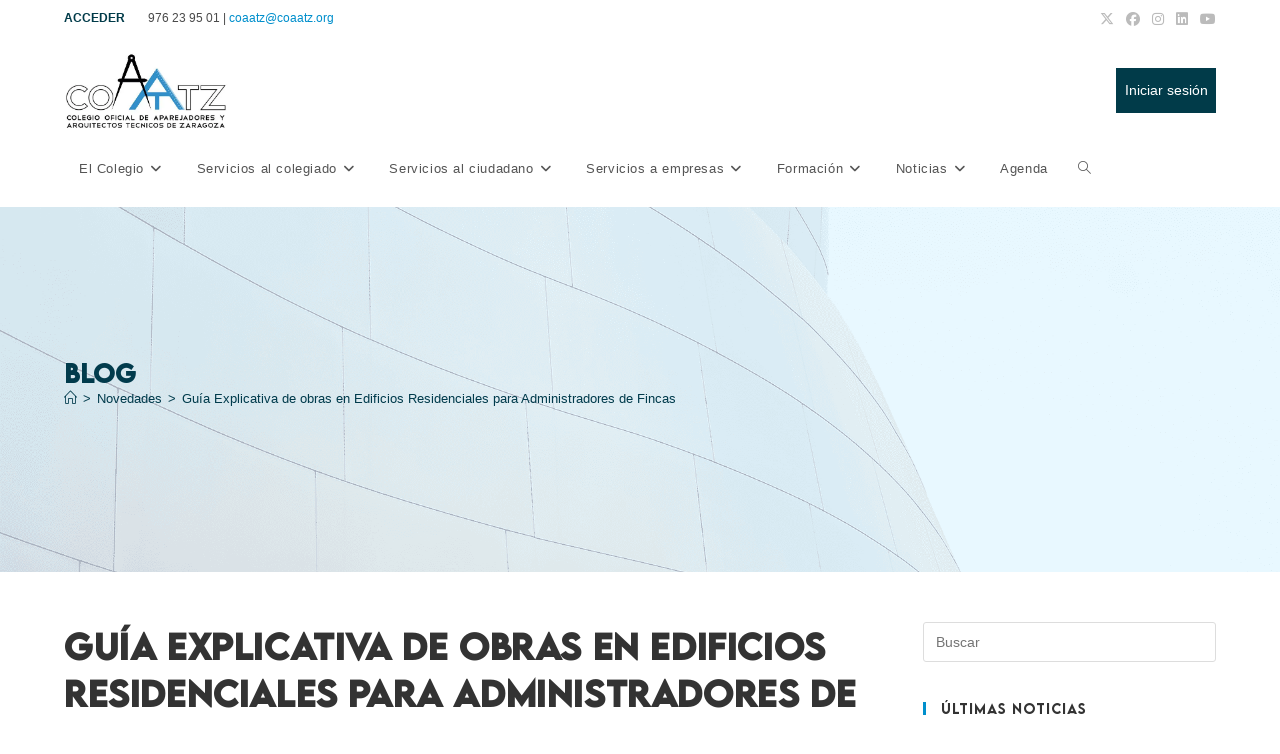

--- FILE ---
content_type: text/html; charset=UTF-8
request_url: https://www.coaatz.org/guia-explicativa-de-obras-en-edificios-residenciales-para-administradores-de-fincas/
body_size: 41530
content:
<!DOCTYPE html>
<html class="html" lang="es">
<head><meta charset="UTF-8"><script>if(navigator.userAgent.match(/MSIE|Internet Explorer/i)||navigator.userAgent.match(/Trident\/7\..*?rv:11/i)){var href=document.location.href;if(!href.match(/[?&]nowprocket/)){if(href.indexOf("?")==-1){if(href.indexOf("#")==-1){document.location.href=href+"?nowprocket=1"}else{document.location.href=href.replace("#","?nowprocket=1#")}}else{if(href.indexOf("#")==-1){document.location.href=href+"&nowprocket=1"}else{document.location.href=href.replace("#","&nowprocket=1#")}}}}</script><script>(()=>{class RocketLazyLoadScripts{constructor(){this.v="2.0.4",this.userEvents=["keydown","keyup","mousedown","mouseup","mousemove","mouseover","mouseout","touchmove","touchstart","touchend","touchcancel","wheel","click","dblclick","input"],this.attributeEvents=["onblur","onclick","oncontextmenu","ondblclick","onfocus","onmousedown","onmouseenter","onmouseleave","onmousemove","onmouseout","onmouseover","onmouseup","onmousewheel","onscroll","onsubmit"]}async t(){this.i(),this.o(),/iP(ad|hone)/.test(navigator.userAgent)&&this.h(),this.u(),this.l(this),this.m(),this.k(this),this.p(this),this._(),await Promise.all([this.R(),this.L()]),this.lastBreath=Date.now(),this.S(this),this.P(),this.D(),this.O(),this.M(),await this.C(this.delayedScripts.normal),await this.C(this.delayedScripts.defer),await this.C(this.delayedScripts.async),await this.T(),await this.F(),await this.j(),await this.A(),window.dispatchEvent(new Event("rocket-allScriptsLoaded")),this.everythingLoaded=!0,this.lastTouchEnd&&await new Promise(t=>setTimeout(t,500-Date.now()+this.lastTouchEnd)),this.I(),this.H(),this.U(),this.W()}i(){this.CSPIssue=sessionStorage.getItem("rocketCSPIssue"),document.addEventListener("securitypolicyviolation",t=>{this.CSPIssue||"script-src-elem"!==t.violatedDirective||"data"!==t.blockedURI||(this.CSPIssue=!0,sessionStorage.setItem("rocketCSPIssue",!0))},{isRocket:!0})}o(){window.addEventListener("pageshow",t=>{this.persisted=t.persisted,this.realWindowLoadedFired=!0},{isRocket:!0}),window.addEventListener("pagehide",()=>{this.onFirstUserAction=null},{isRocket:!0})}h(){let t;function e(e){t=e}window.addEventListener("touchstart",e,{isRocket:!0}),window.addEventListener("touchend",function i(o){o.changedTouches[0]&&t.changedTouches[0]&&Math.abs(o.changedTouches[0].pageX-t.changedTouches[0].pageX)<10&&Math.abs(o.changedTouches[0].pageY-t.changedTouches[0].pageY)<10&&o.timeStamp-t.timeStamp<200&&(window.removeEventListener("touchstart",e,{isRocket:!0}),window.removeEventListener("touchend",i,{isRocket:!0}),"INPUT"===o.target.tagName&&"text"===o.target.type||(o.target.dispatchEvent(new TouchEvent("touchend",{target:o.target,bubbles:!0})),o.target.dispatchEvent(new MouseEvent("mouseover",{target:o.target,bubbles:!0})),o.target.dispatchEvent(new PointerEvent("click",{target:o.target,bubbles:!0,cancelable:!0,detail:1,clientX:o.changedTouches[0].clientX,clientY:o.changedTouches[0].clientY})),event.preventDefault()))},{isRocket:!0})}q(t){this.userActionTriggered||("mousemove"!==t.type||this.firstMousemoveIgnored?"keyup"===t.type||"mouseover"===t.type||"mouseout"===t.type||(this.userActionTriggered=!0,this.onFirstUserAction&&this.onFirstUserAction()):this.firstMousemoveIgnored=!0),"click"===t.type&&t.preventDefault(),t.stopPropagation(),t.stopImmediatePropagation(),"touchstart"===this.lastEvent&&"touchend"===t.type&&(this.lastTouchEnd=Date.now()),"click"===t.type&&(this.lastTouchEnd=0),this.lastEvent=t.type,t.composedPath&&t.composedPath()[0].getRootNode()instanceof ShadowRoot&&(t.rocketTarget=t.composedPath()[0]),this.savedUserEvents.push(t)}u(){this.savedUserEvents=[],this.userEventHandler=this.q.bind(this),this.userEvents.forEach(t=>window.addEventListener(t,this.userEventHandler,{passive:!1,isRocket:!0})),document.addEventListener("visibilitychange",this.userEventHandler,{isRocket:!0})}U(){this.userEvents.forEach(t=>window.removeEventListener(t,this.userEventHandler,{passive:!1,isRocket:!0})),document.removeEventListener("visibilitychange",this.userEventHandler,{isRocket:!0}),this.savedUserEvents.forEach(t=>{(t.rocketTarget||t.target).dispatchEvent(new window[t.constructor.name](t.type,t))})}m(){const t="return false",e=Array.from(this.attributeEvents,t=>"data-rocket-"+t),i="["+this.attributeEvents.join("],[")+"]",o="[data-rocket-"+this.attributeEvents.join("],[data-rocket-")+"]",s=(e,i,o)=>{o&&o!==t&&(e.setAttribute("data-rocket-"+i,o),e["rocket"+i]=new Function("event",o),e.setAttribute(i,t))};new MutationObserver(t=>{for(const n of t)"attributes"===n.type&&(n.attributeName.startsWith("data-rocket-")||this.everythingLoaded?n.attributeName.startsWith("data-rocket-")&&this.everythingLoaded&&this.N(n.target,n.attributeName.substring(12)):s(n.target,n.attributeName,n.target.getAttribute(n.attributeName))),"childList"===n.type&&n.addedNodes.forEach(t=>{if(t.nodeType===Node.ELEMENT_NODE)if(this.everythingLoaded)for(const i of[t,...t.querySelectorAll(o)])for(const t of i.getAttributeNames())e.includes(t)&&this.N(i,t.substring(12));else for(const e of[t,...t.querySelectorAll(i)])for(const t of e.getAttributeNames())this.attributeEvents.includes(t)&&s(e,t,e.getAttribute(t))})}).observe(document,{subtree:!0,childList:!0,attributeFilter:[...this.attributeEvents,...e]})}I(){this.attributeEvents.forEach(t=>{document.querySelectorAll("[data-rocket-"+t+"]").forEach(e=>{this.N(e,t)})})}N(t,e){const i=t.getAttribute("data-rocket-"+e);i&&(t.setAttribute(e,i),t.removeAttribute("data-rocket-"+e))}k(t){Object.defineProperty(HTMLElement.prototype,"onclick",{get(){return this.rocketonclick||null},set(e){this.rocketonclick=e,this.setAttribute(t.everythingLoaded?"onclick":"data-rocket-onclick","this.rocketonclick(event)")}})}S(t){function e(e,i){let o=e[i];e[i]=null,Object.defineProperty(e,i,{get:()=>o,set(s){t.everythingLoaded?o=s:e["rocket"+i]=o=s}})}e(document,"onreadystatechange"),e(window,"onload"),e(window,"onpageshow");try{Object.defineProperty(document,"readyState",{get:()=>t.rocketReadyState,set(e){t.rocketReadyState=e},configurable:!0}),document.readyState="loading"}catch(t){console.log("WPRocket DJE readyState conflict, bypassing")}}l(t){this.originalAddEventListener=EventTarget.prototype.addEventListener,this.originalRemoveEventListener=EventTarget.prototype.removeEventListener,this.savedEventListeners=[],EventTarget.prototype.addEventListener=function(e,i,o){o&&o.isRocket||!t.B(e,this)&&!t.userEvents.includes(e)||t.B(e,this)&&!t.userActionTriggered||e.startsWith("rocket-")||t.everythingLoaded?t.originalAddEventListener.call(this,e,i,o):(t.savedEventListeners.push({target:this,remove:!1,type:e,func:i,options:o}),"mouseenter"!==e&&"mouseleave"!==e||t.originalAddEventListener.call(this,e,t.savedUserEvents.push,o))},EventTarget.prototype.removeEventListener=function(e,i,o){o&&o.isRocket||!t.B(e,this)&&!t.userEvents.includes(e)||t.B(e,this)&&!t.userActionTriggered||e.startsWith("rocket-")||t.everythingLoaded?t.originalRemoveEventListener.call(this,e,i,o):t.savedEventListeners.push({target:this,remove:!0,type:e,func:i,options:o})}}J(t,e){this.savedEventListeners=this.savedEventListeners.filter(i=>{let o=i.type,s=i.target||window;return e!==o||t!==s||(this.B(o,s)&&(i.type="rocket-"+o),this.$(i),!1)})}H(){EventTarget.prototype.addEventListener=this.originalAddEventListener,EventTarget.prototype.removeEventListener=this.originalRemoveEventListener,this.savedEventListeners.forEach(t=>this.$(t))}$(t){t.remove?this.originalRemoveEventListener.call(t.target,t.type,t.func,t.options):this.originalAddEventListener.call(t.target,t.type,t.func,t.options)}p(t){let e;function i(e){return t.everythingLoaded?e:e.split(" ").map(t=>"load"===t||t.startsWith("load.")?"rocket-jquery-load":t).join(" ")}function o(o){function s(e){const s=o.fn[e];o.fn[e]=o.fn.init.prototype[e]=function(){return this[0]===window&&t.userActionTriggered&&("string"==typeof arguments[0]||arguments[0]instanceof String?arguments[0]=i(arguments[0]):"object"==typeof arguments[0]&&Object.keys(arguments[0]).forEach(t=>{const e=arguments[0][t];delete arguments[0][t],arguments[0][i(t)]=e})),s.apply(this,arguments),this}}if(o&&o.fn&&!t.allJQueries.includes(o)){const e={DOMContentLoaded:[],"rocket-DOMContentLoaded":[]};for(const t in e)document.addEventListener(t,()=>{e[t].forEach(t=>t())},{isRocket:!0});o.fn.ready=o.fn.init.prototype.ready=function(i){function s(){parseInt(o.fn.jquery)>2?setTimeout(()=>i.bind(document)(o)):i.bind(document)(o)}return"function"==typeof i&&(t.realDomReadyFired?!t.userActionTriggered||t.fauxDomReadyFired?s():e["rocket-DOMContentLoaded"].push(s):e.DOMContentLoaded.push(s)),o([])},s("on"),s("one"),s("off"),t.allJQueries.push(o)}e=o}t.allJQueries=[],o(window.jQuery),Object.defineProperty(window,"jQuery",{get:()=>e,set(t){o(t)}})}P(){const t=new Map;document.write=document.writeln=function(e){const i=document.currentScript,o=document.createRange(),s=i.parentElement;let n=t.get(i);void 0===n&&(n=i.nextSibling,t.set(i,n));const c=document.createDocumentFragment();o.setStart(c,0),c.appendChild(o.createContextualFragment(e)),s.insertBefore(c,n)}}async R(){return new Promise(t=>{this.userActionTriggered?t():this.onFirstUserAction=t})}async L(){return new Promise(t=>{document.addEventListener("DOMContentLoaded",()=>{this.realDomReadyFired=!0,t()},{isRocket:!0})})}async j(){return this.realWindowLoadedFired?Promise.resolve():new Promise(t=>{window.addEventListener("load",t,{isRocket:!0})})}M(){this.pendingScripts=[];this.scriptsMutationObserver=new MutationObserver(t=>{for(const e of t)e.addedNodes.forEach(t=>{"SCRIPT"!==t.tagName||t.noModule||t.isWPRocket||this.pendingScripts.push({script:t,promise:new Promise(e=>{const i=()=>{const i=this.pendingScripts.findIndex(e=>e.script===t);i>=0&&this.pendingScripts.splice(i,1),e()};t.addEventListener("load",i,{isRocket:!0}),t.addEventListener("error",i,{isRocket:!0}),setTimeout(i,1e3)})})})}),this.scriptsMutationObserver.observe(document,{childList:!0,subtree:!0})}async F(){await this.X(),this.pendingScripts.length?(await this.pendingScripts[0].promise,await this.F()):this.scriptsMutationObserver.disconnect()}D(){this.delayedScripts={normal:[],async:[],defer:[]},document.querySelectorAll("script[type$=rocketlazyloadscript]").forEach(t=>{t.hasAttribute("data-rocket-src")?t.hasAttribute("async")&&!1!==t.async?this.delayedScripts.async.push(t):t.hasAttribute("defer")&&!1!==t.defer||"module"===t.getAttribute("data-rocket-type")?this.delayedScripts.defer.push(t):this.delayedScripts.normal.push(t):this.delayedScripts.normal.push(t)})}async _(){await this.L();let t=[];document.querySelectorAll("script[type$=rocketlazyloadscript][data-rocket-src]").forEach(e=>{let i=e.getAttribute("data-rocket-src");if(i&&!i.startsWith("data:")){i.startsWith("//")&&(i=location.protocol+i);try{const o=new URL(i).origin;o!==location.origin&&t.push({src:o,crossOrigin:e.crossOrigin||"module"===e.getAttribute("data-rocket-type")})}catch(t){}}}),t=[...new Map(t.map(t=>[JSON.stringify(t),t])).values()],this.Y(t,"preconnect")}async G(t){if(await this.K(),!0!==t.noModule||!("noModule"in HTMLScriptElement.prototype))return new Promise(e=>{let i;function o(){(i||t).setAttribute("data-rocket-status","executed"),e()}try{if(navigator.userAgent.includes("Firefox/")||""===navigator.vendor||this.CSPIssue)i=document.createElement("script"),[...t.attributes].forEach(t=>{let e=t.nodeName;"type"!==e&&("data-rocket-type"===e&&(e="type"),"data-rocket-src"===e&&(e="src"),i.setAttribute(e,t.nodeValue))}),t.text&&(i.text=t.text),t.nonce&&(i.nonce=t.nonce),i.hasAttribute("src")?(i.addEventListener("load",o,{isRocket:!0}),i.addEventListener("error",()=>{i.setAttribute("data-rocket-status","failed-network"),e()},{isRocket:!0}),setTimeout(()=>{i.isConnected||e()},1)):(i.text=t.text,o()),i.isWPRocket=!0,t.parentNode.replaceChild(i,t);else{const i=t.getAttribute("data-rocket-type"),s=t.getAttribute("data-rocket-src");i?(t.type=i,t.removeAttribute("data-rocket-type")):t.removeAttribute("type"),t.addEventListener("load",o,{isRocket:!0}),t.addEventListener("error",i=>{this.CSPIssue&&i.target.src.startsWith("data:")?(console.log("WPRocket: CSP fallback activated"),t.removeAttribute("src"),this.G(t).then(e)):(t.setAttribute("data-rocket-status","failed-network"),e())},{isRocket:!0}),s?(t.fetchPriority="high",t.removeAttribute("data-rocket-src"),t.src=s):t.src="data:text/javascript;base64,"+window.btoa(unescape(encodeURIComponent(t.text)))}}catch(i){t.setAttribute("data-rocket-status","failed-transform"),e()}});t.setAttribute("data-rocket-status","skipped")}async C(t){const e=t.shift();return e?(e.isConnected&&await this.G(e),this.C(t)):Promise.resolve()}O(){this.Y([...this.delayedScripts.normal,...this.delayedScripts.defer,...this.delayedScripts.async],"preload")}Y(t,e){this.trash=this.trash||[];let i=!0;var o=document.createDocumentFragment();t.forEach(t=>{const s=t.getAttribute&&t.getAttribute("data-rocket-src")||t.src;if(s&&!s.startsWith("data:")){const n=document.createElement("link");n.href=s,n.rel=e,"preconnect"!==e&&(n.as="script",n.fetchPriority=i?"high":"low"),t.getAttribute&&"module"===t.getAttribute("data-rocket-type")&&(n.crossOrigin=!0),t.crossOrigin&&(n.crossOrigin=t.crossOrigin),t.integrity&&(n.integrity=t.integrity),t.nonce&&(n.nonce=t.nonce),o.appendChild(n),this.trash.push(n),i=!1}}),document.head.appendChild(o)}W(){this.trash.forEach(t=>t.remove())}async T(){try{document.readyState="interactive"}catch(t){}this.fauxDomReadyFired=!0;try{await this.K(),this.J(document,"readystatechange"),document.dispatchEvent(new Event("rocket-readystatechange")),await this.K(),document.rocketonreadystatechange&&document.rocketonreadystatechange(),await this.K(),this.J(document,"DOMContentLoaded"),document.dispatchEvent(new Event("rocket-DOMContentLoaded")),await this.K(),this.J(window,"DOMContentLoaded"),window.dispatchEvent(new Event("rocket-DOMContentLoaded"))}catch(t){console.error(t)}}async A(){try{document.readyState="complete"}catch(t){}try{await this.K(),this.J(document,"readystatechange"),document.dispatchEvent(new Event("rocket-readystatechange")),await this.K(),document.rocketonreadystatechange&&document.rocketonreadystatechange(),await this.K(),this.J(window,"load"),window.dispatchEvent(new Event("rocket-load")),await this.K(),window.rocketonload&&window.rocketonload(),await this.K(),this.allJQueries.forEach(t=>t(window).trigger("rocket-jquery-load")),await this.K(),this.J(window,"pageshow");const t=new Event("rocket-pageshow");t.persisted=this.persisted,window.dispatchEvent(t),await this.K(),window.rocketonpageshow&&window.rocketonpageshow({persisted:this.persisted})}catch(t){console.error(t)}}async K(){Date.now()-this.lastBreath>45&&(await this.X(),this.lastBreath=Date.now())}async X(){return document.hidden?new Promise(t=>setTimeout(t)):new Promise(t=>requestAnimationFrame(t))}B(t,e){return e===document&&"readystatechange"===t||(e===document&&"DOMContentLoaded"===t||(e===window&&"DOMContentLoaded"===t||(e===window&&"load"===t||e===window&&"pageshow"===t)))}static run(){(new RocketLazyLoadScripts).t()}}RocketLazyLoadScripts.run()})();</script>
	
	<link rel="profile" href="https://gmpg.org/xfn/11">

	<meta name='robots' content='index, follow, max-image-preview:large, max-snippet:-1, max-video-preview:-1' />
	<style>img:is([sizes="auto" i], [sizes^="auto," i]) { contain-intrinsic-size: 3000px 1500px }</style>
	<link rel="pingback" href="https://www.coaatz.org/xmlrpc.php">
<meta name="viewport" content="width=device-width, initial-scale=1">
	<!-- This site is optimized with the Yoast SEO plugin v26.8 - https://yoast.com/product/yoast-seo-wordpress/ -->
	<title>Guía Explicativa de obras en Edificios Residenciales para Administradores de Fincas - COAATZ</title>
<style id="rocket-critical-css">ul{box-sizing:border-box}:root{--wp--preset--font-size--normal:16px;--wp--preset--font-size--huge:42px}.screen-reader-text{border:0;clip:rect(1px,1px,1px,1px);-webkit-clip-path:inset(50%);clip-path:inset(50%);height:1px;margin:-1px;overflow:hidden;padding:0;position:absolute;width:1px;word-wrap:normal!important}.fa{font-family:var(--fa-style-family, "Font Awesome 6 Free");font-weight:var(--fa-style, 900)}.fa,.fab{-moz-osx-font-smoothing:grayscale;-webkit-font-smoothing:antialiased;display:var(--fa-display, inline-block);font-style:normal;font-variant:normal;line-height:1;text-rendering:auto}.fa-angle-down::before{content:"\f107"}.fa-angle-right::before{content:"\f105"}.fa-angle-up::before{content:"\f106"}.fa-bars::before{content:"\f0c9"}:host,:root{--fa-font-brands:normal 400 1em/1 "Font Awesome 6 Brands"}@font-face{font-family:'Font Awesome 6 Brands';font-style:normal;font-weight:400;font-display:swap;src:url(https://www.coaatz.org/wp-content/plugins/download-manager/assets/fontawesome/webfonts/fa-brands-400.woff2) format("woff2"),url(https://www.coaatz.org/wp-content/plugins/download-manager/assets/fontawesome/webfonts/fa-brands-400.ttf) format("truetype")}.fab{font-family:'Font Awesome 6 Brands';font-weight:400}.fa-facebook:before{content:"\f09a"}.fa-instagram:before{content:"\f16d"}.fa-linkedin:before{content:"\f08c"}.fa-twitter:before{content:"\f099"}.fa-youtube:before{content:"\f167"}:host,:root{--fa-font-regular:normal 400 1em/1 "Font Awesome 6 Free"}:host,:root{--fa-font-solid:normal 900 1em/1 "Font Awesome 6 Free"}@font-face{font-family:"Font Awesome 5 Brands";font-display:swap;font-weight:400;src:url(https://www.coaatz.org/wp-content/plugins/download-manager/assets/fontawesome/webfonts/fa-brands-400.woff2) format("woff2"),url(https://www.coaatz.org/wp-content/plugins/download-manager/assets/fontawesome/webfonts/fa-brands-400.ttf) format("truetype")}@font-face{font-family:"Font Awesome 5 Free";font-display:swap;font-weight:900;src:url(https://www.coaatz.org/wp-content/plugins/download-manager/assets/fontawesome/webfonts/fa-solid-900.woff2) format("woff2"),url(https://www.coaatz.org/wp-content/plugins/download-manager/assets/fontawesome/webfonts/fa-solid-900.ttf) format("truetype")}@font-face{font-family:"Font Awesome 5 Free";font-display:swap;font-weight:400;src:url(https://www.coaatz.org/wp-content/plugins/download-manager/assets/fontawesome/webfonts/fa-regular-400.woff2) format("woff2"),url(https://www.coaatz.org/wp-content/plugins/download-manager/assets/fontawesome/webfonts/fa-regular-400.ttf) format("truetype")}:root{--font-size-lg:20px;--font-size-sm:12px}.fa,.fab{-moz-osx-font-smoothing:grayscale;-webkit-font-smoothing:antialiased;display:inline-block;font-style:normal;font-variant:normal;text-rendering:auto;line-height:1}.fa-angle-down:before{content:"\f107"}.fa-angle-right:before{content:"\f105"}.fa-angle-up:before{content:"\f106"}.fa-bars:before{content:"\f0c9"}.fa-facebook:before{content:"\f09a"}.fa-instagram:before{content:"\f16d"}.fa-linkedin:before{content:"\f08c"}.fa-twitter:before{content:"\f099"}.fa-youtube:before{content:"\f167"}@font-face{font-family:"Font Awesome 5 Brands";font-style:normal;font-weight:400;font-display:swap;src:url(https://www.coaatz.org/wp-content/themes/oceanwp/assets/fonts/fontawesome/webfonts/fa-brands-400.eot);src:url(https://www.coaatz.org/wp-content/themes/oceanwp/assets/fonts/fontawesome/webfonts/fa-brands-400.eot?#iefix) format("embedded-opentype"),url(https://www.coaatz.org/wp-content/themes/oceanwp/assets/fonts/fontawesome/webfonts/fa-brands-400.woff2) format("woff2"),url(https://www.coaatz.org/wp-content/themes/oceanwp/assets/fonts/fontawesome/webfonts/fa-brands-400.woff) format("woff"),url(https://www.coaatz.org/wp-content/themes/oceanwp/assets/fonts/fontawesome/webfonts/fa-brands-400.ttf) format("truetype"),url(https://www.coaatz.org/wp-content/themes/oceanwp/assets/fonts/fontawesome/webfonts/fa-brands-400.svg#fontawesome) format("svg")}.fab{font-family:"Font Awesome 5 Brands"}@font-face{font-family:"Font Awesome 5 Free";font-style:normal;font-weight:400;font-display:swap;src:url(https://www.coaatz.org/wp-content/themes/oceanwp/assets/fonts/fontawesome/webfonts/fa-regular-400.eot);src:url(https://www.coaatz.org/wp-content/themes/oceanwp/assets/fonts/fontawesome/webfonts/fa-regular-400.eot?#iefix) format("embedded-opentype"),url(https://www.coaatz.org/wp-content/themes/oceanwp/assets/fonts/fontawesome/webfonts/fa-regular-400.woff2) format("woff2"),url(https://www.coaatz.org/wp-content/themes/oceanwp/assets/fonts/fontawesome/webfonts/fa-regular-400.woff) format("woff"),url(https://www.coaatz.org/wp-content/themes/oceanwp/assets/fonts/fontawesome/webfonts/fa-regular-400.ttf) format("truetype"),url(https://www.coaatz.org/wp-content/themes/oceanwp/assets/fonts/fontawesome/webfonts/fa-regular-400.svg#fontawesome) format("svg")}.fab{font-weight:400}@font-face{font-family:"Font Awesome 5 Free";font-style:normal;font-weight:900;font-display:swap;src:url(https://www.coaatz.org/wp-content/themes/oceanwp/assets/fonts/fontawesome/webfonts/fa-solid-900.eot);src:url(https://www.coaatz.org/wp-content/themes/oceanwp/assets/fonts/fontawesome/webfonts/fa-solid-900.eot?#iefix) format("embedded-opentype"),url(https://www.coaatz.org/wp-content/themes/oceanwp/assets/fonts/fontawesome/webfonts/fa-solid-900.woff2) format("woff2"),url(https://www.coaatz.org/wp-content/themes/oceanwp/assets/fonts/fontawesome/webfonts/fa-solid-900.woff) format("woff"),url(https://www.coaatz.org/wp-content/themes/oceanwp/assets/fonts/fontawesome/webfonts/fa-solid-900.ttf) format("truetype"),url(https://www.coaatz.org/wp-content/themes/oceanwp/assets/fonts/fontawesome/webfonts/fa-solid-900.svg#fontawesome) format("svg")}.fa{font-family:"Font Awesome 5 Free"}.fa{font-weight:900}@font-face{font-family:'simple-line-icons';src:url(https://www.coaatz.org/wp-content/themes/oceanwp/assets/fonts/simple-line-icons/Simple-Line-Icons.eot?v=2.4.0);src:url(https://www.coaatz.org/wp-content/themes/oceanwp/assets/fonts/simple-line-icons/Simple-Line-Icons.eot?v=2.4.0#iefix)format('embedded-opentype'),url(https://www.coaatz.org/wp-content/themes/oceanwp/assets/fonts/simple-line-icons/Simple-Line-Icons.woff2?v=2.4.0)format('woff2'),url(https://www.coaatz.org/wp-content/themes/oceanwp/assets/fonts/simple-line-icons/Simple-Line-Icons.ttf?v=2.4.0)format('truetype'),url(https://www.coaatz.org/wp-content/themes/oceanwp/assets/fonts/simple-line-icons/Simple-Line-Icons.woff?v=2.4.0)format('woff'),url(https://www.coaatz.org/wp-content/themes/oceanwp/assets/fonts/simple-line-icons/Simple-Line-Icons.svg?v=2.4.0#simple-line-icons)format('svg');font-weight:normal;font-style:normal;font-display:swap}.icon-notebook,.icon-magnifier{font-family:'simple-line-icons';speak:none;font-style:normal;font-weight:normal;font-variant:normal;text-transform:none;line-height:1;-webkit-font-smoothing:antialiased;-moz-osx-font-smoothing:grayscale}.icon-notebook:before{content:"\e013"}.icon-magnifier:before{content:"\e090"} html,body,div,span,iframe,h1,h4,a,img,i,ul,li,form,label,article,aside,header,nav{margin:0;padding:0;border:0;outline:0;font-size:100%;font:inherit;vertical-align:baseline;font-family:inherit;font-size:100%;font-style:inherit;font-weight:inherit}article,aside,header,nav{display:block}html{font-size:62.5%;overflow-y:scroll;-webkit-text-size-adjust:100%;-ms-text-size-adjust:100%}*,*:before,*:after{-webkit-box-sizing:border-box;-moz-box-sizing:border-box;box-sizing:border-box}article,aside,header,main,nav{display:block}a img{border:0}img{max-width:100%;height:auto}html{-ms-overflow-x:hidden;overflow-x:hidden}body{font-family:"Open Sans",sans-serif;font-size:14px;line-height:1.8;color:#4a4a4a;overflow-wrap:break-word;word-wrap:break-word}body{background-color:#fff}i{font-style:italic}.screen-reader-text{border:0;clip:rect(1px,1px,1px,1px);clip-path:inset(50%);height:1px;margin:-1px;font-size:14px!important;font-weight:400;overflow:hidden;padding:0;position:absolute!important;width:1px;word-wrap:normal!important}html{font-family:sans-serif;-ms-text-size-adjust:100%;-webkit-text-size-adjust:100%}body{margin:0}article,aside,header,main,nav{display:block}a{background-color:rgba(0,0,0,0)}img{border:0}svg:not(:root){overflow:hidden}button,input,textarea{color:inherit;font:inherit;margin:0}button{overflow:visible}button{text-transform:none}button{-webkit-appearance:button}button::-moz-focus-inner,input::-moz-focus-inner{border:0;padding:0}input{line-height:normal}input[type=search]::-webkit-search-cancel-button,input[type=search]::-webkit-search-decoration{-webkit-appearance:none}textarea{overflow:auto}.container{width:1200px;max-width:90%;margin:0 auto}#wrap{position:relative}#main{position:relative}#main #content-wrap{padding-top:50px;padding-bottom:50px}.content-area{float:left;position:relative;width:72%;padding-right:30px;border-right-width:1px;border-style:solid;border-color:#f1f1f1}.widget-area{width:28%}.widget-area.sidebar-primary{float:right;padding-left:30px}@media only screen and (max-width:959px){.container{max-width:90%}.content-area{float:none!important;width:100%;margin-bottom:40px;border:0}body:not(.separate-layout) .content-area{padding:0!important}.widget-area.sidebar-primary{float:none!important;width:100%;padding:0!important;border:0}#main #content-wrap.container{width:auto!important}}@media only screen and (max-width:767px){#wrap{width:100%!important}}img{max-width:100%;height:auto;vertical-align:middle}img[class*=attachment-]{height:auto}iframe{width:100%;max-width:100%}.clr:after{content:"";display:block;visibility:hidden;clear:both;zoom:1;height:0}a{color:#333}a{text-decoration:none}h1,h4{font-weight:600;margin:0 0 20px;color:#333;line-height:1.4}h1{font-size:23px}h4{font-size:17px}ul{margin:15px 0 15px 20px}li ul{margin:0 0 0 25px}form input[type=search]{display:inline-block;min-height:40px;width:100%;font-size:14px;line-height:1.8;padding:6px 12px;vertical-align:middle;background-color:rgba(0,0,0,0);color:#333;border:1px solid #ddd;-webkit-border-radius:3px;-moz-border-radius:3px;-ms-border-radius:3px;border-radius:3px}input[type=search],textarea{-webkit-appearance:none}input[type=search]::-webkit-search-decoration,input[type=search]::-webkit-search-cancel-button,input[type=search]::-webkit-search-results-button,input[type=search]::-webkit-search-results-decoration{display:none}form label{margin-bottom:3px}button[type=submit]{display:inline-block;font-family:inherit;background-color:#13aff0;color:#fff;font-size:12px;font-weight:600;text-transform:uppercase;margin:0;padding:14px 20px;border:0;text-align:center;letter-spacing:.1em;line-height:1}button::-moz-focus-inner{padding:0;border:0}#top-bar-wrap{position:relative;background-color:#fff;font-size:12px;border-bottom:1px solid #f1f1f1;z-index:101}#top-bar{padding:8px 0}#top-bar-inner{position:relative}.top-bar-left{float:left}.top-bar-right{float:right}@media only screen and (max-width:767px){#top-bar{padding:20px 0}.top-bar-right{float:none;text-align:center}}@media screen and (max-width:782px){#top-bar-wrap{z-index:100}}@media only screen and (max-width:767px){#top-bar-content{float:none;text-align:center}}.top-bar-left.has-content #top-bar-nav{margin:0;margin-right:20px;padding:0}#top-bar-nav{display:inline-block}#top-bar-nav>ul>li{display:inline-block;float:none;margin-right:15px}#top-bar-nav>ul>li:last-child{margin-right:0}@media only screen and (max-width:767px){#top-bar-nav{float:none;text-align:center}}#top-bar-social ul{margin:0;padding:0;list-style:none}#top-bar-social li{float:left}#top-bar-social li a{display:block;float:left;font-size:14px;color:#bbb;padding:0 6px}#top-bar-social.top-bar-right li:last-child a{padding-right:0}#top-bar-social.top-bar-right{position:absolute;right:0;top:50%;height:20px;line-height:20px;margin-top:-10px}@media only screen and (max-width:767px){#top-bar-social{text-align:center}#top-bar-social.top-bar-right{position:inherit;left:auto;right:auto;float:none;height:auto;line-height:1.5em;margin-top:0}#top-bar-social li{float:none;display:inline-block}}#site-header{position:relative;width:100%;background-color:#fff;border-bottom:1px solid #f1f1f1;z-index:100}#site-header-inner{position:relative;height:100%}#site-logo{float:left;height:100%;display:table}#site-logo #site-logo-inner{display:table-cell;vertical-align:middle;height:74px}#site-logo #site-logo-inner a{background-color:rgba(0,0,0,0)!important}#site-logo #site-logo-inner a img{width:auto;vertical-align:middle}@media only screen and (max-width:767px){#site-logo{margin-top:0px!important;margin-bottom:0px!important}}#site-navigation-wrap{float:right;position:relative;right:-15px}#site-navigation-wrap .dropdown-menu{list-style:none;margin:0;padding:0}#site-navigation-wrap .dropdown-menu>li{float:left;position:relative}#site-navigation-wrap .dropdown-menu>li>a{display:block;font-size:13px;line-height:74px;color:#555;padding:0 15px;letter-spacing:.6px}#site-navigation-wrap .dropdown-menu>li>a.site-search-toggle{letter-spacing:0}#site-navigation-wrap .dropdown-menu>li>a .nav-arrow{padding-left:6px;line-height:1}.minimal-header.left-menu #site-navigation-wrap{float:left;right:0}.minimal-header.left-menu #site-logo{padding-right:20px}.sf-menu,.sf-menu *{margin:0;padding:0;list-style:none}.sf-menu li.menu-item{position:relative;white-space:nowrap;white-space:normal}.sf-menu ul.sub-menu{position:absolute;visibility:hidden;top:100%;left:0;z-index:9999}.sf-menu>li{float:left}.sf-menu a.menu-link{display:block;position:relative;zoom:1}.sf-menu ul.sub-menu ul{top:0;left:100%;visibility:visible}.dropdown-menu,.dropdown-menu *{margin:0;padding:0;list-style:none}.dropdown-menu .sub-menu{display:none;position:absolute;top:100%;left:0;background-color:#fff;border-top:3px solid #13aff0;min-width:180px;line-height:1;text-align:left;z-index:999;-webkit-box-shadow:0 2px 6px rgba(0,0,0,.1);-moz-box-shadow:0 2px 6px rgba(0,0,0,.1);box-shadow:0 2px 6px rgba(0,0,0,.1)}.dropdown-menu li .sub-menu li.menu-item{display:block;float:none}.dropdown-menu ul .sub-menu{top:0;left:100%;margin-top:-3px}.dropdown-menu ul li.menu-item{display:block;border-bottom:1px solid #f1f1f1}.dropdown-menu ul li.menu-item:last-child{border-bottom:0}.dropdown-menu ul li a.menu-link{display:block;position:relative;float:none;font-size:12px;font-weight:400;line-height:1.2em;letter-spacing:.6px;padding:12px 15px;text-transform:capitalize}.dropdown-menu ul li a.menu-link .nav-arrow{position:absolute;top:50%;right:15px;margin-top:-6.5px;padding:0}.dropdown-menu ul li a.menu-link i{position:relative;width:20px;text-align:center;margin-right:3px}.dropdown-menu li a.menu-link i{padding-right:5px}.navigation li a i.icon{display:inline-block;vertical-align:middle}.navigation li a i.icon{width:auto;height:auto;font-size:1.2em;line-height:1;padding:0!important}.navigation li a i.before{margin-top:-0.265em}.navigation li a i.before{margin-right:6px}.after-header-content{float:right;height:100%;display:table}.after-header-content .after-header-content-inner{display:table-cell;vertical-align:middle;height:74px}.after-header-content .after-header-content-inner>a{display:inline-block;line-height:74px}.oceanwp-mobile-menu-icon{display:none;position:relative}.oceanwp-mobile-menu-icon.mobile-right{float:right}.oceanwp-mobile-menu-icon a{font-size:13px;line-height:74px;color:#555;padding-left:15px;letter-spacing:.6px}.oceanwp-mobile-menu-icon a:first-child{padding-left:0}.oceanwp-mobile-menu-icon a.mobile-menu .oceanwp-text,.oceanwp-mobile-menu-icon a.mobile-menu .oceanwp-close-text{padding-left:6px}.oceanwp-mobile-menu-icon a.mobile-menu .oceanwp-close-text{display:none}#searchform-dropdown{position:absolute;right:0;background-color:#fff;border-top:3px solid #13aff0;top:100%;padding:15px;width:260px;-webkit-box-shadow:0 2px 7px rgba(0,0,0,.1);-moz-box-shadow:0 2px 7px rgba(0,0,0,.1);box-shadow:0 2px 7px rgba(0,0,0,.1);visibility:hidden;-moz-opacity:0;-webkit-opacity:0;opacity:0;z-index:10000}#searchform-dropdown input{display:block;background-color:rgba(0,0,0,0);-webkit-border-radius:0;-moz-border-radius:0;-ms-border-radius:0;border-radius:0;margin:0}#mobile-dropdown{display:none;position:absolute;top:100%;left:0;width:100%;background-color:#fff;max-height:400px;overflow-y:auto;-webkit-box-shadow:0 2px 6px rgba(0,0,0,.1);-moz-box-shadow:0 2px 6px rgba(0,0,0,.1);box-shadow:0 2px 6px rgba(0,0,0,.1)}#mobile-dropdown ul{margin:0;list-style:none}#mobile-dropdown ul li{border-bottom:1px solid rgba(0,0,0,.035)}#mobile-dropdown ul li a{display:block;position:relative;padding:12px 40px;text-align:left}#mobile-dropdown ul li a i{margin-right:10px}#mobile-dropdown ul li a .dropdown-toggle{position:absolute;right:0;top:0;height:100%;width:60px;color:#555;padding-right:40px;text-align:center}#mobile-dropdown ul li a .dropdown-toggle:before{content:"+";font-size:20px;position:absolute;top:50%;left:50%;line-height:30px;margin-top:-15px;margin-left:-15px}#mobile-dropdown ul li ul{display:none;border-top:1px solid rgba(0,0,0,.035);margin-left:0;background-color:rgba(0,0,0,.02)}#mobile-dropdown ul li.search-toggle-li{display:none}#mobile-dropdown #mobile-menu-search{display:block;padding:20px 40px}#mobile-dropdown #mobile-menu-search form{position:relative}#mobile-dropdown #mobile-menu-search form input{padding:6px 45px 6px 12px!important;margin-top:0!important;-webkit-box-sizing:inherit;-moz-box-sizing:inherit;box-sizing:inherit}#mobile-dropdown #mobile-menu-search form button{display:block;position:absolute;right:10px;height:30px;line-height:30px;width:30px;padding:0;text-align:center;top:50%;margin-top:-15px;background-color:rgba(0,0,0,0)!important;color:#555;border:0}.page-header{position:relative;background-color:#f5f5f5;padding:34px 0}.page-header .container{position:relative}.page-header-title{display:block;font-size:24px;line-height:1.4em;font-weight:400;margin:0;color:#333}.site-breadcrumbs{position:absolute;right:0;top:50%;max-width:50%;height:32px;line-height:32px;margin-top:-16px;font-size:13px;color:#c6c6c6;font-weight:normal;white-space:nowrap;overflow:hidden}.site-breadcrumbs.position-under-title{position:inherit;top:auto;right:auto;margin-top:0;max-width:100%}@media only screen and (max-width:959px){body.has-breadcrumbs .page-header-title{max-width:100%;width:100%}}@media only screen and (max-width:959px){.site-breadcrumbs{position:inherit;top:auto;left:auto;right:auto;max-width:100%;margin-top:0}}@media only screen and (max-width:767px){.page-header{background-attachment:initial!important}body.has-breadcrumbs .page-header-title{max-width:100%;width:100%}}.single .thumbnail{position:relative;margin-bottom:20px}.single .thumbnail img{width:100%}.widget-area{font-size:13px}.sidebar-box{margin-bottom:40px}.sidebar-box ul{margin:0;padding:0;list-style:none}.widget-title{display:block;line-height:1;font-size:13px;font-weight:400;color:#333;border-width:0 0 0 3px;border-style:solid;border-color:#13aff0;letter-spacing:1px;padding-left:15px;margin:0 0 20px;text-transform:capitalize}.widget_recent_entries li{padding:6px 0;border-bottom:1px solid #e9e9e9}.widget_recent_entries li:first-child{border-top:1px solid #e9e9e9}#scroll-top{display:none;opacity:0;position:fixed;right:20px;bottom:20px;width:40px;height:40px;line-height:40px;background-color:rgba(0,0,0,.4);color:#fff;font-size:18px;-webkit-border-radius:2px;-moz-border-radius:2px;-ms-border-radius:2px;border-radius:2px;text-align:center;z-index:100;-webkit-box-sizing:content-box;-moz-box-sizing:content-box;box-sizing:content-box}@media only screen and (max-width:480px){#scroll-top{right:10px;bottom:10px;width:26px;height:26px;line-height:24px;font-size:14px}}#mobile-menu-search{display:none}button::-moz-focus-inner{padding:0;border:0}@media only screen and (max-width:959px){body.default-breakpoint #top-bar-nav,body.default-breakpoint #site-navigation-wrap,body.default-breakpoint .after-header-content{display:none}body.default-breakpoint .oceanwp-mobile-menu-icon{display:inline-flex}}#cookie-notice{position:fixed;min-width:100%;height:auto;z-index:100000;font-size:13px;letter-spacing:0;line-height:20px;left:0;text-align:center;font-weight:400;font-family:-apple-system,BlinkMacSystemFont,Arial,Roboto,"Helvetica Neue",sans-serif}#cookie-notice,#cookie-notice *{-webkit-box-sizing:border-box;-moz-box-sizing:border-box;box-sizing:border-box}#cookie-notice .cookie-notice-container{display:block}.cn-position-bottom{bottom:0}.cookie-notice-container{padding:15px 30px;text-align:center;width:100%;z-index:2}.cn-close-icon{position:absolute;right:15px;top:50%;margin-top:-10px;width:15px;height:15px;opacity:.5;padding:10px;outline:none}.cn-close-icon:before,.cn-close-icon:after{position:absolute;content:' ';height:15px;width:2px;top:3px;background-color:rgba(128,128,128,1)}.cn-close-icon:before{transform:rotate(45deg)}.cn-close-icon:after{transform:rotate(-45deg)}#cookie-notice .cn-button{margin:0 0 0 10px;display:inline-block}#cookie-notice .cn-button:not(.cn-button-custom){font-family:-apple-system,BlinkMacSystemFont,Arial,Roboto,"Helvetica Neue",sans-serif;font-weight:400;font-size:13px;letter-spacing:.25px;line-height:20px;margin:0 0 0 10px;text-align:center;text-transform:none;display:inline-block;touch-action:manipulation;white-space:nowrap;outline:none;box-shadow:none;text-shadow:none;border:none;-webkit-border-radius:3px;-moz-border-radius:3px;border-radius:3px;text-decoration:none;padding:8.5px 10px;line-height:1;color:inherit}.cn-text-container{margin:0 0 6px 0}.cn-text-container,.cn-buttons-container{display:inline-block}#cookie-notice.cookie-notice-visible.cn-effect-fade{-webkit-animation-name:fadeIn;animation-name:fadeIn}#cookie-notice.cn-effect-fade{-webkit-animation-name:fadeOut;animation-name:fadeOut}@-webkit-keyframes fadeIn{from{opacity:0}to{opacity:1}}@keyframes fadeIn{from{opacity:0}to{opacity:1}}@-webkit-keyframes fadeOut{from{opacity:1}to{opacity:0}}@keyframes fadeOut{from{opacity:1}to{opacity:0}}@media all and (max-width:900px){.cookie-notice-container #cn-notice-text{display:block}.cookie-notice-container #cn-notice-buttons{display:block}#cookie-notice .cn-button{margin:0 5px 5px 5px}}@media all and (max-width:480px){.cookie-notice-container{padding:15px 25px}}</style>
	<meta name="description" content="En esta Jornada que se produjo ayer a las 12:30 horas en la sede colegial del COAATZ, se hizo entrega a los asistentes de la “Guía explicativa de obras en" />
	<link rel="canonical" href="https://www.coaatz.org/guia-explicativa-de-obras-en-edificios-residenciales-para-administradores-de-fincas/" />
	<meta property="og:locale" content="es_ES" />
	<meta property="og:type" content="article" />
	<meta property="og:title" content="Guía Explicativa de obras en Edificios Residenciales para Administradores de Fincas - COAATZ" />
	<meta property="og:description" content="En esta Jornada que se produjo ayer a las 12:30 horas en la sede colegial del COAATZ, se hizo entrega a los asistentes de la “Guía explicativa de obras en" />
	<meta property="og:url" content="https://www.coaatz.org/guia-explicativa-de-obras-en-edificios-residenciales-para-administradores-de-fincas/" />
	<meta property="og:site_name" content="COAATZ" />
	<meta property="article:publisher" content="https://www.facebook.com/coaatz" />
	<meta property="article:published_time" content="2016-03-15T13:54:28+00:00" />
	<meta property="og:image" content="http://www.coaatz.org/wp-content/uploads/2016/03/caratula-administradores-de-fincas-213x300.jpg" />
	<meta name="author" content="smoscoso" />
	<meta name="twitter:card" content="summary_large_image" />
	<meta name="twitter:creator" content="@Coaatz" />
	<meta name="twitter:site" content="@Coaatz" />
	<script type="application/ld+json" class="yoast-schema-graph">{"@context":"https://schema.org","@graph":[{"@type":"Article","@id":"https://www.coaatz.org/guia-explicativa-de-obras-en-edificios-residenciales-para-administradores-de-fincas/#article","isPartOf":{"@id":"https://www.coaatz.org/guia-explicativa-de-obras-en-edificios-residenciales-para-administradores-de-fincas/"},"author":{"name":"smoscoso","@id":"https://www.coaatz.org/#/schema/person/35be1d13864673954d9b3c4db99a13f7"},"headline":"Guía Explicativa de obras en Edificios Residenciales para Administradores de Fincas","datePublished":"2016-03-15T13:54:28+00:00","mainEntityOfPage":{"@id":"https://www.coaatz.org/guia-explicativa-de-obras-en-edificios-residenciales-para-administradores-de-fincas/"},"wordCount":448,"publisher":{"@id":"https://www.coaatz.org/#organization"},"image":{"@id":"https://www.coaatz.org/guia-explicativa-de-obras-en-edificios-residenciales-para-administradores-de-fincas/#primaryimage"},"thumbnailUrl":"http://www.coaatz.org/wp-content/uploads/2016/03/caratula-administradores-de-fincas-213x300.jpg","keywords":["accesibilidad","aparejador","aparejadores","arquitecto tecnico","arquitectos","arquitectotecnico","arquitectura","certificacion energetica","comunidad de propietarios","edificación","edificios","IEE","informe de evaluacion de edificios","rehabilitacion","vivienda"],"articleSection":["Novedades"],"inLanguage":"es"},{"@type":["WebPage","ItemPage"],"@id":"https://www.coaatz.org/guia-explicativa-de-obras-en-edificios-residenciales-para-administradores-de-fincas/","url":"https://www.coaatz.org/guia-explicativa-de-obras-en-edificios-residenciales-para-administradores-de-fincas/","name":"Guía Explicativa de obras en Edificios Residenciales para Administradores de Fincas - COAATZ","isPartOf":{"@id":"https://www.coaatz.org/#website"},"primaryImageOfPage":{"@id":"https://www.coaatz.org/guia-explicativa-de-obras-en-edificios-residenciales-para-administradores-de-fincas/#primaryimage"},"image":{"@id":"https://www.coaatz.org/guia-explicativa-de-obras-en-edificios-residenciales-para-administradores-de-fincas/#primaryimage"},"thumbnailUrl":"http://www.coaatz.org/wp-content/uploads/2016/03/caratula-administradores-de-fincas-213x300.jpg","datePublished":"2016-03-15T13:54:28+00:00","description":"En esta Jornada que se produjo ayer a las 12:30 horas en la sede colegial del COAATZ, se hizo entrega a los asistentes de la “Guía explicativa de obras en","breadcrumb":{"@id":"https://www.coaatz.org/guia-explicativa-de-obras-en-edificios-residenciales-para-administradores-de-fincas/#breadcrumb"},"inLanguage":"es","potentialAction":[{"@type":"ReadAction","target":["https://www.coaatz.org/guia-explicativa-de-obras-en-edificios-residenciales-para-administradores-de-fincas/"]}]},{"@type":"ImageObject","inLanguage":"es","@id":"https://www.coaatz.org/guia-explicativa-de-obras-en-edificios-residenciales-para-administradores-de-fincas/#primaryimage","url":"https://www.coaatz.org/wp-content/uploads/2016/03/caratula-administradores-de-fincas.jpg","contentUrl":"https://www.coaatz.org/wp-content/uploads/2016/03/caratula-administradores-de-fincas.jpg","width":727,"height":1024,"caption":"caratula administradores de fincas"},{"@type":"BreadcrumbList","@id":"https://www.coaatz.org/guia-explicativa-de-obras-en-edificios-residenciales-para-administradores-de-fincas/#breadcrumb","itemListElement":[{"@type":"ListItem","position":1,"name":"Portada","item":"https://www.coaatz.org/"},{"@type":"ListItem","position":2,"name":"Noticias","item":"https://www.coaatz.org/noticias/"},{"@type":"ListItem","position":3,"name":"Guía Explicativa de obras en Edificios Residenciales para Administradores de Fincas"}]},{"@type":"WebSite","@id":"https://www.coaatz.org/#website","url":"https://www.coaatz.org/","name":"COAATZ","description":"Colegio Oficial de Aparejadores y Arquitectos Técnicos de Zaragoza.","publisher":{"@id":"https://www.coaatz.org/#organization"},"potentialAction":[{"@type":"SearchAction","target":{"@type":"EntryPoint","urlTemplate":"https://www.coaatz.org/?s={search_term_string}"},"query-input":{"@type":"PropertyValueSpecification","valueRequired":true,"valueName":"search_term_string"}}],"inLanguage":"es"},{"@type":"Organization","@id":"https://www.coaatz.org/#organization","name":"Colegio Oficial de Aparejadores y Arquitectos Técnicos de Zaragoza - COAATZ","url":"https://www.coaatz.org/","logo":{"@type":"ImageObject","inLanguage":"es","@id":"https://www.coaatz.org/#/schema/logo/image/","url":"https://www.coaatz.org/wp-content/uploads/2021/12/Logotipo-COAATZ--768x470.png","contentUrl":"https://www.coaatz.org/wp-content/uploads/2021/12/Logotipo-COAATZ--768x470.png","width":768,"height":470,"caption":"Colegio Oficial de Aparejadores y Arquitectos Técnicos de Zaragoza - COAATZ"},"image":{"@id":"https://www.coaatz.org/#/schema/logo/image/"},"sameAs":["https://www.facebook.com/coaatz","https://x.com/Coaatz","https://www.instagram.com/coaatz/","https://www.linkedin.com/company/coaatz","https://www.youtube.com/channel/UC_glA6ZK83WZ6kOy0s0d0zQ"]},{"@type":"Person","@id":"https://www.coaatz.org/#/schema/person/35be1d13864673954d9b3c4db99a13f7","name":"smoscoso","image":{"@type":"ImageObject","inLanguage":"es","@id":"https://www.coaatz.org/#/schema/person/image/","url":"https://www.coaatz.org/wp-content/uploads/2018/08/logo-coaatz-light-recompuesto-100x100.png","contentUrl":"https://www.coaatz.org/wp-content/uploads/2018/08/logo-coaatz-light-recompuesto-100x100.png","caption":"smoscoso"},"url":"https://www.coaatz.org/colegiados/admin-2/"}]}</script>
	<!-- / Yoast SEO plugin. -->


<link rel='dns-prefetch' href='//b3167934.smushcdn.com' />
<link rel="alternate" type="application/rss+xml" title="COAATZ &raquo; Feed" href="https://www.coaatz.org/feed/" />
<link rel="alternate" type="text/calendar" title="COAATZ &raquo; iCal Feed" href="https://www.coaatz.org/agenda/?ical=1" />
		<style>
			.lazyload,
			.lazyloading {
				max-width: 100%;
			}
		</style>
		<style id='wp-emoji-styles-inline-css'>

	img.wp-smiley, img.emoji {
		display: inline !important;
		border: none !important;
		box-shadow: none !important;
		height: 1em !important;
		width: 1em !important;
		margin: 0 0.07em !important;
		vertical-align: -0.1em !important;
		background: none !important;
		padding: 0 !important;
	}
</style>
<link rel='preload'  href='https://www.coaatz.org/wp-includes/css/dist/block-library/style.min.css?ver=7ed6ac5daded8fa9236a227dde9cc44d' data-rocket-async="style" as="style" onload="this.onload=null;this.rel='stylesheet'" onerror="this.removeAttribute('data-rocket-async')"  media='all' />
<style id='wp-block-library-theme-inline-css'>
.wp-block-audio :where(figcaption){color:#555;font-size:13px;text-align:center}.is-dark-theme .wp-block-audio :where(figcaption){color:#ffffffa6}.wp-block-audio{margin:0 0 1em}.wp-block-code{border:1px solid #ccc;border-radius:4px;font-family:Menlo,Consolas,monaco,monospace;padding:.8em 1em}.wp-block-embed :where(figcaption){color:#555;font-size:13px;text-align:center}.is-dark-theme .wp-block-embed :where(figcaption){color:#ffffffa6}.wp-block-embed{margin:0 0 1em}.blocks-gallery-caption{color:#555;font-size:13px;text-align:center}.is-dark-theme .blocks-gallery-caption{color:#ffffffa6}:root :where(.wp-block-image figcaption){color:#555;font-size:13px;text-align:center}.is-dark-theme :root :where(.wp-block-image figcaption){color:#ffffffa6}.wp-block-image{margin:0 0 1em}.wp-block-pullquote{border-bottom:4px solid;border-top:4px solid;color:currentColor;margin-bottom:1.75em}.wp-block-pullquote cite,.wp-block-pullquote footer,.wp-block-pullquote__citation{color:currentColor;font-size:.8125em;font-style:normal;text-transform:uppercase}.wp-block-quote{border-left:.25em solid;margin:0 0 1.75em;padding-left:1em}.wp-block-quote cite,.wp-block-quote footer{color:currentColor;font-size:.8125em;font-style:normal;position:relative}.wp-block-quote:where(.has-text-align-right){border-left:none;border-right:.25em solid;padding-left:0;padding-right:1em}.wp-block-quote:where(.has-text-align-center){border:none;padding-left:0}.wp-block-quote.is-large,.wp-block-quote.is-style-large,.wp-block-quote:where(.is-style-plain){border:none}.wp-block-search .wp-block-search__label{font-weight:700}.wp-block-search__button{border:1px solid #ccc;padding:.375em .625em}:where(.wp-block-group.has-background){padding:1.25em 2.375em}.wp-block-separator.has-css-opacity{opacity:.4}.wp-block-separator{border:none;border-bottom:2px solid;margin-left:auto;margin-right:auto}.wp-block-separator.has-alpha-channel-opacity{opacity:1}.wp-block-separator:not(.is-style-wide):not(.is-style-dots){width:100px}.wp-block-separator.has-background:not(.is-style-dots){border-bottom:none;height:1px}.wp-block-separator.has-background:not(.is-style-wide):not(.is-style-dots){height:2px}.wp-block-table{margin:0 0 1em}.wp-block-table td,.wp-block-table th{word-break:normal}.wp-block-table :where(figcaption){color:#555;font-size:13px;text-align:center}.is-dark-theme .wp-block-table :where(figcaption){color:#ffffffa6}.wp-block-video :where(figcaption){color:#555;font-size:13px;text-align:center}.is-dark-theme .wp-block-video :where(figcaption){color:#ffffffa6}.wp-block-video{margin:0 0 1em}:root :where(.wp-block-template-part.has-background){margin-bottom:0;margin-top:0;padding:1.25em 2.375em}
</style>
<link data-minify="1" rel='preload'  href='https://www.coaatz.org/wp-content/cache/min/1/wp-content/plugins/activecampaign-subscription-forms/activecampaign-form-block/build/style-index.css?ver=1737123249' data-rocket-async="style" as="style" onload="this.onload=null;this.rel='stylesheet'" onerror="this.removeAttribute('data-rocket-async')"  media='all' />
<style id='global-styles-inline-css'>
:root{--wp--preset--aspect-ratio--square: 1;--wp--preset--aspect-ratio--4-3: 4/3;--wp--preset--aspect-ratio--3-4: 3/4;--wp--preset--aspect-ratio--3-2: 3/2;--wp--preset--aspect-ratio--2-3: 2/3;--wp--preset--aspect-ratio--16-9: 16/9;--wp--preset--aspect-ratio--9-16: 9/16;--wp--preset--color--black: #000000;--wp--preset--color--cyan-bluish-gray: #abb8c3;--wp--preset--color--white: #ffffff;--wp--preset--color--pale-pink: #f78da7;--wp--preset--color--vivid-red: #cf2e2e;--wp--preset--color--luminous-vivid-orange: #ff6900;--wp--preset--color--luminous-vivid-amber: #fcb900;--wp--preset--color--light-green-cyan: #7bdcb5;--wp--preset--color--vivid-green-cyan: #00d084;--wp--preset--color--pale-cyan-blue: #8ed1fc;--wp--preset--color--vivid-cyan-blue: #0693e3;--wp--preset--color--vivid-purple: #9b51e0;--wp--preset--gradient--vivid-cyan-blue-to-vivid-purple: linear-gradient(135deg,rgba(6,147,227,1) 0%,rgb(155,81,224) 100%);--wp--preset--gradient--light-green-cyan-to-vivid-green-cyan: linear-gradient(135deg,rgb(122,220,180) 0%,rgb(0,208,130) 100%);--wp--preset--gradient--luminous-vivid-amber-to-luminous-vivid-orange: linear-gradient(135deg,rgba(252,185,0,1) 0%,rgba(255,105,0,1) 100%);--wp--preset--gradient--luminous-vivid-orange-to-vivid-red: linear-gradient(135deg,rgba(255,105,0,1) 0%,rgb(207,46,46) 100%);--wp--preset--gradient--very-light-gray-to-cyan-bluish-gray: linear-gradient(135deg,rgb(238,238,238) 0%,rgb(169,184,195) 100%);--wp--preset--gradient--cool-to-warm-spectrum: linear-gradient(135deg,rgb(74,234,220) 0%,rgb(151,120,209) 20%,rgb(207,42,186) 40%,rgb(238,44,130) 60%,rgb(251,105,98) 80%,rgb(254,248,76) 100%);--wp--preset--gradient--blush-light-purple: linear-gradient(135deg,rgb(255,206,236) 0%,rgb(152,150,240) 100%);--wp--preset--gradient--blush-bordeaux: linear-gradient(135deg,rgb(254,205,165) 0%,rgb(254,45,45) 50%,rgb(107,0,62) 100%);--wp--preset--gradient--luminous-dusk: linear-gradient(135deg,rgb(255,203,112) 0%,rgb(199,81,192) 50%,rgb(65,88,208) 100%);--wp--preset--gradient--pale-ocean: linear-gradient(135deg,rgb(255,245,203) 0%,rgb(182,227,212) 50%,rgb(51,167,181) 100%);--wp--preset--gradient--electric-grass: linear-gradient(135deg,rgb(202,248,128) 0%,rgb(113,206,126) 100%);--wp--preset--gradient--midnight: linear-gradient(135deg,rgb(2,3,129) 0%,rgb(40,116,252) 100%);--wp--preset--font-size--small: 13px;--wp--preset--font-size--medium: 20px;--wp--preset--font-size--large: 36px;--wp--preset--font-size--x-large: 42px;--wp--preset--font-family--lemon-milk: lemon-milk;--wp--preset--spacing--20: 0.44rem;--wp--preset--spacing--30: 0.67rem;--wp--preset--spacing--40: 1rem;--wp--preset--spacing--50: 1.5rem;--wp--preset--spacing--60: 2.25rem;--wp--preset--spacing--70: 3.38rem;--wp--preset--spacing--80: 5.06rem;--wp--preset--shadow--natural: 6px 6px 9px rgba(0, 0, 0, 0.2);--wp--preset--shadow--deep: 12px 12px 50px rgba(0, 0, 0, 0.4);--wp--preset--shadow--sharp: 6px 6px 0px rgba(0, 0, 0, 0.2);--wp--preset--shadow--outlined: 6px 6px 0px -3px rgba(255, 255, 255, 1), 6px 6px rgba(0, 0, 0, 1);--wp--preset--shadow--crisp: 6px 6px 0px rgba(0, 0, 0, 1);}:where(body) { margin: 0; }.wp-site-blocks > .alignleft { float: left; margin-right: 2em; }.wp-site-blocks > .alignright { float: right; margin-left: 2em; }.wp-site-blocks > .aligncenter { justify-content: center; margin-left: auto; margin-right: auto; }:where(.is-layout-flex){gap: 0.5em;}:where(.is-layout-grid){gap: 0.5em;}.is-layout-flow > .alignleft{float: left;margin-inline-start: 0;margin-inline-end: 2em;}.is-layout-flow > .alignright{float: right;margin-inline-start: 2em;margin-inline-end: 0;}.is-layout-flow > .aligncenter{margin-left: auto !important;margin-right: auto !important;}.is-layout-constrained > .alignleft{float: left;margin-inline-start: 0;margin-inline-end: 2em;}.is-layout-constrained > .alignright{float: right;margin-inline-start: 2em;margin-inline-end: 0;}.is-layout-constrained > .aligncenter{margin-left: auto !important;margin-right: auto !important;}.is-layout-constrained > :where(:not(.alignleft):not(.alignright):not(.alignfull)){margin-left: auto !important;margin-right: auto !important;}body .is-layout-flex{display: flex;}.is-layout-flex{flex-wrap: wrap;align-items: center;}.is-layout-flex > :is(*, div){margin: 0;}body .is-layout-grid{display: grid;}.is-layout-grid > :is(*, div){margin: 0;}body{padding-top: 0px;padding-right: 0px;padding-bottom: 0px;padding-left: 0px;}a:where(:not(.wp-element-button)){text-decoration: underline;}:root :where(.wp-element-button, .wp-block-button__link){background-color: #32373c;border-width: 0;color: #fff;font-family: inherit;font-size: inherit;line-height: inherit;padding: calc(0.667em + 2px) calc(1.333em + 2px);text-decoration: none;}.has-black-color{color: var(--wp--preset--color--black) !important;}.has-cyan-bluish-gray-color{color: var(--wp--preset--color--cyan-bluish-gray) !important;}.has-white-color{color: var(--wp--preset--color--white) !important;}.has-pale-pink-color{color: var(--wp--preset--color--pale-pink) !important;}.has-vivid-red-color{color: var(--wp--preset--color--vivid-red) !important;}.has-luminous-vivid-orange-color{color: var(--wp--preset--color--luminous-vivid-orange) !important;}.has-luminous-vivid-amber-color{color: var(--wp--preset--color--luminous-vivid-amber) !important;}.has-light-green-cyan-color{color: var(--wp--preset--color--light-green-cyan) !important;}.has-vivid-green-cyan-color{color: var(--wp--preset--color--vivid-green-cyan) !important;}.has-pale-cyan-blue-color{color: var(--wp--preset--color--pale-cyan-blue) !important;}.has-vivid-cyan-blue-color{color: var(--wp--preset--color--vivid-cyan-blue) !important;}.has-vivid-purple-color{color: var(--wp--preset--color--vivid-purple) !important;}.has-black-background-color{background-color: var(--wp--preset--color--black) !important;}.has-cyan-bluish-gray-background-color{background-color: var(--wp--preset--color--cyan-bluish-gray) !important;}.has-white-background-color{background-color: var(--wp--preset--color--white) !important;}.has-pale-pink-background-color{background-color: var(--wp--preset--color--pale-pink) !important;}.has-vivid-red-background-color{background-color: var(--wp--preset--color--vivid-red) !important;}.has-luminous-vivid-orange-background-color{background-color: var(--wp--preset--color--luminous-vivid-orange) !important;}.has-luminous-vivid-amber-background-color{background-color: var(--wp--preset--color--luminous-vivid-amber) !important;}.has-light-green-cyan-background-color{background-color: var(--wp--preset--color--light-green-cyan) !important;}.has-vivid-green-cyan-background-color{background-color: var(--wp--preset--color--vivid-green-cyan) !important;}.has-pale-cyan-blue-background-color{background-color: var(--wp--preset--color--pale-cyan-blue) !important;}.has-vivid-cyan-blue-background-color{background-color: var(--wp--preset--color--vivid-cyan-blue) !important;}.has-vivid-purple-background-color{background-color: var(--wp--preset--color--vivid-purple) !important;}.has-black-border-color{border-color: var(--wp--preset--color--black) !important;}.has-cyan-bluish-gray-border-color{border-color: var(--wp--preset--color--cyan-bluish-gray) !important;}.has-white-border-color{border-color: var(--wp--preset--color--white) !important;}.has-pale-pink-border-color{border-color: var(--wp--preset--color--pale-pink) !important;}.has-vivid-red-border-color{border-color: var(--wp--preset--color--vivid-red) !important;}.has-luminous-vivid-orange-border-color{border-color: var(--wp--preset--color--luminous-vivid-orange) !important;}.has-luminous-vivid-amber-border-color{border-color: var(--wp--preset--color--luminous-vivid-amber) !important;}.has-light-green-cyan-border-color{border-color: var(--wp--preset--color--light-green-cyan) !important;}.has-vivid-green-cyan-border-color{border-color: var(--wp--preset--color--vivid-green-cyan) !important;}.has-pale-cyan-blue-border-color{border-color: var(--wp--preset--color--pale-cyan-blue) !important;}.has-vivid-cyan-blue-border-color{border-color: var(--wp--preset--color--vivid-cyan-blue) !important;}.has-vivid-purple-border-color{border-color: var(--wp--preset--color--vivid-purple) !important;}.has-vivid-cyan-blue-to-vivid-purple-gradient-background{background: var(--wp--preset--gradient--vivid-cyan-blue-to-vivid-purple) !important;}.has-light-green-cyan-to-vivid-green-cyan-gradient-background{background: var(--wp--preset--gradient--light-green-cyan-to-vivid-green-cyan) !important;}.has-luminous-vivid-amber-to-luminous-vivid-orange-gradient-background{background: var(--wp--preset--gradient--luminous-vivid-amber-to-luminous-vivid-orange) !important;}.has-luminous-vivid-orange-to-vivid-red-gradient-background{background: var(--wp--preset--gradient--luminous-vivid-orange-to-vivid-red) !important;}.has-very-light-gray-to-cyan-bluish-gray-gradient-background{background: var(--wp--preset--gradient--very-light-gray-to-cyan-bluish-gray) !important;}.has-cool-to-warm-spectrum-gradient-background{background: var(--wp--preset--gradient--cool-to-warm-spectrum) !important;}.has-blush-light-purple-gradient-background{background: var(--wp--preset--gradient--blush-light-purple) !important;}.has-blush-bordeaux-gradient-background{background: var(--wp--preset--gradient--blush-bordeaux) !important;}.has-luminous-dusk-gradient-background{background: var(--wp--preset--gradient--luminous-dusk) !important;}.has-pale-ocean-gradient-background{background: var(--wp--preset--gradient--pale-ocean) !important;}.has-electric-grass-gradient-background{background: var(--wp--preset--gradient--electric-grass) !important;}.has-midnight-gradient-background{background: var(--wp--preset--gradient--midnight) !important;}.has-small-font-size{font-size: var(--wp--preset--font-size--small) !important;}.has-medium-font-size{font-size: var(--wp--preset--font-size--medium) !important;}.has-large-font-size{font-size: var(--wp--preset--font-size--large) !important;}.has-x-large-font-size{font-size: var(--wp--preset--font-size--x-large) !important;}.has-lemon-milk-font-family{font-family: var(--wp--preset--font-family--lemon-milk) !important;}
:where(.wp-block-post-template.is-layout-flex){gap: 1.25em;}:where(.wp-block-post-template.is-layout-grid){gap: 1.25em;}
:where(.wp-block-columns.is-layout-flex){gap: 2em;}:where(.wp-block-columns.is-layout-grid){gap: 2em;}
:root :where(.wp-block-pullquote){font-size: 1.5em;line-height: 1.6;}
</style>
<link data-minify="1" rel='preload'  href='https://www.coaatz.org/wp-content/cache/min/1/wp-content/plugins/honeypot/includes/css/wpa.css?ver=1737123249' data-rocket-async="style" as="style" onload="this.onload=null;this.rel='stylesheet'" onerror="this.removeAttribute('data-rocket-async')"  media='all' />
<link data-minify="1" rel='preload'  href='https://www.coaatz.org/wp-content/cache/min/1/wp-content/uploads/useanyfont/uaf.css?ver=1737123249' data-rocket-async="style" as="style" onload="this.onload=null;this.rel='stylesheet'" onerror="this.removeAttribute('data-rocket-async')"  media='all' />
<link data-minify="1" rel='preload'  href='https://www.coaatz.org/wp-content/cache/min/1/wp-content/plugins/wp-job-manager/assets/dist/css/job-listings.css?ver=1737123249' data-rocket-async="style" as="style" onload="this.onload=null;this.rel='stylesheet'" onerror="this.removeAttribute('data-rocket-async')"  media='all' />
<link data-minify="1" rel='preload'  href='https://www.coaatz.org/wp-content/cache/min/1/wp-content/plugins/wp-user-avatar/assets/css/frontend.min.css?ver=1737123249' data-rocket-async="style" as="style" onload="this.onload=null;this.rel='stylesheet'" onerror="this.removeAttribute('data-rocket-async')"  media='all' />
<link rel='preload'  href='https://www.coaatz.org/wp-content/plugins/wp-user-avatar/assets/flatpickr/flatpickr.min.css?ver=4.16.9' data-rocket-async="style" as="style" onload="this.onload=null;this.rel='stylesheet'" onerror="this.removeAttribute('data-rocket-async')"  media='all' />
<link rel='preload'  href='https://www.coaatz.org/wp-content/plugins/wp-user-avatar/assets/select2/select2.min.css?ver=7ed6ac5daded8fa9236a227dde9cc44d' data-rocket-async="style" as="style" onload="this.onload=null;this.rel='stylesheet'" onerror="this.removeAttribute('data-rocket-async')"  media='all' />
<link data-minify="1" rel='preload'  href='https://www.coaatz.org/wp-content/cache/min/1/wp-content/themes/oceanwp/assets/fonts/fontawesome/css/all.min.css?ver=1737123249' data-rocket-async="style" as="style" onload="this.onload=null;this.rel='stylesheet'" onerror="this.removeAttribute('data-rocket-async')"  media='all' />
<link data-minify="1" rel='preload'  href='https://www.coaatz.org/wp-content/cache/min/1/wp-content/themes/oceanwp/assets/css/third/simple-line-icons.min.css?ver=1737123249' data-rocket-async="style" as="style" onload="this.onload=null;this.rel='stylesheet'" onerror="this.removeAttribute('data-rocket-async')"  media='all' />
<link rel='preload'  href='https://www.coaatz.org/wp-content/themes/oceanwp/assets/css/style.min.css?ver=3.0.7.1635092355' data-rocket-async="style" as="style" onload="this.onload=null;this.rel='stylesheet'" onerror="this.removeAttribute('data-rocket-async')"  media='all' />
<link rel='preload'  href='https://www.coaatz.org/wp-content/themes/oceanwp-child/ctc-style.css?ver=7ed6ac5daded8fa9236a227dde9cc44d' data-rocket-async="style" as="style" onload="this.onload=null;this.rel='stylesheet'" onerror="this.removeAttribute('data-rocket-async')"  media='all' />
<link data-minify="1" rel='preload'  href='https://www.coaatz.org/wp-content/cache/min/1/wp-content/plugins/user-access-manager/assets/css/uamLoginForm.css?ver=1737123249' data-rocket-async="style" as="style" onload="this.onload=null;this.rel='stylesheet'" onerror="this.removeAttribute('data-rocket-async')"  media='screen' />
<link data-minify="1" rel='preload'  href='https://www.coaatz.org/wp-content/cache/min/1/wp-content/plugins/login-with-ajax/templates/widget.css?ver=1737123249' data-rocket-async="style" as="style" onload="this.onload=null;this.rel='stylesheet'" onerror="this.removeAttribute('data-rocket-async')"  media='all' />
<link data-minify="1" rel='preload'  href='https://www.coaatz.org/wp-content/cache/min/1/wp-content/plugins/gdpr-cookie-compliance/dist/styles/gdpr-main.css?ver=1737123249' data-rocket-async="style" as="style" onload="this.onload=null;this.rel='stylesheet'" onerror="this.removeAttribute('data-rocket-async')"  media='all' />
<style id='moove_gdpr_frontend-inline-css'>
#moove_gdpr_cookie_modal,#moove_gdpr_cookie_info_bar,.gdpr_cookie_settings_shortcode_content{font-family:&#039;Nunito&#039;,sans-serif}#moove_gdpr_save_popup_settings_button{background-color:#373737;color:#fff}#moove_gdpr_save_popup_settings_button:hover{background-color:#000}#moove_gdpr_cookie_info_bar .moove-gdpr-info-bar-container .moove-gdpr-info-bar-content a.mgbutton,#moove_gdpr_cookie_info_bar .moove-gdpr-info-bar-container .moove-gdpr-info-bar-content button.mgbutton{background-color:#008fcc}#moove_gdpr_cookie_modal .moove-gdpr-modal-content .moove-gdpr-modal-footer-content .moove-gdpr-button-holder a.mgbutton,#moove_gdpr_cookie_modal .moove-gdpr-modal-content .moove-gdpr-modal-footer-content .moove-gdpr-button-holder button.mgbutton,.gdpr_cookie_settings_shortcode_content .gdpr-shr-button.button-green{background-color:#008fcc;border-color:#008fcc}#moove_gdpr_cookie_modal .moove-gdpr-modal-content .moove-gdpr-modal-footer-content .moove-gdpr-button-holder a.mgbutton:hover,#moove_gdpr_cookie_modal .moove-gdpr-modal-content .moove-gdpr-modal-footer-content .moove-gdpr-button-holder button.mgbutton:hover,.gdpr_cookie_settings_shortcode_content .gdpr-shr-button.button-green:hover{background-color:#fff;color:#008fcc}#moove_gdpr_cookie_modal .moove-gdpr-modal-content .moove-gdpr-modal-close i,#moove_gdpr_cookie_modal .moove-gdpr-modal-content .moove-gdpr-modal-close span.gdpr-icon{background-color:#008fcc;border:1px solid #008fcc}#moove_gdpr_cookie_info_bar span.moove-gdpr-infobar-allow-all.focus-g,#moove_gdpr_cookie_info_bar span.moove-gdpr-infobar-allow-all:focus,#moove_gdpr_cookie_info_bar button.moove-gdpr-infobar-allow-all.focus-g,#moove_gdpr_cookie_info_bar button.moove-gdpr-infobar-allow-all:focus,#moove_gdpr_cookie_info_bar span.moove-gdpr-infobar-reject-btn.focus-g,#moove_gdpr_cookie_info_bar span.moove-gdpr-infobar-reject-btn:focus,#moove_gdpr_cookie_info_bar button.moove-gdpr-infobar-reject-btn.focus-g,#moove_gdpr_cookie_info_bar button.moove-gdpr-infobar-reject-btn:focus,#moove_gdpr_cookie_info_bar span.change-settings-button.focus-g,#moove_gdpr_cookie_info_bar span.change-settings-button:focus,#moove_gdpr_cookie_info_bar button.change-settings-button.focus-g,#moove_gdpr_cookie_info_bar button.change-settings-button:focus{-webkit-box-shadow:0 0 1px 3px #008fcc;-moz-box-shadow:0 0 1px 3px #008fcc;box-shadow:0 0 1px 3px #008fcc}#moove_gdpr_cookie_modal .moove-gdpr-modal-content .moove-gdpr-modal-close i:hover,#moove_gdpr_cookie_modal .moove-gdpr-modal-content .moove-gdpr-modal-close span.gdpr-icon:hover,#moove_gdpr_cookie_info_bar span[data-href]>u.change-settings-button{color:#008fcc}#moove_gdpr_cookie_modal .moove-gdpr-modal-content .moove-gdpr-modal-left-content #moove-gdpr-menu li.menu-item-selected a span.gdpr-icon,#moove_gdpr_cookie_modal .moove-gdpr-modal-content .moove-gdpr-modal-left-content #moove-gdpr-menu li.menu-item-selected button span.gdpr-icon{color:inherit}#moove_gdpr_cookie_modal .moove-gdpr-modal-content .moove-gdpr-modal-left-content #moove-gdpr-menu li a span.gdpr-icon,#moove_gdpr_cookie_modal .moove-gdpr-modal-content .moove-gdpr-modal-left-content #moove-gdpr-menu li button span.gdpr-icon{color:inherit}#moove_gdpr_cookie_modal .gdpr-acc-link{line-height:0;font-size:0;color:transparent;position:absolute}#moove_gdpr_cookie_modal .moove-gdpr-modal-content .moove-gdpr-modal-close:hover i,#moove_gdpr_cookie_modal .moove-gdpr-modal-content .moove-gdpr-modal-left-content #moove-gdpr-menu li a,#moove_gdpr_cookie_modal .moove-gdpr-modal-content .moove-gdpr-modal-left-content #moove-gdpr-menu li button,#moove_gdpr_cookie_modal .moove-gdpr-modal-content .moove-gdpr-modal-left-content #moove-gdpr-menu li button i,#moove_gdpr_cookie_modal .moove-gdpr-modal-content .moove-gdpr-modal-left-content #moove-gdpr-menu li a i,#moove_gdpr_cookie_modal .moove-gdpr-modal-content .moove-gdpr-tab-main .moove-gdpr-tab-main-content a:hover,#moove_gdpr_cookie_info_bar.moove-gdpr-dark-scheme .moove-gdpr-info-bar-container .moove-gdpr-info-bar-content a.mgbutton:hover,#moove_gdpr_cookie_info_bar.moove-gdpr-dark-scheme .moove-gdpr-info-bar-container .moove-gdpr-info-bar-content button.mgbutton:hover,#moove_gdpr_cookie_info_bar.moove-gdpr-dark-scheme .moove-gdpr-info-bar-container .moove-gdpr-info-bar-content a:hover,#moove_gdpr_cookie_info_bar.moove-gdpr-dark-scheme .moove-gdpr-info-bar-container .moove-gdpr-info-bar-content button:hover,#moove_gdpr_cookie_info_bar.moove-gdpr-dark-scheme .moove-gdpr-info-bar-container .moove-gdpr-info-bar-content span.change-settings-button:hover,#moove_gdpr_cookie_info_bar.moove-gdpr-dark-scheme .moove-gdpr-info-bar-container .moove-gdpr-info-bar-content button.change-settings-button:hover,#moove_gdpr_cookie_info_bar.moove-gdpr-dark-scheme .moove-gdpr-info-bar-container .moove-gdpr-info-bar-content u.change-settings-button:hover,#moove_gdpr_cookie_info_bar span[data-href]>u.change-settings-button,#moove_gdpr_cookie_info_bar.moove-gdpr-dark-scheme .moove-gdpr-info-bar-container .moove-gdpr-info-bar-content a.mgbutton.focus-g,#moove_gdpr_cookie_info_bar.moove-gdpr-dark-scheme .moove-gdpr-info-bar-container .moove-gdpr-info-bar-content button.mgbutton.focus-g,#moove_gdpr_cookie_info_bar.moove-gdpr-dark-scheme .moove-gdpr-info-bar-container .moove-gdpr-info-bar-content a.focus-g,#moove_gdpr_cookie_info_bar.moove-gdpr-dark-scheme .moove-gdpr-info-bar-container .moove-gdpr-info-bar-content button.focus-g,#moove_gdpr_cookie_info_bar.moove-gdpr-dark-scheme .moove-gdpr-info-bar-container .moove-gdpr-info-bar-content a.mgbutton:focus,#moove_gdpr_cookie_info_bar.moove-gdpr-dark-scheme .moove-gdpr-info-bar-container .moove-gdpr-info-bar-content button.mgbutton:focus,#moove_gdpr_cookie_info_bar.moove-gdpr-dark-scheme .moove-gdpr-info-bar-container .moove-gdpr-info-bar-content a:focus,#moove_gdpr_cookie_info_bar.moove-gdpr-dark-scheme .moove-gdpr-info-bar-container .moove-gdpr-info-bar-content button:focus,#moove_gdpr_cookie_info_bar.moove-gdpr-dark-scheme .moove-gdpr-info-bar-container .moove-gdpr-info-bar-content span.change-settings-button.focus-g,span.change-settings-button:focus,button.change-settings-button.focus-g,button.change-settings-button:focus,#moove_gdpr_cookie_info_bar.moove-gdpr-dark-scheme .moove-gdpr-info-bar-container .moove-gdpr-info-bar-content u.change-settings-button.focus-g,#moove_gdpr_cookie_info_bar.moove-gdpr-dark-scheme .moove-gdpr-info-bar-container .moove-gdpr-info-bar-content u.change-settings-button:focus{color:#008fcc}#moove_gdpr_cookie_modal .moove-gdpr-branding.focus-g span,#moove_gdpr_cookie_modal .moove-gdpr-modal-content .moove-gdpr-tab-main a.focus-g,#moove_gdpr_cookie_modal .moove-gdpr-modal-content .moove-gdpr-tab-main .gdpr-cd-details-toggle.focus-g{color:#008fcc}#moove_gdpr_cookie_modal.gdpr_lightbox-hide{display:none}
</style>
<link data-minify="1" rel='preload'  href='https://www.coaatz.org/wp-content/cache/min/1/wp-content/plugins/ocean-extra/assets/css/widgets.css?ver=1737123249' data-rocket-async="style" as="style" onload="this.onload=null;this.rel='stylesheet'" onerror="this.removeAttribute('data-rocket-async')"  media='all' />
<!--n2css--><!--n2js--><script src="https://www.coaatz.org/wp-includes/js/jquery/jquery.min.js?ver=3.7.1" id="jquery-core-js" data-rocket-defer defer></script>
<script src="https://www.coaatz.org/wp-includes/js/jquery/jquery-migrate.min.js?ver=3.4.1" id="jquery-migrate-js" data-rocket-defer defer></script>
<script type="rocketlazyloadscript" data-rocket-src="https://www.coaatz.org/wp-content/plugins/wp-user-avatar/assets/flatpickr/flatpickr.min.js?ver=4.16.9" id="ppress-flatpickr-js" data-rocket-defer defer></script>
<script type="rocketlazyloadscript" data-rocket-src="https://www.coaatz.org/wp-content/plugins/wp-user-avatar/assets/select2/select2.min.js?ver=4.16.9" id="ppress-select2-js" data-rocket-defer defer></script>
<script id="login-with-ajax-js-extra">
var LWA = {"ajaxurl":"https:\/\/www.coaatz.org\/wp-admin\/admin-ajax.php","off":""};
</script>
<script type="rocketlazyloadscript" data-rocket-src="https://www.coaatz.org/wp-content/plugins/login-with-ajax/templates/login-with-ajax.legacy.min.js?ver=4.5.1" id="login-with-ajax-js" data-rocket-defer defer></script>
<script type="rocketlazyloadscript" data-rocket-src="https://www.coaatz.org/wp-content/plugins/login-with-ajax/ajaxify/ajaxify.min.js?ver=4.5.1" id="login-with-ajax-ajaxify-js" data-rocket-defer defer></script>
<script type="rocketlazyloadscript"></script><meta name="cdp-version" content="1.5.0" /><meta name="tec-api-version" content="v1"><meta name="tec-api-origin" content="https://www.coaatz.org"><link rel="alternate" href="https://www.coaatz.org/wp-json/tribe/events/v1/" />		<script type="rocketlazyloadscript">
			document.documentElement.className = document.documentElement.className.replace('no-js', 'js');
		</script>
				<style>
			.no-js img.lazyload {
				display: none;
			}

			figure.wp-block-image img.lazyloading {
				min-width: 150px;
			}

			.lazyload,
			.lazyloading {
				--smush-placeholder-width: 100px;
				--smush-placeholder-aspect-ratio: 1/1;
				width: var(--smush-image-width, var(--smush-placeholder-width)) !important;
				aspect-ratio: var(--smush-image-aspect-ratio, var(--smush-placeholder-aspect-ratio)) !important;
			}

						.lazyload, .lazyloading {
				opacity: 0;
			}

			.lazyloaded {
				opacity: 1;
				transition: opacity 400ms;
				transition-delay: 0ms;
			}

					</style>
		<meta name="generator" content="Powered by WPBakery Page Builder - drag and drop page builder for WordPress."/>
<style class='wp-fonts-local'>
@font-face{font-family:lemon-milk;font-style:normal;font-weight:400;font-display:fallback;src:url('https://www.coaatz.org/wp-content/uploads/useanyfont/8689LEMON-MILK.woff2') format('woff2');}
</style>
<link rel="icon" href="https://b3167934.smushcdn.com/3167934/wp-content/uploads/2017/01/cropped-favicon-100x100.png?lossy=1&strip=1&webp=1" sizes="32x32" />
<link rel="icon" href="https://b3167934.smushcdn.com/3167934/wp-content/uploads/2017/01/cropped-favicon-300x300.png?lossy=1&strip=1&webp=1" sizes="192x192" />
<link rel="apple-touch-icon" href="https://b3167934.smushcdn.com/3167934/wp-content/uploads/2017/01/cropped-favicon-180x180.png?lossy=1&strip=1&webp=1" />
<meta name="msapplication-TileImage" content="https://www.coaatz.org/wp-content/uploads/2017/01/cropped-favicon-300x300.png" />
		<style id="wp-custom-css">
			#main #content-wrap{padding-bottom:0}.after-header-content .after-header-content-inner>a{display:inherit;line-height:45px}.oceanwp-login,.oceanwp-logout{background:#013B49;color:#FFFFFF;max-height:35px;min-width:100px;text-align:center}.acceso-restringido-form{width:50%;margin:0 auto;margin-bottom:50px}.acceso-restringido-form input{margin-bottom:10px}.uam_login_options{margin-top:15px}.page-header{padding:150px 0;background:url(https://b3167934.smushcdn.com/3167934/wp-content/uploads/2021/11/ServiciosAlCiudadano.png?lossy=1&strip=1&webp=1) center center no-repeat;background-size:cover}.page-header-title{font-size:24px !important;font-weight:600;color:#013b4c}.loginmobile a{font-weight:700;color:#013B49}.texto-blanco{color:#FFFFFF !important}		</style>
		<!-- OceanWP CSS -->
<style type="text/css">
/* Colors */a:hover,a.light:hover,.theme-heading .text::before,.theme-heading .text::after,#top-bar-content >a:hover,#top-bar-social li.oceanwp-email a:hover,#site-navigation-wrap .dropdown-menu >li >a:hover,#site-header.medium-header #medium-searchform button:hover,.oceanwp-mobile-menu-icon a:hover,.blog-entry.post .blog-entry-header .entry-title a:hover,.blog-entry.post .blog-entry-readmore a:hover,.blog-entry.thumbnail-entry .blog-entry-category a,ul.meta li a:hover,.dropcap,.single nav.post-navigation .nav-links .title,body .related-post-title a:hover,body #wp-calendar caption,body .contact-info-widget.default i,body .contact-info-widget.big-icons i,body .custom-links-widget .oceanwp-custom-links li a:hover,body .custom-links-widget .oceanwp-custom-links li a:hover:before,body .posts-thumbnails-widget li a:hover,body .social-widget li.oceanwp-email a:hover,.comment-author .comment-meta .comment-reply-link,#respond #cancel-comment-reply-link:hover,#footer-widgets .footer-box a:hover,#footer-bottom a:hover,#footer-bottom #footer-bottom-menu a:hover,.sidr a:hover,.sidr-class-dropdown-toggle:hover,.sidr-class-menu-item-has-children.active >a,.sidr-class-menu-item-has-children.active >a >.sidr-class-dropdown-toggle,input[type=checkbox]:checked:before{color:#008fcc}.single nav.post-navigation .nav-links .title .owp-icon use,.blog-entry.post .blog-entry-readmore a:hover .owp-icon use,body .contact-info-widget.default .owp-icon use,body .contact-info-widget.big-icons .owp-icon use{stroke:#008fcc}input[type="button"],input[type="reset"],input[type="submit"],button[type="submit"],.button,#site-navigation-wrap .dropdown-menu >li.btn >a >span,.thumbnail:hover i,.thumbnail:hover .link-post-svg-icon,.post-quote-content,.omw-modal .omw-close-modal,body .contact-info-widget.big-icons li:hover i,body .contact-info-widget.big-icons li:hover .owp-icon,body div.wpforms-container-full .wpforms-form input[type=submit],body div.wpforms-container-full .wpforms-form button[type=submit],body div.wpforms-container-full .wpforms-form .wpforms-page-button,.woocommerce-cart .wp-element-button,.woocommerce-checkout .wp-element-button,.wp-block-button__link{background-color:#008fcc}.widget-title{border-color:#008fcc}blockquote{border-color:#008fcc}.wp-block-quote{border-color:#008fcc}#searchform-dropdown{border-color:#008fcc}.dropdown-menu .sub-menu{border-color:#008fcc}.blog-entry.large-entry .blog-entry-readmore a:hover{border-color:#008fcc}.oceanwp-newsletter-form-wrap input[type="email"]:focus{border-color:#008fcc}.social-widget li.oceanwp-email a:hover{border-color:#008fcc}#respond #cancel-comment-reply-link:hover{border-color:#008fcc}body .contact-info-widget.big-icons li:hover i{border-color:#008fcc}body .contact-info-widget.big-icons li:hover .owp-icon{border-color:#008fcc}#footer-widgets .oceanwp-newsletter-form-wrap input[type="email"]:focus{border-color:#008fcc}input[type="button"]:hover,input[type="reset"]:hover,input[type="submit"]:hover,button[type="submit"]:hover,input[type="button"]:focus,input[type="reset"]:focus,input[type="submit"]:focus,button[type="submit"]:focus,.button:hover,.button:focus,#site-navigation-wrap .dropdown-menu >li.btn >a:hover >span,.post-quote-author,.omw-modal .omw-close-modal:hover,body div.wpforms-container-full .wpforms-form input[type=submit]:hover,body div.wpforms-container-full .wpforms-form button[type=submit]:hover,body div.wpforms-container-full .wpforms-form .wpforms-page-button:hover,.woocommerce-cart .wp-element-button:hover,.woocommerce-checkout .wp-element-button:hover,.wp-block-button__link:hover{background-color:#003b4c}table th,table td,hr,.content-area,body.content-left-sidebar #content-wrap .content-area,.content-left-sidebar .content-area,#top-bar-wrap,#site-header,#site-header.top-header #search-toggle,.dropdown-menu ul li,.centered-minimal-page-header,.blog-entry.post,.blog-entry.grid-entry .blog-entry-inner,.blog-entry.thumbnail-entry .blog-entry-bottom,.single-post .entry-title,.single .entry-share-wrap .entry-share,.single .entry-share,.single .entry-share ul li a,.single nav.post-navigation,.single nav.post-navigation .nav-links .nav-previous,#author-bio,#author-bio .author-bio-avatar,#author-bio .author-bio-social li a,#related-posts,#comments,.comment-body,#respond #cancel-comment-reply-link,#blog-entries .type-page,.page-numbers a,.page-numbers span:not(.elementor-screen-only),.page-links span,body #wp-calendar caption,body #wp-calendar th,body #wp-calendar tbody,body .contact-info-widget.default i,body .contact-info-widget.big-icons i,body .contact-info-widget.big-icons .owp-icon,body .contact-info-widget.default .owp-icon,body .posts-thumbnails-widget li,body .tagcloud a{border-color:#ffffff}a{color:#008fcc}a .owp-icon use{stroke:#008fcc}a:hover{color:#003b4c}a:hover .owp-icon use{stroke:#003b4c}body .theme-button,body input[type="submit"],body button[type="submit"],body button,body .button,body div.wpforms-container-full .wpforms-form input[type=submit],body div.wpforms-container-full .wpforms-form button[type=submit],body div.wpforms-container-full .wpforms-form .wpforms-page-button,.woocommerce-cart .wp-element-button,.woocommerce-checkout .wp-element-button,.wp-block-button__link{border-color:#ffffff}body .theme-button:hover,body input[type="submit"]:hover,body button[type="submit"]:hover,body button:hover,body .button:hover,body div.wpforms-container-full .wpforms-form input[type=submit]:hover,body div.wpforms-container-full .wpforms-form input[type=submit]:active,body div.wpforms-container-full .wpforms-form button[type=submit]:hover,body div.wpforms-container-full .wpforms-form button[type=submit]:active,body div.wpforms-container-full .wpforms-form .wpforms-page-button:hover,body div.wpforms-container-full .wpforms-form .wpforms-page-button:active,.woocommerce-cart .wp-element-button:hover,.woocommerce-checkout .wp-element-button:hover,.wp-block-button__link:hover{border-color:#ffffff}.site-breadcrumbs,.background-image-page-header .site-breadcrumbs{color:#013b4c}.site-breadcrumbs ul li .breadcrumb-sep,.site-breadcrumbs ol li .breadcrumb-sep{color:#013b4c}.site-breadcrumbs a,.background-image-page-header .site-breadcrumbs a{color:#013b4c}.site-breadcrumbs a .owp-icon use,.background-image-page-header .site-breadcrumbs a .owp-icon use{stroke:#013b4c}.site-breadcrumbs a:hover,.background-image-page-header .site-breadcrumbs a:hover{color:#44484c}.site-breadcrumbs a:hover .owp-icon use,.background-image-page-header .site-breadcrumbs a:hover .owp-icon use{stroke:#44484c}/* OceanWP Style Settings CSS */.theme-button,input[type="submit"],button[type="submit"],button,.button,body div.wpforms-container-full .wpforms-form input[type=submit],body div.wpforms-container-full .wpforms-form button[type=submit],body div.wpforms-container-full .wpforms-form .wpforms-page-button{border-style:solid}.theme-button,input[type="submit"],button[type="submit"],button,.button,body div.wpforms-container-full .wpforms-form input[type=submit],body div.wpforms-container-full .wpforms-form button[type=submit],body div.wpforms-container-full .wpforms-form .wpforms-page-button{border-width:1px}form input[type="text"],form input[type="password"],form input[type="email"],form input[type="url"],form input[type="date"],form input[type="month"],form input[type="time"],form input[type="datetime"],form input[type="datetime-local"],form input[type="week"],form input[type="number"],form input[type="search"],form input[type="tel"],form input[type="color"],form select,form textarea,.woocommerce .woocommerce-checkout .select2-container--default .select2-selection--single{border-style:solid}body div.wpforms-container-full .wpforms-form input[type=date],body div.wpforms-container-full .wpforms-form input[type=datetime],body div.wpforms-container-full .wpforms-form input[type=datetime-local],body div.wpforms-container-full .wpforms-form input[type=email],body div.wpforms-container-full .wpforms-form input[type=month],body div.wpforms-container-full .wpforms-form input[type=number],body div.wpforms-container-full .wpforms-form input[type=password],body div.wpforms-container-full .wpforms-form input[type=range],body div.wpforms-container-full .wpforms-form input[type=search],body div.wpforms-container-full .wpforms-form input[type=tel],body div.wpforms-container-full .wpforms-form input[type=text],body div.wpforms-container-full .wpforms-form input[type=time],body div.wpforms-container-full .wpforms-form input[type=url],body div.wpforms-container-full .wpforms-form input[type=week],body div.wpforms-container-full .wpforms-form select,body div.wpforms-container-full .wpforms-form textarea{border-style:solid}form input[type="text"],form input[type="password"],form input[type="email"],form input[type="url"],form input[type="date"],form input[type="month"],form input[type="time"],form input[type="datetime"],form input[type="datetime-local"],form input[type="week"],form input[type="number"],form input[type="search"],form input[type="tel"],form input[type="color"],form select,form textarea{border-radius:3px}body div.wpforms-container-full .wpforms-form input[type=date],body div.wpforms-container-full .wpforms-form input[type=datetime],body div.wpforms-container-full .wpforms-form input[type=datetime-local],body div.wpforms-container-full .wpforms-form input[type=email],body div.wpforms-container-full .wpforms-form input[type=month],body div.wpforms-container-full .wpforms-form input[type=number],body div.wpforms-container-full .wpforms-form input[type=password],body div.wpforms-container-full .wpforms-form input[type=range],body div.wpforms-container-full .wpforms-form input[type=search],body div.wpforms-container-full .wpforms-form input[type=tel],body div.wpforms-container-full .wpforms-form input[type=text],body div.wpforms-container-full .wpforms-form input[type=time],body div.wpforms-container-full .wpforms-form input[type=url],body div.wpforms-container-full .wpforms-form input[type=week],body div.wpforms-container-full .wpforms-form select,body div.wpforms-container-full .wpforms-form textarea{border-radius:3px}/* Header */#site-logo #site-logo-inner,.oceanwp-social-menu .social-menu-inner,#site-header.full_screen-header .menu-bar-inner,.after-header-content .after-header-content-inner{height:75px}#site-navigation-wrap .dropdown-menu >li >a,#site-navigation-wrap .dropdown-menu >li >span.opl-logout-link,.oceanwp-mobile-menu-icon a,.mobile-menu-close,.after-header-content-inner >a{line-height:75px}#site-header-inner{padding:15px 0 0 0}#site-header.has-header-media .overlay-header-media{background-color:rgba(0,0,0,0.5)}#site-logo #site-logo-inner a img,#site-header.center-header #site-navigation-wrap .middle-site-logo a img{max-width:164px}#site-header #site-logo #site-logo-inner a img,#site-header.center-header #site-navigation-wrap .middle-site-logo a img{max-height:99px}/* Blog CSS */.ocean-single-post-header ul.meta-item li a:hover{color:#333333}/* Footer Widgets */#footer-widgets{background-color:#f5f5f5}#footer-widgets,#footer-widgets p,#footer-widgets li a:before,#footer-widgets .contact-info-widget span.oceanwp-contact-title,#footer-widgets .recent-posts-date,#footer-widgets .recent-posts-comments,#footer-widgets .widget-recent-posts-icons li .fa{color:#2d2d2d}#footer-widgets li,#footer-widgets #wp-calendar caption,#footer-widgets #wp-calendar th,#footer-widgets #wp-calendar tbody,#footer-widgets .contact-info-widget i,#footer-widgets .oceanwp-newsletter-form-wrap input[type="email"],#footer-widgets .posts-thumbnails-widget li,#footer-widgets .social-widget li a{border-color:#ffffff}#footer-widgets .contact-info-widget .owp-icon{border-color:#ffffff}#footer-widgets .footer-box a,#footer-widgets a{color:#2d2d2d}#footer-widgets .footer-box a:hover,#footer-widgets a:hover{color:#003b4c}/* Footer Copyright */#footer-bottom{background-color:#ffffff}#footer-bottom,#footer-bottom p{color:#003b4c}#footer-bottom a,#footer-bottom #footer-bottom-menu a{color:#595959}#footer-bottom a:hover,#footer-bottom #footer-bottom-menu a:hover{color:#008fcc}/* Typography */body{font-family:Arial,Helvetica,sans-serif;font-size:14px;line-height:1.6}h1,h2,h3,h4,h5,h6,.theme-heading,.widget-title,.oceanwp-widget-recent-posts-title,.comment-reply-title,.entry-title,.sidebar-box .widget-title{font-family:lemon-milk;line-height:1.4}h1{font-family:lemon-milk;font-size:23px;line-height:1.4}h2{font-size:20px;line-height:1.4}h3{font-size:18px;line-height:1.4}h4{font-size:17px;line-height:1.4}h5{font-size:14px;line-height:1.4}h6{font-size:15px;line-height:1.4}.page-header .page-header-title,.page-header.background-image-page-header .page-header-title{font-size:32px;line-height:1.4}.page-header .page-subheading{font-size:15px;line-height:1.8}.site-breadcrumbs,.site-breadcrumbs a{font-family:Arial,Helvetica,sans-serif;font-size:13px;line-height:1.4}#top-bar-content,#top-bar-social-alt{font-size:12px;line-height:1.8}#site-logo a.site-logo-text{font-size:24px;line-height:1.8}#site-navigation-wrap .dropdown-menu >li >a,#site-header.full_screen-header .fs-dropdown-menu >li >a,#site-header.top-header #site-navigation-wrap .dropdown-menu >li >a,#site-header.center-header #site-navigation-wrap .dropdown-menu >li >a,#site-header.medium-header #site-navigation-wrap .dropdown-menu >li >a,.oceanwp-mobile-menu-icon a{font-family:Arial,Helvetica,sans-serif}.dropdown-menu ul li a.menu-link,#site-header.full_screen-header .fs-dropdown-menu ul.sub-menu li a{font-family:Arial,Helvetica,sans-serif;font-size:12px;line-height:1.2;letter-spacing:.6px;text-transform:none}.sidr-class-dropdown-menu li a,a.sidr-class-toggle-sidr-close,#mobile-dropdown ul li a,body #mobile-fullscreen ul li a{font-size:15px;line-height:1.8}.blog-entry.post .blog-entry-header .entry-title a{font-size:24px;line-height:1.4}.ocean-single-post-header .single-post-title{font-size:34px;line-height:1.4;letter-spacing:.6px}.ocean-single-post-header ul.meta-item li,.ocean-single-post-header ul.meta-item li a{font-size:13px;line-height:1.4;letter-spacing:.6px}.ocean-single-post-header .post-author-name,.ocean-single-post-header .post-author-name a{font-size:14px;line-height:1.4;letter-spacing:.6px}.ocean-single-post-header .post-author-description{font-size:12px;line-height:1.4;letter-spacing:.6px}.single-post .entry-title{line-height:1.4;letter-spacing:.6px}.single-post ul.meta li,.single-post ul.meta li a{font-size:14px;line-height:1.4;letter-spacing:.6px}.sidebar-box .widget-title,.sidebar-box.widget_block .wp-block-heading{font-size:13px;line-height:1;letter-spacing:1px}#footer-widgets .footer-box .widget-title{font-size:13px;line-height:1;letter-spacing:1px}#footer-bottom #copyright{font-size:12px;line-height:1}#footer-bottom #footer-bottom-menu{font-size:12px;line-height:1}.woocommerce-store-notice.demo_store{line-height:2;letter-spacing:1.5px}.demo_store .woocommerce-store-notice__dismiss-link{line-height:2;letter-spacing:1.5px}.woocommerce ul.products li.product li.title h2,.woocommerce ul.products li.product li.title a{font-size:14px;line-height:1.5}.woocommerce ul.products li.product li.category,.woocommerce ul.products li.product li.category a{font-size:12px;line-height:1}.woocommerce ul.products li.product .price{font-size:18px;line-height:1}.woocommerce ul.products li.product .button,.woocommerce ul.products li.product .product-inner .added_to_cart{font-size:12px;line-height:1.5;letter-spacing:1px}.woocommerce ul.products li.owp-woo-cond-notice span,.woocommerce ul.products li.owp-woo-cond-notice a{font-size:16px;line-height:1;letter-spacing:1px;font-weight:600;text-transform:capitalize}.woocommerce div.product .product_title{font-size:24px;line-height:1.4;letter-spacing:.6px}.woocommerce div.product p.price{font-size:36px;line-height:1}.woocommerce .owp-btn-normal .summary form button.button,.woocommerce .owp-btn-big .summary form button.button,.woocommerce .owp-btn-very-big .summary form button.button{font-size:12px;line-height:1.5;letter-spacing:1px;text-transform:uppercase}.woocommerce div.owp-woo-single-cond-notice span,.woocommerce div.owp-woo-single-cond-notice a{font-size:18px;line-height:2;letter-spacing:1.5px;font-weight:600;text-transform:capitalize}.ocean-preloader--active .preloader-after-content{font-size:20px;line-height:1.8;letter-spacing:.6px}
</style><noscript><style> .wpb_animate_when_almost_visible { opacity: 1; }</style></noscript><script type="rocketlazyloadscript">
/*! loadCSS rel=preload polyfill. [c]2017 Filament Group, Inc. MIT License */
(function(w){"use strict";if(!w.loadCSS){w.loadCSS=function(){}}
var rp=loadCSS.relpreload={};rp.support=(function(){var ret;try{ret=w.document.createElement("link").relList.supports("preload")}catch(e){ret=!1}
return function(){return ret}})();rp.bindMediaToggle=function(link){var finalMedia=link.media||"all";function enableStylesheet(){link.media=finalMedia}
if(link.addEventListener){link.addEventListener("load",enableStylesheet)}else if(link.attachEvent){link.attachEvent("onload",enableStylesheet)}
setTimeout(function(){link.rel="stylesheet";link.media="only x"});setTimeout(enableStylesheet,3000)};rp.poly=function(){if(rp.support()){return}
var links=w.document.getElementsByTagName("link");for(var i=0;i<links.length;i++){var link=links[i];if(link.rel==="preload"&&link.getAttribute("as")==="style"&&!link.getAttribute("data-loadcss")){link.setAttribute("data-loadcss",!0);rp.bindMediaToggle(link)}}};if(!rp.support()){rp.poly();var run=w.setInterval(rp.poly,500);if(w.addEventListener){w.addEventListener("load",function(){rp.poly();w.clearInterval(run)})}else if(w.attachEvent){w.attachEvent("onload",function(){rp.poly();w.clearInterval(run)})}}
if(typeof exports!=="undefined"){exports.loadCSS=loadCSS}
else{w.loadCSS=loadCSS}}(typeof global!=="undefined"?global:this))
</script><meta name="generator" content="WP Rocket 3.20.3" data-wpr-features="wpr_delay_js wpr_defer_js wpr_minify_js wpr_async_css wpr_minify_css wpr_preload_links wpr_desktop" /></head>

<body class="wp-singular post-template-default single single-post postid-3044 single-format-standard wp-custom-logo wp-embed-responsive wp-theme-oceanwp wp-child-theme-oceanwp-child tribe-no-js oceanwp-theme dropdown-mobile default-breakpoint has-sidebar content-right-sidebar post-in-category-novedades has-topbar has-breadcrumbs oceanwp-child wpb-js-composer js-comp-ver-8.7.2 vc_responsive" itemscope="itemscope" itemtype="https://schema.org/Article">

	
	
	<div data-rocket-location-hash="8d4cf696f26de01be85ad0a187dccab0" id="outer-wrap" class="site clr">

		<a class="skip-link screen-reader-text" href="#main">Ir al contenido</a>

		
		<div data-rocket-location-hash="d32c78bb6c23ac2fe4709dc3c38ea82f" id="wrap" class="clr">

			

<div data-rocket-location-hash="e431264c670ab5170b2151ec2a6c42b2" id="top-bar-wrap" class="clr">

	<div id="top-bar" class="clr container">

		
		<div id="top-bar-inner" class="clr">

			
	<div id="top-bar-content" class="clr has-content top-bar-left">

		
<div id="top-bar-nav" class="navigation clr">

	<ul id="menu-login-mobile" class="top-bar-menu dropdown-menu sf-menu"><li id="menu-item-15948" class="loginmobile menu-item menu-item-type-custom menu-item-object-custom menu-item-15948"><a href="https://www.coaatz.org/wp-login.php" class="menu-link">ACCEDER</a></li></ul>
</div>

		
			
				<span class="topbar-content">

					976 23 95 01 | <a href="mailto:coaatz@coaatz.org">coaatz@coaatz.org</a>
				</span>

				
	</div><!-- #top-bar-content -->



<div id="top-bar-social" class="clr top-bar-right">

	<ul class="clr" aria-label="Enlaces sociales">

		<li class="oceanwp-twitter"><a href="https://twitter.com/Coaatz?ref_src=twsrc%5Egoogle%7Ctwcamp%5Eserp%7Ctwgr%5Eauthor" aria-label="X (se abre en una nueva pestaña)" target="_blank" rel="noopener noreferrer"><i class=" fa-brands fa-x-twitter" aria-hidden="true" role="img"></i></a></li><li class="oceanwp-facebook"><a href="https://es-es.facebook.com/coaatz/" aria-label="Facebook (se abre en una nueva pestaña)" target="_blank" rel="noopener noreferrer"><i class=" fab fa-facebook" aria-hidden="true" role="img"></i></a></li><li class="oceanwp-instagram"><a href="https://www.instagram.com/coaatz/" aria-label="Instagram (se abre en una nueva pestaña)" target="_blank" rel="noopener noreferrer"><i class=" fab fa-instagram" aria-hidden="true" role="img"></i></a></li><li class="oceanwp-linkedin"><a href="https://www.linkedin.com/company/coaatz" aria-label="LinkedIn (se abre en una nueva pestaña)" target="_blank" rel="noopener noreferrer"><i class=" fab fa-linkedin" aria-hidden="true" role="img"></i></a></li><li class="oceanwp-youtube"><a href="https://www.youtube.com/channel/UC_glA6ZK83WZ6kOy0s0d0zQ" aria-label="YouTube (se abre en una nueva pestaña)" target="_blank" rel="noopener noreferrer"><i class=" fab fa-youtube" aria-hidden="true" role="img"></i></a></li>
	</ul>

</div><!-- #top-bar-social -->

		</div><!-- #top-bar-inner -->

		
	</div><!-- #top-bar -->

</div><!-- #top-bar-wrap -->


			
<header data-rocket-location-hash="dc2ae7b366014a470e454045c5c5c988" id="site-header" class="minimal-header has-after-header-content left-menu clr" data-height="75" itemscope="itemscope" itemtype="https://schema.org/WPHeader" role="banner">

	
					
			<div id="site-header-inner" class="clr container">

				
				

<div id="site-logo" class="clr" itemscope itemtype="https://schema.org/Brand" >

	
	<div id="site-logo-inner" class="clr">

		<a href="https://www.coaatz.org/" class="custom-logo-link" rel="home"><img width="525" height="250" src="https://b3167934.smushcdn.com/3167934/wp-content/uploads/2014/07/cropped-LOGOTIPO-FINAL-CON-DOBLE-LINEA-EN-NEGRO-CON-COLEGIO-OFICIAL750.jpg?lossy=1&strip=1&webp=1" class="custom-logo" alt="cropped-LOGOTIPO-FINAL-CON-DOBLE-LINEA-EN-NEGRO-CON-COLEGIO-OFICIAL750.jpg" decoding="async" fetchpriority="high" srcset="https://b3167934.smushcdn.com/3167934/wp-content/uploads/2014/07/cropped-LOGOTIPO-FINAL-CON-DOBLE-LINEA-EN-NEGRO-CON-COLEGIO-OFICIAL750.jpg?lossy=1&strip=1&webp=1 525w, https://b3167934.smushcdn.com/3167934/wp-content/uploads/2014/07/cropped-LOGOTIPO-FINAL-CON-DOBLE-LINEA-EN-NEGRO-CON-COLEGIO-OFICIAL750-300x143.jpg?lossy=1&strip=1&webp=1 300w, https://b3167934.smushcdn.com/3167934/wp-content/uploads/2014/07/cropped-LOGOTIPO-FINAL-CON-DOBLE-LINEA-EN-NEGRO-CON-COLEGIO-OFICIAL750.jpg?size=240x114&lossy=1&strip=1&webp=1 240w" sizes="(max-width: 525px) 100vw, 525px" /></a>
	</div><!-- #site-logo-inner -->

	
	
</div><!-- #site-logo -->

			<div class="after-header-content">
				<div class="after-header-content-inner">
					<a href="/wp-login.php?redirect_to=%2F" class="oceanwp-login" target="_self">Iniciar sesión</a>				</div>
			</div>
						<div id="site-navigation-wrap" class="clr">
			
			
			
			<nav id="site-navigation" class="navigation main-navigation clr" itemscope="itemscope" itemtype="https://schema.org/SiteNavigationElement" role="navigation" >

				<ul id="menu-menu-principal-2018" class="main-menu dropdown-menu sf-menu"><li id="menu-item-4334" class="menu-item menu-item-type-post_type menu-item-object-page menu-item-has-children dropdown menu-item-4334"><a href="https://www.coaatz.org/el-colegio/" class="menu-link"><span class="text-wrap">El Colegio<i class="nav-arrow fa fa-angle-down" aria-hidden="true" role="img"></i></span></a>
<ul class="sub-menu">
	<li id="menu-item-18202" class="menu-item menu-item-type-post_type menu-item-object-page menu-item-18202"><a href="https://www.coaatz.org/el-colegio/canal-de-denuncias-coaatz/" class="menu-link"><span class="text-wrap">Canal de denuncias COAATZ</span></a></li>	<li id="menu-item-20720" class="menu-item menu-item-type-post_type menu-item-object-page menu-item-20720"><a href="https://www.coaatz.org/el-colegio/coaatz-social/" class="menu-link"><span class="text-wrap">COAATZ Social</span></a></li>	<li id="menu-item-4340" class="menu-item menu-item-type-post_type menu-item-object-page menu-item-4340"><a href="https://www.coaatz.org/el-colegio/normativa/" class="menu-link"><span class="text-wrap">Estatutos colegiales</span></a></li>	<li id="menu-item-4383" class="menu-item menu-item-type-custom menu-item-object-custom menu-item-has-children dropdown menu-item-4383"><a href="http://www.coaatz.org/agenda/" class="menu-link"><span class="text-wrap">Eventos<i class="nav-arrow fa fa-angle-right" aria-hidden="true" role="img"></i></span></a>
	<ul class="sub-menu">
		<li id="menu-item-4279" class="menu-item menu-item-type-taxonomy menu-item-object-tribe_events_cat menu-item-4279"><a href="https://www.coaatz.org/agenda/categoria/contart/" class="menu-link"><span class="text-wrap">CONTART</span></a></li>		<li id="menu-item-4280" class="menu-item menu-item-type-taxonomy menu-item-object-tribe_events_cat menu-item-4280"><a href="https://www.coaatz.org/agenda/categoria/gala-aragonesa-de-la-edificacion/" class="menu-link"><span class="text-wrap">Gala Aragonesa de la Edificación</span></a></li>	</ul>
</li>	<li id="menu-item-4336" class="menu-item menu-item-type-post_type menu-item-object-page menu-item-4336"><a href="https://www.coaatz.org/el-colegio/junta-de-gobierno/" class="menu-link"><span class="text-wrap">Junta de Gobierno</span></a></li>	<li id="menu-item-17264" class="menu-item menu-item-type-post_type menu-item-object-page menu-item-17264"><a href="https://www.coaatz.org/legislacion-y-normativa/" class="menu-link"><span class="text-wrap">Legislación y normativa</span></a></li>	<li id="menu-item-12630" class="menu-item menu-item-type-custom menu-item-object-custom menu-item-12630"><a target="_blank" href="https://www.coaatz.org/wp-content/uploads/2022/06/Politica-de-Calidad-2022.pdf" class="menu-link"><span class="text-wrap">Política de Calidad</span></a></li>	<li id="menu-item-4337" class="menu-item menu-item-type-post_type menu-item-object-page menu-item-4337"><a href="https://www.coaatz.org/el-colegio/historia/" class="menu-link"><span class="text-wrap">Reseña histórica</span></a></li>	<li id="menu-item-12629" class="menu-item menu-item-type-custom menu-item-object-custom menu-item-12629"><a target="_blank" href="https://www.coaatz.org/wp-content/uploads/2025/12/Scan_2025_12_17_09_14_42_400.pdf" class="menu-link"><span class="text-wrap">Sistema de Gestión de la Calidad ISO9001</span></a></li></ul>
</li><li id="menu-item-4264" class="menu-item menu-item-type-post_type menu-item-object-page menu-item-has-children dropdown menu-item-4264"><a href="https://www.coaatz.org/servicios/servicios-al-colegiado/" class="menu-link"><span class="text-wrap">Servicios al colegiado<i class="nav-arrow fa fa-angle-down" aria-hidden="true" role="img"></i></span></a>
<ul class="sub-menu">
	<li id="menu-item-4294" class="menu-item menu-item-type-post_type menu-item-object-page menu-item-has-children dropdown menu-item-4294"><a href="https://www.coaatz.org/servicios/servicios-al-colegiado/hazte-colegiado/" class="menu-link"><span class="text-wrap">Hazte colegiado<i class="nav-arrow fa fa-angle-right" aria-hidden="true" role="img"></i></span></a>
	<ul class="sub-menu">
		<li id="menu-item-4297" class="menu-item menu-item-type-post_type menu-item-object-page menu-item-4297"><a href="https://www.coaatz.org/servicios/servicios-al-colegiado/hazte-colegiado/sociedades-profesionales/" class="menu-link"><span class="text-wrap">Alta de Sociedades Profesionales</span></a></li>		<li id="menu-item-4295" class="menu-item menu-item-type-post_type menu-item-object-page menu-item-4295"><a href="https://www.coaatz.org/servicios/servicios-al-colegiado/hazte-colegiado/colegiarme/" class="menu-link"><span class="text-wrap">Cómo colegiarse</span></a></li>		<li id="menu-item-4298" class="menu-item menu-item-type-post_type menu-item-object-page menu-item-4298"><a href="https://www.coaatz.org/servicios/servicios-al-colegiado/hazte-colegiado/precolegiados/" class="menu-link"><span class="text-wrap">Precolegiados</span></a></li>		<li id="menu-item-20604" class="menu-item menu-item-type-post_type menu-item-object-page menu-item-20604"><a href="https://www.coaatz.org/servicios/servicios-al-colegiado/hazte-colegiado/razones-para-colegiarme/" class="menu-link"><span class="text-wrap">Razones para colegiarme</span></a></li>	</ul>
</li>	<li id="menu-item-4272" class="menu-item menu-item-type-post_type menu-item-object-page menu-item-4272"><a href="https://www.coaatz.org/servicios/servicios-a-empresas/alquiler-de-salas/" class="menu-link"><span class="text-wrap">Alquiler de salas</span></a></li>	<li id="menu-item-22766" class="menu-item menu-item-type-post_type menu-item-object-page menu-item-has-children dropdown menu-item-22766"><a href="https://www.coaatz.org/servicios/servicios-al-colegiado/aplicaciones-y-software/" class="menu-link"><span class="text-wrap">Aplicaciones y Software<i class="nav-arrow fa fa-angle-right" aria-hidden="true" role="img"></i></span></a>
	<ul class="sub-menu">
		<li id="menu-item-22794" class="menu-item menu-item-type-custom menu-item-object-custom menu-item-22794"><a target="_blank" href="https://login.microsoftonline.com/login.srf?bk=1404836200" class="menu-link"><span class="text-wrap">Correo M365 @coaatz.org</span></a></li>		<li id="menu-item-16749" class="menu-item menu-item-type-post_type menu-item-object-page menu-item-16749"><a href="https://www.coaatz.org/servicios/servicios-al-colegiado/aplicaciones-y-software/generador-de-archivos-gml-software/" class="menu-link"><span class="text-wrap">Generador de archivos GML (software)</span></a></li>		<li id="menu-item-4318" class="menu-item menu-item-type-post_type menu-item-object-page menu-item-4318"><a href="https://www.coaatz.org/servicios/servicios-al-colegiado/software/" class="menu-link"><span class="text-wrap">Software</span></a></li>		<li id="menu-item-18460" class="menu-item menu-item-type-custom menu-item-object-custom menu-item-18460"><a target="_blank" href="https://eleex.es/" class="menu-link"><span class="text-wrap">Software LEEx Aragón. El LEEx de los EXPERTOS</span></a></li>	</ul>
</li>	<li id="menu-item-4300" class="menu-item menu-item-type-post_type menu-item-object-page menu-item-4300"><a href="https://www.coaatz.org/servicios/servicios-al-colegiado/area-economica/" class="menu-link"><span class="text-wrap">Área económica</span></a></li>	<li id="menu-item-4305" class="menu-item menu-item-type-post_type menu-item-object-page menu-item-has-children dropdown menu-item-4305"><a href="https://www.coaatz.org/servicios/servicios-al-colegiado/asesorias/" class="menu-link"><span class="text-wrap">Asesorías<i class="nav-arrow fa fa-angle-right" aria-hidden="true" role="img"></i></span></a>
	<ul class="sub-menu">
		<li id="menu-item-4309" class="menu-item menu-item-type-post_type menu-item-object-page menu-item-4309"><a href="https://www.coaatz.org/servicios/servicios-al-colegiado/asesorias/asesoria-fiscal/" class="menu-link"><span class="text-wrap">Asesoría Contable y Fiscal</span></a></li>		<li id="menu-item-4312" class="menu-item menu-item-type-post_type menu-item-object-page menu-item-4312"><a href="https://www.coaatz.org/servicios/servicios-al-colegiado/asesorias/asesoria-en-branding-y-comunicacion-digital/" class="menu-link"><span class="text-wrap">Asesoría en branding y comunicación digital</span></a></li>		<li id="menu-item-4314" class="menu-item menu-item-type-post_type menu-item-object-page menu-item-4314"><a href="https://www.coaatz.org/servicios/servicios-al-colegiado/asesorias/premat-y-asesoria-laboral/" class="menu-link"><span class="text-wrap">Asesoría Laboral</span></a></li>	</ul>
</li>	<li id="menu-item-4320" class="menu-item menu-item-type-post_type menu-item-object-page menu-item-has-children dropdown menu-item-4320 nav-no-click"><a href="https://www.coaatz.org/servicios/servicios-al-colegiado/biblioteca-y-publicaciones/" class="menu-link"><span class="text-wrap">Biblioteca y publicaciones<i class="nav-arrow fa fa-angle-right" aria-hidden="true" role="img"></i></span></a>
	<ul class="sub-menu">
		<li id="menu-item-4323" class="menu-item menu-item-type-post_type menu-item-object-page menu-item-4323"><a href="https://www.coaatz.org/servicios/servicios-al-colegiado/biblioteca-y-publicaciones/hoja-de-informacion-tecnica-hit/" class="menu-link"><span class="text-wrap">Hoja de Información Técnica (HIT)</span></a></li>		<li id="menu-item-4324" class="menu-item menu-item-type-post_type menu-item-object-page menu-item-4324"><a href="https://www.coaatz.org/servicios/servicios-al-colegiado/biblioteca-y-publicaciones/publicaciones/" class="menu-link"><span class="text-wrap">Publicaciones</span></a></li>		<li id="menu-item-4322" class="menu-item menu-item-type-post_type menu-item-object-page menu-item-4322"><a href="https://www.coaatz.org/servicios/servicios-al-colegiado/biblioteca-y-publicaciones/revista-cercha/" class="menu-link"><span class="text-wrap">Revista CERCHA</span></a></li>	</ul>
</li>	<li id="menu-item-4313" class="menu-item menu-item-type-post_type menu-item-object-page menu-item-4313"><a href="https://www.coaatz.org/servicios/servicios-al-colegiado/circulares-comunicaciones/" class="menu-link"><span class="text-wrap">Circulares y comunicaciones</span></a></li>	<li id="menu-item-4332" class="menu-item menu-item-type-post_type menu-item-object-page menu-item-4332"><a href="https://www.coaatz.org/servicios/servicios-al-colegiado/convenios/" class="menu-link"><span class="text-wrap">Convenios con empresas</span></a></li>	<li id="menu-item-12282" class="menu-item menu-item-type-post_type menu-item-object-page menu-item-12282"><a href="https://www.coaatz.org/servicios/servicios-al-colegiado/calendario-pagos/" class="menu-link"><span class="text-wrap">Calendario Pagos</span></a></li>	<li id="menu-item-4303" class="menu-item menu-item-type-post_type menu-item-object-page menu-item-4303"><a href="https://www.coaatz.org/servicios/servicios-al-colegiado/catalogo-de-actuaciones-profesionales/" class="menu-link"><span class="text-wrap">Catálogo de Actuaciones Profesionales</span></a></li>	<li id="menu-item-4301" class="menu-item menu-item-type-post_type menu-item-object-page menu-item-4301"><a href="https://www.coaatz.org/servicios/servicios-al-colegiado/cuotas-y-tasas-colegiales/" class="menu-link"><span class="text-wrap">Cuotas y tasas colegiales</span></a></li>	<li id="menu-item-15977" class="menu-item menu-item-type-post_type menu-item-object-page menu-item-15977"><a href="https://www.coaatz.org/servicios/servicios-al-colegiado/datos-estadisticos-consejo-general/" class="menu-link"><span class="text-wrap">Datos Estadísticos Consejo General</span></a></li>	<li id="menu-item-4360" class="menu-item menu-item-type-post_type menu-item-object-page menu-item-has-children dropdown menu-item-4360"><a href="https://www.coaatz.org/servicios/servicios-al-colegiado/documentacion-tecnica/" class="menu-link"><span class="text-wrap">Documentación técnica<i class="nav-arrow fa fa-angle-right" aria-hidden="true" role="img"></i></span></a>
	<ul class="sub-menu">
		<li id="menu-item-16703" class="menu-item menu-item-type-post_type menu-item-object-page menu-item-16703"><a href="https://www.coaatz.org/servicios/servicios-al-colegiado/documentacion-tecnica/acceso-a-normas-une/" class="menu-link"><span class="text-wrap">Acceso a Normas UNE</span></a></li>		<li id="menu-item-21893" class="menu-item menu-item-type-post_type menu-item-object-page menu-item-21893"><a href="https://www.coaatz.org/servicios/servicios-al-colegiado/documentacion-tecnica/certificado-de-ahorro-energetico-cae/" class="menu-link"><span class="text-wrap">Certificados de Ahorro Energético (CAE)</span></a></li>		<li id="menu-item-22686" class="menu-item menu-item-type-post_type menu-item-object-page menu-item-22686"><a href="https://www.coaatz.org/servicios/servicios-al-colegiado/documentacion-tecnica/certificado-de-ahorro-energetico-cae_documentacion/" class="menu-link"><span class="text-wrap">Documentos de Ayuda para los Certificados de Ahorro Energético (CAE)</span></a></li>		<li id="menu-item-20673" class="menu-item menu-item-type-post_type menu-item-object-page menu-item-20673"><a href="https://www.coaatz.org/servicios/servicios-al-colegiado/documentacion-tecnica/ayuda-cee-y-eficiencia-energetica/" class="menu-link"><span class="text-wrap">Documentación ayuda CEE y eficiencia energética</span></a></li>		<li id="menu-item-18847" class="menu-item menu-item-type-post_type menu-item-object-page menu-item-18847"><a href="https://www.coaatz.org/servicios/servicios-al-colegiado/documentacion-tecnica/programas-ayudas-accesibilidad/" class="menu-link"><span class="text-wrap">Documentos de Ayuda para el Programa de Accesibilidad</span></a></li>		<li id="menu-item-16436" class="menu-item menu-item-type-post_type menu-item-object-page menu-item-16436"><a href="https://www.coaatz.org/servicios/servicios-al-colegiado/documentacion-tecnica/programas-ayudas/" class="menu-link"><span class="text-wrap">Documentos de Ayuda para los Programas de Rehabilitación Energética</span></a></li>		<li id="menu-item-16037" class="menu-item menu-item-type-post_type menu-item-object-page menu-item-16037"><a href="https://www.coaatz.org/servicios/servicios-al-colegiado/documentacion-tecnica/informacion-tecnica/" class="menu-link"><span class="text-wrap">Información Técnica</span></a></li>		<li id="menu-item-4302" class="menu-item menu-item-type-post_type menu-item-object-page menu-item-4302"><a href="https://www.coaatz.org/servicios/servicios-al-colegiado/documentacion-tecnica/informes-de-idoneidad-documental/" class="menu-link"><span class="text-wrap">Informes de Idoneidad y Calidad Documental (ISICD / IICD)</span></a></li>		<li id="menu-item-16602" class="menu-item menu-item-type-post_type menu-item-object-page menu-item-16602"><a href="https://www.coaatz.org/servicios/servicios-al-colegiado/documentacion-tecnica/modelos-de-acta-segun-loe/" class="menu-link"><span class="text-wrap">Modelos de Acta según LOE</span></a></li>		<li id="menu-item-15967" class="menu-item menu-item-type-post_type menu-item-object-page menu-item-15967"><a href="https://www.coaatz.org/servicios/servicios-al-colegiado/documentacion-tecnica/modelos-documentos/" class="menu-link"><span class="text-wrap">Modelos Documentos</span></a></li>	</ul>
</li>	<li id="menu-item-4365" class="menu-item menu-item-type-post_type menu-item-object-page menu-item-4365 nav-no-click"><a href="https://www.coaatz.org/servicios/servicios-al-colegiado/el-colegio-ofrece-trabajo/" class="menu-link"><span class="text-wrap">El Colegio ofrece trabajo</span></a></li>	<li id="menu-item-21778" class="menu-item menu-item-type-post_type menu-item-object-page menu-item-21778"><a href="https://www.coaatz.org/servicios/servicios-al-colegiado/elecciones-colegiales/" class="menu-link"><span class="text-wrap">Elecciones Colegiales</span></a></li>	<li id="menu-item-18222" class="menu-item menu-item-type-post_type menu-item-object-page menu-item-18222"><a href="https://www.coaatz.org/servicios/servicios-al-colegiado/informacion-sobre-cotizacion-para-autonomos/" class="menu-link"><span class="text-wrap">Información sobre cotización para autónomos</span></a></li>	<li id="menu-item-17986" class="menu-item menu-item-type-post_type menu-item-object-page menu-item-has-children dropdown menu-item-17986"><a href="https://www.coaatz.org/servicios/servicios-al-colegiado/mutuas-de-seguros/" class="menu-link"><span class="text-wrap">Mutuas de Seguros<i class="nav-arrow fa fa-angle-right" aria-hidden="true" role="img"></i></span></a>
	<ul class="sub-menu">
		<li id="menu-item-16842" class="menu-item menu-item-type-post_type menu-item-object-page menu-item-16842"><a href="https://www.coaatz.org/servicios/servicios-al-colegiado/asistencia-sanitaria/" class="menu-link"><span class="text-wrap">Asistencia Sanitaria</span></a></li>		<li id="menu-item-16834" class="menu-item menu-item-type-post_type menu-item-object-page menu-item-16834"><a href="https://www.coaatz.org/servicios/servicios-al-colegiado/coaatiez-musaat/" class="menu-link"><span class="text-wrap">COAATIEZ – MUSAAT</span></a></li>		<li id="menu-item-19330" class="menu-item menu-item-type-post_type menu-item-object-page menu-item-19330"><a href="https://www.coaatz.org/servicios/servicios-al-colegiado/coaatiez-sercover/" class="menu-link"><span class="text-wrap">COAATIEZ – SERCOVER</span></a></li>		<li id="menu-item-19604" class="menu-item menu-item-type-post_type menu-item-object-page menu-item-19604"><a href="https://www.coaatz.org/?page_id=19591" class="menu-link"><span class="text-wrap">Grupo CATALANA OCCIDENTE</span></a></li>		<li id="menu-item-16845" class="menu-item menu-item-type-post_type menu-item-object-page menu-item-16845"><a href="https://www.coaatz.org/servicios/servicios-al-colegiado/hna-premaat/" class="menu-link"><span class="text-wrap">HNA-PREMAAT</span></a></li>	</ul>
</li>	<li id="menu-item-17407" class="menu-item menu-item-type-post_type menu-item-object-page menu-item-17407"><a href="https://www.coaatz.org/servicios/servicios-al-colegiado/prestamo-aparatos-tecnicos/" class="menu-link"><span class="text-wrap">Préstamo aparatos técnicos</span></a></li>	<li id="menu-item-22562" class="menu-item menu-item-type-post_type menu-item-object-page menu-item-22562"><a href="https://www.coaatz.org/servicios/servicios-al-colegiado/certificados_online/" class="menu-link"><span class="text-wrap">Servicio para solicitud de Certificados «online»</span></a></li>	<li id="menu-item-4299" class="menu-item menu-item-type-post_type menu-item-object-page menu-item-4299"><a href="https://www.coaatz.org/servicios/servicios-al-colegiado/visado-electronico/" class="menu-link"><span class="text-wrap">Visados / Registros</span></a></li></ul>
</li><li id="menu-item-4266" class="menu-item menu-item-type-post_type menu-item-object-page menu-item-has-children dropdown menu-item-4266"><a href="https://www.coaatz.org/servicios/servicios-a-la-ciudadania/" class="menu-link"><span class="text-wrap">Servicios al ciudadano<i class="nav-arrow fa fa-angle-down" aria-hidden="true" role="img"></i></span></a>
<ul class="sub-menu">
	<li id="menu-item-4291" class="menu-item menu-item-type-post_type menu-item-object-page menu-item-4291"><a href="https://www.coaatz.org/servicios/servicios-a-la-ciudadania/atencion-al-usuario/" class="menu-link"><span class="text-wrap">Atención al usuario</span></a></li>	<li id="menu-item-4284" class="menu-item menu-item-type-post_type menu-item-object-page menu-item-has-children dropdown menu-item-4284"><a href="https://www.coaatz.org/servicios/servicios-a-la-ciudadania/busco-un-profesional/" class="menu-link"><span class="text-wrap">Busco un profesional<i class="nav-arrow fa fa-angle-right" aria-hidden="true" role="img"></i></span></a>
	<ul class="sub-menu">
		<li id="menu-item-16974" class="menu-item menu-item-type-custom menu-item-object-custom menu-item-16974"><a target="_blank" href="https://www.coaatz.org/wp-content/uploads/2025/06/Listado-buscas-un-colegiado-2025.pdf" class="menu-link"><span class="text-wrap">Colegiado</span></a></li>		<li id="menu-item-16140" class="menu-item menu-item-type-custom menu-item-object-custom menu-item-16140"><a target="_blank" href="https://www.obrascongarantia.com/es" class="menu-link"><span class="text-wrap">Obras con garantía</span></a></li>		<li id="menu-item-16141" class="menu-item menu-item-type-custom menu-item-object-custom menu-item-16141"><a target="_blank" href="https://www.coaatz.org/wp-content/uploads/2026/01/Peritos-Judiciales-Zaragoza-Arquitectos-Tecnicos-2026-WEB.pdf" class="menu-link"><span class="text-wrap">Peritos Judiciales</span></a></li>		<li id="menu-item-16142" class="menu-item menu-item-type-custom menu-item-object-custom menu-item-16142"><a target="_blank" href="https://www.coaatz.org/wp-content/uploads/2026/01/Peritos-Terceros-COAATZ-2026-WEB.pdf" class="menu-link"><span class="text-wrap">Peritos Terceros (tasaciones)</span></a></li>	</ul>
</li>	<li id="menu-item-17890" class="menu-item menu-item-type-custom menu-item-object-custom menu-item-17890"><a href="https://calculadora.cgate.es/index.asp" class="menu-link"><span class="text-wrap">Calculadora Energética de Costes</span></a></li>	<li id="menu-item-19518" class="menu-item menu-item-type-post_type menu-item-object-page menu-item-19518"><a href="https://www.coaatz.org/servicios/servicios-a-la-ciudadania/licencias-arquitectos-tecnicos/" class="menu-link"><span class="text-wrap">Licencias de los Arquitectos Técnicos</span></a></li>	<li id="menu-item-16997" class="menu-item menu-item-type-post_type menu-item-object-page menu-item-16997"><a href="https://www.coaatz.org/servicios/servicios-a-la-ciudadania/oficina-de-la-rehabilitacion-de-los-arquitectos-tecnicos/" class="menu-link"><span class="text-wrap">Oficina de la Rehabilitación de los Arquitectos Técnicos</span></a></li>	<li id="menu-item-4333" class="menu-item menu-item-type-post_type menu-item-object-page menu-item-4333"><a href="https://www.coaatz.org/servicios/servicios-al-colegiado/preguntas-frecuentes/" class="menu-link"><span class="text-wrap">Preguntas frecuentes</span></a></li>	<li id="menu-item-4283" class="menu-item menu-item-type-post_type menu-item-object-page menu-item-4283"><a href="https://www.coaatz.org/servicios/servicios-a-la-ciudadania/servicios-prestados-por-los-arquitectos-tecnicos/" class="menu-link"><span class="text-wrap">Servicios prestados por los Arquitectos Técnicos</span></a></li></ul>
</li><li id="menu-item-4267" class="menu-item menu-item-type-post_type menu-item-object-page menu-item-has-children dropdown menu-item-4267 nav-no-click"><a href="https://www.coaatz.org/servicios/servicios-a-empresas/" class="menu-link"><span class="text-wrap">Servicios a empresas<i class="nav-arrow fa fa-angle-down" aria-hidden="true" role="img"></i></span></a>
<ul class="sub-menu">
	<li id="menu-item-4269" class="menu-item menu-item-type-post_type menu-item-object-page menu-item-4269"><a href="https://www.coaatz.org/servicios/servicios-a-empresas/bolsa-de-empleo/" class="menu-link"><span class="text-wrap">Bolsa de empleo</span></a></li>	<li id="menu-item-4273" class="menu-item menu-item-type-post_type menu-item-object-page menu-item-4273"><a href="https://www.coaatz.org/el-colegio/colaboradores/" class="menu-link"><span class="text-wrap">Empresas amigas</span></a></li>	<li id="menu-item-17008" class="menu-item menu-item-type-post_type menu-item-object-page menu-item-17008"><a href="https://www.coaatz.org/servicios/servicios-a-empresas/re-habitat-la-feria-de-la-rehabilitacion-y-reforma-de-edificios-y-viviendas/" class="menu-link"><span class="text-wrap">Re-habitat, la feria de la rehabilitación y reforma de edificios y viviendas.</span></a></li>	<li id="menu-item-4270" class="menu-item menu-item-type-post_type menu-item-object-page menu-item-4270"><a href="https://www.coaatz.org/servicios/servicios-a-empresas/seleccion-de-personal/" class="menu-link"><span class="text-wrap">Selección de personal</span></a></li></ul>
</li><li id="menu-item-4263" class="menu-item menu-item-type-post_type menu-item-object-page menu-item-has-children dropdown menu-item-4263 nav-no-click"><a href="https://www.coaatz.org/formacion/" class="menu-link"><span class="text-wrap">Formación<i class="nav-arrow fa fa-angle-down" aria-hidden="true" role="img"></i></span></a>
<ul class="sub-menu">
	<li id="menu-item-21163" class="menu-item menu-item-type-post_type menu-item-object-page menu-item-21163"><a href="https://www.coaatz.org/formacion/coaatz/" class="menu-link"><span class="text-wrap">COAATZ</span></a></li>	<li id="menu-item-22545" class="menu-item menu-item-type-custom menu-item-object-custom menu-item-22545"><a href="https://formatuscimientos.cgate.es/" class="menu-link"><span class="text-wrap"><i class="icon before line-icon icon-graduation" aria-hidden="true"></i><span class="menu-text">Competencias Digitales &#8211; UP</span></span></a></li>	<li id="menu-item-16187" class="menu-item menu-item-type-custom menu-item-object-custom menu-item-16187"><a href="https://www.coaatz.org/curso-estandares-para-la-direccion-de-ejecucion-de-las-obras/" class="menu-link"><span class="text-wrap"><i class="icon before line-icon icon-notebook" aria-hidden="true"></i><span class="menu-text">Curso Estándares para la Dirección de Ejecución de las Obras</span></span></a></li>	<li id="menu-item-17034" class="menu-item menu-item-type-post_type menu-item-object-page menu-item-17034"><a href="https://www.coaatz.org/formacion/plataforma-de-formacion-compartida-entre-colegios/" class="menu-link"><span class="text-wrap">Plataforma de formación compartida entre colegios (AUZALAN)</span></a></li>	<li id="menu-item-17033" class="menu-item menu-item-type-post_type menu-item-object-page menu-item-17033"><a href="https://www.coaatz.org/formacion/activatie/" class="menu-link"><span class="text-wrap">Plataforma colegial (ACTIVATIE)</span></a></li></ul>
</li><li id="menu-item-4257" class="menu-item menu-item-type-post_type menu-item-object-page current_page_parent menu-item-has-children dropdown menu-item-4257"><a href="https://www.coaatz.org/noticias/" class="menu-link"><span class="text-wrap">Noticias<i class="nav-arrow fa fa-angle-down" aria-hidden="true" role="img"></i></span></a>
<ul class="sub-menu">
	<li id="menu-item-20332" class="menu-item menu-item-type-taxonomy menu-item-object-category menu-item-20332"><a href="https://www.coaatz.org/category/colegiados/" class="menu-link"><span class="text-wrap">Colegiados</span></a></li>	<li id="menu-item-4260" class="menu-item menu-item-type-taxonomy menu-item-object-category menu-item-4260"><a href="https://www.coaatz.org/category/novedades/galeria/" class="menu-link"><span class="text-wrap">Multimedia</span></a></li>	<li id="menu-item-4259" class="menu-item menu-item-type-taxonomy menu-item-object-category current-post-ancestor current-menu-parent current-post-parent menu-item-4259"><a href="https://www.coaatz.org/category/novedades/" class="menu-link"><span class="text-wrap">Novedades / Blog</span></a></li>	<li id="menu-item-4261" class="menu-item menu-item-type-taxonomy menu-item-object-category menu-item-4261"><a href="https://www.coaatz.org/category/sala-de-prensa/" class="menu-link"><span class="text-wrap">Sala de prensa</span></a></li></ul>
</li><li id="menu-item-4382" class="menu-item menu-item-type-custom menu-item-object-custom menu-item-4382"><a href="http://www.coaatz.org/agenda/" class="menu-link"><span class="text-wrap">Agenda</span></a></li><li class="search-toggle-li" ><a href="https://www.coaatz.org/#" class="site-search-toggle search-dropdown-toggle"><span class="screen-reader-text">Alternar búsqueda de la web</span><i class=" icon-magnifier" aria-hidden="true" role="img"></i></a></li></ul>
<div id="searchform-dropdown" class="header-searchform-wrap clr" >
	
<form aria-label="Buscar en esta web" role="search" method="get" class="searchform" action="https://www.coaatz.org/">	
	<input aria-label="Insertar la consulta de búsqueda" type="search" id="ocean-search-form-1" class="field" autocomplete="off" placeholder="Buscar" name="s">
		</form>
</div><!-- #searchform-dropdown -->

			</nav><!-- #site-navigation -->

			
			
					</div><!-- #site-navigation-wrap -->
			
		
	
				
	
	<div class="oceanwp-mobile-menu-icon clr mobile-right">

		
		
		
		<a href="https://www.coaatz.org/#mobile-menu-toggle" class="mobile-menu"  aria-label="Menú móvil">
							<i class="fa fa-bars" aria-hidden="true"></i>
								<span class="oceanwp-text">Menú</span>
				<span class="oceanwp-close-text">Cerrar</span>
						</a>

		
		
		
	</div><!-- #oceanwp-mobile-menu-navbar -->

	

			</div><!-- #site-header-inner -->

			
<div id="mobile-dropdown" class="clr" >

	<nav class="clr" itemscope="itemscope" itemtype="https://schema.org/SiteNavigationElement">

		<ul id="menu-menu-principal-2019" class="menu"><li class="menu-item menu-item-type-post_type menu-item-object-page menu-item-has-children menu-item-4334"><a href="https://www.coaatz.org/el-colegio/">El Colegio</a>
<ul class="sub-menu">
	<li class="menu-item menu-item-type-post_type menu-item-object-page menu-item-18202"><a href="https://www.coaatz.org/el-colegio/canal-de-denuncias-coaatz/">Canal de denuncias COAATZ</a></li>
	<li class="menu-item menu-item-type-post_type menu-item-object-page menu-item-20720"><a href="https://www.coaatz.org/el-colegio/coaatz-social/">COAATZ Social</a></li>
	<li class="menu-item menu-item-type-post_type menu-item-object-page menu-item-4340"><a href="https://www.coaatz.org/el-colegio/normativa/">Estatutos colegiales</a></li>
	<li class="menu-item menu-item-type-custom menu-item-object-custom menu-item-has-children menu-item-4383"><a href="http://www.coaatz.org/agenda/">Eventos</a>
	<ul class="sub-menu">
		<li class="menu-item menu-item-type-taxonomy menu-item-object-tribe_events_cat menu-item-4279"><a href="https://www.coaatz.org/agenda/categoria/contart/">CONTART</a></li>
		<li class="menu-item menu-item-type-taxonomy menu-item-object-tribe_events_cat menu-item-4280"><a href="https://www.coaatz.org/agenda/categoria/gala-aragonesa-de-la-edificacion/">Gala Aragonesa de la Edificación</a></li>
	</ul>
</li>
	<li class="menu-item menu-item-type-post_type menu-item-object-page menu-item-4336"><a href="https://www.coaatz.org/el-colegio/junta-de-gobierno/">Junta de Gobierno</a></li>
	<li class="menu-item menu-item-type-post_type menu-item-object-page menu-item-17264"><a href="https://www.coaatz.org/legislacion-y-normativa/">Legislación y normativa</a></li>
	<li class="menu-item menu-item-type-custom menu-item-object-custom menu-item-12630"><a target="_blank" href="https://www.coaatz.org/wp-content/uploads/2022/06/Politica-de-Calidad-2022.pdf">Política de Calidad</a></li>
	<li class="menu-item menu-item-type-post_type menu-item-object-page menu-item-4337"><a href="https://www.coaatz.org/el-colegio/historia/">Reseña histórica</a></li>
	<li class="menu-item menu-item-type-custom menu-item-object-custom menu-item-12629"><a target="_blank" href="https://www.coaatz.org/wp-content/uploads/2025/12/Scan_2025_12_17_09_14_42_400.pdf">Sistema de Gestión de la Calidad ISO9001</a></li>
</ul>
</li>
<li class="menu-item menu-item-type-post_type menu-item-object-page menu-item-has-children menu-item-4264"><a href="https://www.coaatz.org/servicios/servicios-al-colegiado/">Servicios al colegiado</a>
<ul class="sub-menu">
	<li class="menu-item menu-item-type-post_type menu-item-object-page menu-item-has-children menu-item-4294"><a href="https://www.coaatz.org/servicios/servicios-al-colegiado/hazte-colegiado/">Hazte colegiado</a>
	<ul class="sub-menu">
		<li class="menu-item menu-item-type-post_type menu-item-object-page menu-item-4297"><a href="https://www.coaatz.org/servicios/servicios-al-colegiado/hazte-colegiado/sociedades-profesionales/">Alta de Sociedades Profesionales</a></li>
		<li class="menu-item menu-item-type-post_type menu-item-object-page menu-item-4295"><a href="https://www.coaatz.org/servicios/servicios-al-colegiado/hazte-colegiado/colegiarme/">Cómo colegiarse</a></li>
		<li class="menu-item menu-item-type-post_type menu-item-object-page menu-item-4298"><a href="https://www.coaatz.org/servicios/servicios-al-colegiado/hazte-colegiado/precolegiados/">Precolegiados</a></li>
		<li class="menu-item menu-item-type-post_type menu-item-object-page menu-item-20604"><a href="https://www.coaatz.org/servicios/servicios-al-colegiado/hazte-colegiado/razones-para-colegiarme/">Razones para colegiarme</a></li>
	</ul>
</li>
	<li class="menu-item menu-item-type-post_type menu-item-object-page menu-item-4272"><a href="https://www.coaatz.org/servicios/servicios-a-empresas/alquiler-de-salas/">Alquiler de salas</a></li>
	<li class="menu-item menu-item-type-post_type menu-item-object-page menu-item-has-children menu-item-22766"><a href="https://www.coaatz.org/servicios/servicios-al-colegiado/aplicaciones-y-software/">Aplicaciones y Software</a>
	<ul class="sub-menu">
		<li class="menu-item menu-item-type-custom menu-item-object-custom menu-item-22794"><a target="_blank" href="https://login.microsoftonline.com/login.srf?bk=1404836200">Correo M365 @coaatz.org</a></li>
		<li class="menu-item menu-item-type-post_type menu-item-object-page menu-item-16749"><a href="https://www.coaatz.org/servicios/servicios-al-colegiado/aplicaciones-y-software/generador-de-archivos-gml-software/">Generador de archivos GML (software)</a></li>
		<li class="menu-item menu-item-type-post_type menu-item-object-page menu-item-4318"><a href="https://www.coaatz.org/servicios/servicios-al-colegiado/software/">Software</a></li>
		<li class="menu-item menu-item-type-custom menu-item-object-custom menu-item-18460"><a target="_blank" href="https://eleex.es/">Software LEEx Aragón. El LEEx de los EXPERTOS</a></li>
	</ul>
</li>
	<li class="menu-item menu-item-type-post_type menu-item-object-page menu-item-4300"><a href="https://www.coaatz.org/servicios/servicios-al-colegiado/area-economica/">Área económica</a></li>
	<li class="menu-item menu-item-type-post_type menu-item-object-page menu-item-has-children menu-item-4305"><a href="https://www.coaatz.org/servicios/servicios-al-colegiado/asesorias/">Asesorías</a>
	<ul class="sub-menu">
		<li class="menu-item menu-item-type-post_type menu-item-object-page menu-item-4309"><a href="https://www.coaatz.org/servicios/servicios-al-colegiado/asesorias/asesoria-fiscal/">Asesoría Contable y Fiscal</a></li>
		<li class="menu-item menu-item-type-post_type menu-item-object-page menu-item-4312"><a href="https://www.coaatz.org/servicios/servicios-al-colegiado/asesorias/asesoria-en-branding-y-comunicacion-digital/">Asesoría en branding y comunicación digital</a></li>
		<li class="menu-item menu-item-type-post_type menu-item-object-page menu-item-4314"><a href="https://www.coaatz.org/servicios/servicios-al-colegiado/asesorias/premat-y-asesoria-laboral/">Asesoría Laboral</a></li>
	</ul>
</li>
	<li class="menu-item menu-item-type-post_type menu-item-object-page menu-item-has-children menu-item-4320"><a href="https://www.coaatz.org/servicios/servicios-al-colegiado/biblioteca-y-publicaciones/">Biblioteca y publicaciones</a>
	<ul class="sub-menu">
		<li class="menu-item menu-item-type-post_type menu-item-object-page menu-item-4323"><a href="https://www.coaatz.org/servicios/servicios-al-colegiado/biblioteca-y-publicaciones/hoja-de-informacion-tecnica-hit/">Hoja de Información Técnica (HIT)</a></li>
		<li class="menu-item menu-item-type-post_type menu-item-object-page menu-item-4324"><a href="https://www.coaatz.org/servicios/servicios-al-colegiado/biblioteca-y-publicaciones/publicaciones/">Publicaciones</a></li>
		<li class="menu-item menu-item-type-post_type menu-item-object-page menu-item-4322"><a href="https://www.coaatz.org/servicios/servicios-al-colegiado/biblioteca-y-publicaciones/revista-cercha/">Revista CERCHA</a></li>
	</ul>
</li>
	<li class="menu-item menu-item-type-post_type menu-item-object-page menu-item-4313"><a href="https://www.coaatz.org/servicios/servicios-al-colegiado/circulares-comunicaciones/">Circulares y comunicaciones</a></li>
	<li class="menu-item menu-item-type-post_type menu-item-object-page menu-item-4332"><a href="https://www.coaatz.org/servicios/servicios-al-colegiado/convenios/">Convenios con empresas</a></li>
	<li class="menu-item menu-item-type-post_type menu-item-object-page menu-item-12282"><a href="https://www.coaatz.org/servicios/servicios-al-colegiado/calendario-pagos/">Calendario Pagos</a></li>
	<li class="menu-item menu-item-type-post_type menu-item-object-page menu-item-4303"><a href="https://www.coaatz.org/servicios/servicios-al-colegiado/catalogo-de-actuaciones-profesionales/">Catálogo de Actuaciones Profesionales</a></li>
	<li class="menu-item menu-item-type-post_type menu-item-object-page menu-item-4301"><a href="https://www.coaatz.org/servicios/servicios-al-colegiado/cuotas-y-tasas-colegiales/">Cuotas y tasas colegiales</a></li>
	<li class="menu-item menu-item-type-post_type menu-item-object-page menu-item-15977"><a href="https://www.coaatz.org/servicios/servicios-al-colegiado/datos-estadisticos-consejo-general/">Datos Estadísticos Consejo General</a></li>
	<li class="menu-item menu-item-type-post_type menu-item-object-page menu-item-has-children menu-item-4360"><a href="https://www.coaatz.org/servicios/servicios-al-colegiado/documentacion-tecnica/">Documentación técnica</a>
	<ul class="sub-menu">
		<li class="menu-item menu-item-type-post_type menu-item-object-page menu-item-16703"><a href="https://www.coaatz.org/servicios/servicios-al-colegiado/documentacion-tecnica/acceso-a-normas-une/">Acceso a Normas UNE</a></li>
		<li class="menu-item menu-item-type-post_type menu-item-object-page menu-item-21893"><a href="https://www.coaatz.org/servicios/servicios-al-colegiado/documentacion-tecnica/certificado-de-ahorro-energetico-cae/">Certificados de Ahorro Energético (CAE)</a></li>
		<li class="menu-item menu-item-type-post_type menu-item-object-page menu-item-22686"><a href="https://www.coaatz.org/servicios/servicios-al-colegiado/documentacion-tecnica/certificado-de-ahorro-energetico-cae_documentacion/">Documentos de Ayuda para los Certificados de Ahorro Energético (CAE)</a></li>
		<li class="menu-item menu-item-type-post_type menu-item-object-page menu-item-20673"><a href="https://www.coaatz.org/servicios/servicios-al-colegiado/documentacion-tecnica/ayuda-cee-y-eficiencia-energetica/">Documentación ayuda CEE y eficiencia energética</a></li>
		<li class="menu-item menu-item-type-post_type menu-item-object-page menu-item-18847"><a href="https://www.coaatz.org/servicios/servicios-al-colegiado/documentacion-tecnica/programas-ayudas-accesibilidad/">Documentos de Ayuda para el Programa de Accesibilidad</a></li>
		<li class="menu-item menu-item-type-post_type menu-item-object-page menu-item-16436"><a href="https://www.coaatz.org/servicios/servicios-al-colegiado/documentacion-tecnica/programas-ayudas/">Documentos de Ayuda para los Programas de Rehabilitación Energética</a></li>
		<li class="menu-item menu-item-type-post_type menu-item-object-page menu-item-16037"><a href="https://www.coaatz.org/servicios/servicios-al-colegiado/documentacion-tecnica/informacion-tecnica/">Información Técnica</a></li>
		<li class="menu-item menu-item-type-post_type menu-item-object-page menu-item-4302"><a href="https://www.coaatz.org/servicios/servicios-al-colegiado/documentacion-tecnica/informes-de-idoneidad-documental/">Informes de Idoneidad y Calidad Documental (ISICD / IICD)</a></li>
		<li class="menu-item menu-item-type-post_type menu-item-object-page menu-item-16602"><a href="https://www.coaatz.org/servicios/servicios-al-colegiado/documentacion-tecnica/modelos-de-acta-segun-loe/">Modelos de Acta según LOE</a></li>
		<li class="menu-item menu-item-type-post_type menu-item-object-page menu-item-15967"><a href="https://www.coaatz.org/servicios/servicios-al-colegiado/documentacion-tecnica/modelos-documentos/">Modelos Documentos</a></li>
	</ul>
</li>
	<li class="menu-item menu-item-type-post_type menu-item-object-page menu-item-4365"><a href="https://www.coaatz.org/servicios/servicios-al-colegiado/el-colegio-ofrece-trabajo/">El Colegio ofrece trabajo</a></li>
	<li class="menu-item menu-item-type-post_type menu-item-object-page menu-item-21778"><a href="https://www.coaatz.org/servicios/servicios-al-colegiado/elecciones-colegiales/">Elecciones Colegiales</a></li>
	<li class="menu-item menu-item-type-post_type menu-item-object-page menu-item-18222"><a href="https://www.coaatz.org/servicios/servicios-al-colegiado/informacion-sobre-cotizacion-para-autonomos/">Información sobre cotización para autónomos</a></li>
	<li class="menu-item menu-item-type-post_type menu-item-object-page menu-item-has-children menu-item-17986"><a href="https://www.coaatz.org/servicios/servicios-al-colegiado/mutuas-de-seguros/">Mutuas de Seguros</a>
	<ul class="sub-menu">
		<li class="menu-item menu-item-type-post_type menu-item-object-page menu-item-16842"><a href="https://www.coaatz.org/servicios/servicios-al-colegiado/asistencia-sanitaria/">Asistencia Sanitaria</a></li>
		<li class="menu-item menu-item-type-post_type menu-item-object-page menu-item-16834"><a href="https://www.coaatz.org/servicios/servicios-al-colegiado/coaatiez-musaat/">COAATIEZ – MUSAAT</a></li>
		<li class="menu-item menu-item-type-post_type menu-item-object-page menu-item-19330"><a href="https://www.coaatz.org/servicios/servicios-al-colegiado/coaatiez-sercover/">COAATIEZ – SERCOVER</a></li>
		<li class="menu-item menu-item-type-post_type menu-item-object-page menu-item-19604"><a href="https://www.coaatz.org/?page_id=19591">Grupo CATALANA OCCIDENTE</a></li>
		<li class="menu-item menu-item-type-post_type menu-item-object-page menu-item-16845"><a href="https://www.coaatz.org/servicios/servicios-al-colegiado/hna-premaat/">HNA-PREMAAT</a></li>
	</ul>
</li>
	<li class="menu-item menu-item-type-post_type menu-item-object-page menu-item-17407"><a href="https://www.coaatz.org/servicios/servicios-al-colegiado/prestamo-aparatos-tecnicos/">Préstamo aparatos técnicos</a></li>
	<li class="menu-item menu-item-type-post_type menu-item-object-page menu-item-22562"><a href="https://www.coaatz.org/servicios/servicios-al-colegiado/certificados_online/">Servicio para solicitud de Certificados «online»</a></li>
	<li class="menu-item menu-item-type-post_type menu-item-object-page menu-item-4299"><a href="https://www.coaatz.org/servicios/servicios-al-colegiado/visado-electronico/">Visados / Registros</a></li>
</ul>
</li>
<li class="menu-item menu-item-type-post_type menu-item-object-page menu-item-has-children menu-item-4266"><a href="https://www.coaatz.org/servicios/servicios-a-la-ciudadania/">Servicios al ciudadano</a>
<ul class="sub-menu">
	<li class="menu-item menu-item-type-post_type menu-item-object-page menu-item-4291"><a href="https://www.coaatz.org/servicios/servicios-a-la-ciudadania/atencion-al-usuario/">Atención al usuario</a></li>
	<li class="menu-item menu-item-type-post_type menu-item-object-page menu-item-has-children menu-item-4284"><a href="https://www.coaatz.org/servicios/servicios-a-la-ciudadania/busco-un-profesional/">Busco un profesional</a>
	<ul class="sub-menu">
		<li class="menu-item menu-item-type-custom menu-item-object-custom menu-item-16974"><a target="_blank" href="https://www.coaatz.org/wp-content/uploads/2025/06/Listado-buscas-un-colegiado-2025.pdf">Colegiado</a></li>
		<li class="menu-item menu-item-type-custom menu-item-object-custom menu-item-16140"><a target="_blank" href="https://www.obrascongarantia.com/es">Obras con garantía</a></li>
		<li class="menu-item menu-item-type-custom menu-item-object-custom menu-item-16141"><a target="_blank" href="https://www.coaatz.org/wp-content/uploads/2026/01/Peritos-Judiciales-Zaragoza-Arquitectos-Tecnicos-2026-WEB.pdf">Peritos Judiciales</a></li>
		<li class="menu-item menu-item-type-custom menu-item-object-custom menu-item-16142"><a target="_blank" href="https://www.coaatz.org/wp-content/uploads/2026/01/Peritos-Terceros-COAATZ-2026-WEB.pdf">Peritos Terceros (tasaciones)</a></li>
	</ul>
</li>
	<li class="menu-item menu-item-type-custom menu-item-object-custom menu-item-17890"><a href="https://calculadora.cgate.es/index.asp">Calculadora Energética de Costes</a></li>
	<li class="menu-item menu-item-type-post_type menu-item-object-page menu-item-19518"><a href="https://www.coaatz.org/servicios/servicios-a-la-ciudadania/licencias-arquitectos-tecnicos/">Licencias de los Arquitectos Técnicos</a></li>
	<li class="menu-item menu-item-type-post_type menu-item-object-page menu-item-16997"><a href="https://www.coaatz.org/servicios/servicios-a-la-ciudadania/oficina-de-la-rehabilitacion-de-los-arquitectos-tecnicos/">Oficina de la Rehabilitación de los Arquitectos Técnicos</a></li>
	<li class="menu-item menu-item-type-post_type menu-item-object-page menu-item-4333"><a href="https://www.coaatz.org/servicios/servicios-al-colegiado/preguntas-frecuentes/">Preguntas frecuentes</a></li>
	<li class="menu-item menu-item-type-post_type menu-item-object-page menu-item-4283"><a href="https://www.coaatz.org/servicios/servicios-a-la-ciudadania/servicios-prestados-por-los-arquitectos-tecnicos/">Servicios prestados por los Arquitectos Técnicos</a></li>
</ul>
</li>
<li class="menu-item menu-item-type-post_type menu-item-object-page menu-item-has-children menu-item-4267"><a href="https://www.coaatz.org/servicios/servicios-a-empresas/">Servicios a empresas</a>
<ul class="sub-menu">
	<li class="menu-item menu-item-type-post_type menu-item-object-page menu-item-4269"><a href="https://www.coaatz.org/servicios/servicios-a-empresas/bolsa-de-empleo/">Bolsa de empleo</a></li>
	<li class="menu-item menu-item-type-post_type menu-item-object-page menu-item-4273"><a href="https://www.coaatz.org/el-colegio/colaboradores/">Empresas amigas</a></li>
	<li class="menu-item menu-item-type-post_type menu-item-object-page menu-item-17008"><a href="https://www.coaatz.org/servicios/servicios-a-empresas/re-habitat-la-feria-de-la-rehabilitacion-y-reforma-de-edificios-y-viviendas/">Re-habitat, la feria de la rehabilitación y reforma de edificios y viviendas.</a></li>
	<li class="menu-item menu-item-type-post_type menu-item-object-page menu-item-4270"><a href="https://www.coaatz.org/servicios/servicios-a-empresas/seleccion-de-personal/">Selección de personal</a></li>
</ul>
</li>
<li class="menu-item menu-item-type-post_type menu-item-object-page menu-item-has-children menu-item-4263"><a href="https://www.coaatz.org/formacion/">Formación</a>
<ul class="sub-menu">
	<li class="menu-item menu-item-type-post_type menu-item-object-page menu-item-21163"><a href="https://www.coaatz.org/formacion/coaatz/">COAATZ</a></li>
	<li class="menu-item menu-item-type-custom menu-item-object-custom menu-item-22545"><a href="https://formatuscimientos.cgate.es/"><i class="icon before line-icon icon-graduation" aria-hidden="true"></i><span class="menu-text">Competencias Digitales &#8211; UP</span></a></li>
	<li class="menu-item menu-item-type-custom menu-item-object-custom menu-item-16187"><a href="https://www.coaatz.org/curso-estandares-para-la-direccion-de-ejecucion-de-las-obras/"><i class="icon before line-icon icon-notebook" aria-hidden="true"></i><span class="menu-text">Curso Estándares para la Dirección de Ejecución de las Obras</span></a></li>
	<li class="menu-item menu-item-type-post_type menu-item-object-page menu-item-17034"><a href="https://www.coaatz.org/formacion/plataforma-de-formacion-compartida-entre-colegios/">Plataforma de formación compartida entre colegios (AUZALAN)</a></li>
	<li class="menu-item menu-item-type-post_type menu-item-object-page menu-item-17033"><a href="https://www.coaatz.org/formacion/activatie/">Plataforma colegial (ACTIVATIE)</a></li>
</ul>
</li>
<li class="menu-item menu-item-type-post_type menu-item-object-page current_page_parent menu-item-has-children menu-item-4257"><a href="https://www.coaatz.org/noticias/">Noticias</a>
<ul class="sub-menu">
	<li class="menu-item menu-item-type-taxonomy menu-item-object-category menu-item-20332"><a href="https://www.coaatz.org/category/colegiados/">Colegiados</a></li>
	<li class="menu-item menu-item-type-taxonomy menu-item-object-category menu-item-4260"><a href="https://www.coaatz.org/category/novedades/galeria/">Multimedia</a></li>
	<li class="menu-item menu-item-type-taxonomy menu-item-object-category current-post-ancestor current-menu-parent current-post-parent menu-item-4259"><a href="https://www.coaatz.org/category/novedades/">Novedades / Blog</a></li>
	<li class="menu-item menu-item-type-taxonomy menu-item-object-category menu-item-4261"><a href="https://www.coaatz.org/category/sala-de-prensa/">Sala de prensa</a></li>
</ul>
</li>
<li class="menu-item menu-item-type-custom menu-item-object-custom menu-item-4382"><a href="http://www.coaatz.org/agenda/">Agenda</a></li>
<li class="search-toggle-li" ><a href="https://www.coaatz.org/#" class="site-search-toggle search-dropdown-toggle"><span class="screen-reader-text">Alternar búsqueda de la web</span><i class=" icon-magnifier" aria-hidden="true" role="img"></i></a></li></ul><ul id="menu-login-mobile-1" class="menu"><li class="loginmobile menu-item menu-item-type-custom menu-item-object-custom menu-item-15948"><a href="https://www.coaatz.org/wp-login.php">ACCEDER</a></li>
</ul>
<div id="mobile-menu-search" class="clr">
	<form aria-label="Buscar en esta web" method="get" action="https://www.coaatz.org/" class="mobile-searchform">
		<input aria-label="Insertar la consulta de búsqueda" value="" class="field" id="ocean-mobile-search-2" type="search" name="s" autocomplete="off" placeholder="Buscar" />
		<button aria-label="Enviar la búsqueda" type="submit" class="searchform-submit">
			<i class=" icon-magnifier" aria-hidden="true" role="img"></i>		</button>
					</form>
</div><!-- .mobile-menu-search -->

	</nav>

</div>

			
			
		
		
</header><!-- #site-header -->


			
			<main id="main" class="site-main clr"  role="main">

				

<header class="page-header">

	
	<div class="container clr page-header-inner">

		
			<h1 class="page-header-title clr" itemprop="headline">Blog</h1>

			
		
		<nav role="navigation" aria-label="Migas de pan" class="site-breadcrumbs clr position-under-title"><ol class="trail-items" itemscope itemtype="http://schema.org/BreadcrumbList"><meta name="numberOfItems" content="3" /><meta name="itemListOrder" content="Ascending" /><li class="trail-item trail-begin" itemprop="itemListElement" itemscope itemtype="https://schema.org/ListItem"><a href="https://www.coaatz.org" rel="home" aria-label="Inicio" itemprop="item"><span itemprop="name"><i class=" icon-home" aria-hidden="true" role="img"></i><span class="breadcrumb-home has-icon">Inicio</span></span></a><span class="breadcrumb-sep">></span><meta itemprop="position" content="1" /></li><li class="trail-item" itemprop="itemListElement" itemscope itemtype="https://schema.org/ListItem"><a href="https://www.coaatz.org/category/novedades/" itemprop="item"><span itemprop="name">Novedades</span></a><span class="breadcrumb-sep">></span><meta itemprop="position" content="2" /></li><li class="trail-item trail-end" itemprop="itemListElement" itemscope itemtype="https://schema.org/ListItem"><span itemprop="name"><a href="https://www.coaatz.org/guia-explicativa-de-obras-en-edificios-residenciales-para-administradores-de-fincas/">Guía Explicativa de obras en Edificios Residenciales para Administradores de Fincas</a></span><meta itemprop="position" content="3" /></li></ol></nav>
	</div><!-- .page-header-inner -->

	
	
</header><!-- .page-header -->


	
	<div id="content-wrap" class="container clr">

		
		<div id="primary" class="content-area clr">

			
			<div id="content" class="site-content clr">

				
				
<article id="post-3044">

	

<header class="entry-header clr">
	<h2 class="single-post-title entry-title" itemprop="headline">Guía Explicativa de obras en Edificios Residenciales para Administradores de Fincas</h2><!-- .single-post-title -->
</header><!-- .entry-header -->


<ul class="meta ospm-default clr">

	
		
					<li class="meta-date" itemprop="datePublished"><span class="screen-reader-text">Publicación de la entrada:</span><i class=" icon-clock" aria-hidden="true" role="img"></i>15/03/2016</li>
		
		
		
		
		
	
		
		
		
					<li class="meta-cat"><span class="screen-reader-text">Categoría de la entrada:</span><i class=" icon-folder" aria-hidden="true" role="img"></i><a href="https://www.coaatz.org/category/novedades/" rel="category tag">Novedades</a></li>
		
		
		
	
</ul>



<div class="entry-content clr" itemprop="text">
	<p style="text-align: justify;"><img decoding="async" class="aligncenter wp-image-3049 size-medium lazyload" data-src="http://www.coaatz.org/wp-content/uploads/2016/03/caratula-administradores-de-fincas-213x300.jpg" alt="" width="213" height="300" data-srcset="https://www.coaatz.org/wp-content/uploads/2016/03/caratula-administradores-de-fincas-213x300.jpg 213w, https://www.coaatz.org/wp-content/uploads/2016/03/caratula-administradores-de-fincas.jpg 727w, https://www.coaatz.org/wp-content/uploads/2016/03/caratula-administradores-de-fincas-600x845.jpg 600w" data-sizes="auto" src="[data-uri]" style="--smush-placeholder-width: 213px; --smush-placeholder-aspect-ratio: 213/300;" data-original-sizes="(max-width: 213px) 100vw, 213px" />En esta Jornada que se produjo ayer a las 12:30 horas en la sede colegial del COAATZ, se hizo entrega a los asistentes de la <strong>“Guía explicativa de obras en Edificios Residenciales para Administradores de Fincas”</strong>, principalmente dirigida a cerca de 500 Administradores de Fincas colegiados en Aragón.</p>
<p style="text-align: justify;">Esta Guía ha sido <strong>elaborada por</strong> nuestro <strong>Colegio</strong>, concretamente por algunos miembros del <strong>Grupo de Trabajo de Edificación Sostenible, GESAT</strong>, e intenta dar respuesta a cuestiones sobre tipos de obra, agentes intervinientes en las obras de mantenimiento o reparación, o aclaraciones sobre el Informe de Evaluación del Edificio, (IEE).</p>
<p style="text-align: justify;"><strong>Nuestro Presidente D. Victor Martos Pérez</strong> fue desgranando los <strong>objetivos</strong> con los que se ha trabajado para confeccionar esta documentación, siendo el principal su uso como <strong>apoyo y asesoramiento </strong>a los <strong>Administradores de Fincas</strong> en la realización de su trabajo, que estén <strong>orientados en las tramitaciones</strong> de ejecución de obras y que las <strong>Comunidades no incurran en ningún tipo de responsabilidad</strong> por accidente o falta de prevención de riesgos laborales en obras.</p>
<p style="text-align: justify;">Asimismo, informó de la <strong>ampliación del servicio de Asesoría Técnica a Administradores de Fincas colegiados</strong> de dos a diez horas semanales que se ofrecía en nuestro Colegio, y que ahora será en horario de Lunes a Viernes de 8:30 a 10:30, previa cita. La finalidad de esta asesoría es <strong>aconsejar sobre criterios de obras</strong> para mantener la seguridad, ornato y habitabilidad de los edificios; obras para fomentar la accesibilidad y procedimientos concernientes a la eficiencia energética de los edificios.</p>
<p style="text-align: justify;">Por su parte el <strong>Presidente del Colegio de Administradores de Fincas, D. Miguel Ruiz Lizondo,</strong> destacó la <strong>utilidad</strong> de esta <strong>Guía</strong> para sus colegiados y en definitiva para sus clientes, ya que estos conocimientos repercutirán en una <strong>mayor calidad de sus servicios</strong>, así como también enfatizó las granes sinergias existentes entre los dos colectivos (Administradores de Fincas y Aparejadores o Arquitectos Técnicos) y la intención de ampliar el rango de cooperación.</p>
<p style="text-align: justify;">La <strong>Guía, de muy sencilla consulta </strong>y de la que ayer se entregó un ejemplar físico a todos los Administradores asistentes, va a proporcionarse en formato digital a todos los colegiados de ambos Colegios profesionales para que puedan aprovechar su contenido.</p>
<p style="text-align: justify;">De este acto se hicieron eco distintos medios de comunicación, aquí os dejamos la entrevista realizada a nuestro Presidente por Paco Doblas en Despierta Aragón de Aragón Radio y la <a href="http://www.aragondigital.es/noticia.asp?notid=142681&amp;secid=9" target="_blank">reseña</a> en Aragón Digital.</p>
<!--[if lt IE 9]><script>document.createElement('audio');</script><![endif]-->
<audio class="wp-audio-shortcode" id="audio-3044-1" preload="none" style="width: 100%;" controls="controls"><source type="audio/mpeg" src="http://www.coaatz.org/wp-content/uploads/2016/03/AUD-20160315-WA0001.mp3?_=1" /><a href="http://www.coaatz.org/wp-content/uploads/2016/03/AUD-20160315-WA0001.mp3">http://www.coaatz.org/wp-content/uploads/2016/03/AUD-20160315-WA0001.mp3</a></audio>
<p>&nbsp;</p>
<p>&nbsp;</p>
<p><a href="http://www.coaatz.org/wp-content/uploads/2016/03/5J8A4877.jpg" rel="attachment wp-att-3050"><img decoding="async" class="alignnone size-large wp-image-3050 lazyload" data-src="http://www.coaatz.org/wp-content/uploads/2016/03/5J8A4877-1024x683.jpg" alt="5J8A4877" width="1024" height="683" data-srcset="https://www.coaatz.org/wp-content/uploads/2016/03/5J8A4877-1024x683.jpg 1024w, https://www.coaatz.org/wp-content/uploads/2016/03/5J8A4877-300x200.jpg 300w, https://www.coaatz.org/wp-content/uploads/2016/03/5J8A4877-768x512.jpg 768w, https://www.coaatz.org/wp-content/uploads/2016/03/5J8A4877-600x400.jpg 600w" data-sizes="auto" src="[data-uri]" style="--smush-placeholder-width: 1024px; --smush-placeholder-aspect-ratio: 1024/683;" data-original-sizes="(max-width: 1024px) 100vw, 1024px" /></a></p>
<p><img decoding="async" class="aligncenter wp-image-2778 size-medium lazyload" data-src="http://www.coaatz.org/wp-content/uploads/2014/07/LOGOTIPO-FINAL-CON-DOBLE-LINEA-EN-NEGRO-CON-COLEGIO-OFICIAL750-300x143.jpg" alt="" width="300" height="143" data-srcset="https://www.coaatz.org/wp-content/uploads/2014/07/LOGOTIPO-FINAL-CON-DOBLE-LINEA-EN-NEGRO-CON-COLEGIO-OFICIAL750-300x143.jpg 300w, https://www.coaatz.org/wp-content/uploads/2014/07/LOGOTIPO-FINAL-CON-DOBLE-LINEA-EN-NEGRO-CON-COLEGIO-OFICIAL750.jpg 575w" data-sizes="auto" src="[data-uri]" style="--smush-placeholder-width: 300px; --smush-placeholder-aspect-ratio: 300/143;" data-original-sizes="(max-width: 300px) 100vw, 300px" /></p>

</div><!-- .entry -->




	<nav class="navigation post-navigation" aria-label="Leer más artículos">
		<h2 class="screen-reader-text">Leer más artículos</h2>
		<div class="nav-links"><div class="nav-previous"><a href="https://www.coaatz.org/presentacion-de-la-mesa-por-la-rehabilitacion-de-la-edificacion-y-regeneracion-urbana-de-aragon/" rel="prev"><span class="title"><i class=" fas fa-long-arrow-alt-left" aria-hidden="true" role="img"></i> Entrada anterior</span><span class="post-title">Presentación de la Mesa por la Rehabilitación de la Edificación y Regeneración Urbana de Aragón</span></a></div><div class="nav-next"><a href="https://www.coaatz.org/oferta-formativa-del-colegio-de-arquitectos-tecnicos/" rel="next"><span class="title"><i class=" fas fa-long-arrow-alt-right" aria-hidden="true" role="img"></i> Siguiente entrada</span><span class="post-title">Oferta Formativa del Colegio de Arquitectos Técnicos</span></a></div></div>
	</nav>

	<section id="related-posts" class="clr">

		<h3 class="theme-heading related-posts-title">
			<span class="text">También podría gustarte</span>
		</h3>

		<div class="oceanwp-row clr">

			
			
				
				<article class="related-post clr col span_1_of_3 col-1 post-10342 post type-post status-publish format-standard hentry category-novedades tag-aparejador tag-arquitecto tag-arquitecto-tecnico tag-arquitectura tag-arquitectura-tecnica tag-bodegas tag-paniza entry">

					
					<h3 class="related-post-title">
						<a href="https://www.coaatz.org/bodegas-paniza/" rel="bookmark">Nuevo edificio emblemático de Bodegas Paniza</a>
					</h3><!-- .related-post-title -->

											<time class="published" datetime="2021-02-24T13:40:13+01:00"><i class=" icon-clock" aria-hidden="true" role="img"></i>24/02/2021</time>
					
				</article><!-- .related-post -->

				
			
				
				<article class="related-post clr col span_1_of_3 col-2 post-7799 post type-post status-publish format-standard hentry category-novedades tag-aparejador tag-arquitecto-tecnico tag-arquitectos tag-covid19 entry">

					
					<h3 class="related-post-title">
						<a href="https://www.coaatz.org/protocolo-de-actuacion-de-la-direccion-facultativa-de-las-obras-en-curso-de-ejecucion-ante-la-situacion-de-emergencia-sanitaria-creada-por-la-infeccion-covid-19-2-2-2/" rel="bookmark">Medidas económicas y fiscales para autónomos aprobadas tras la declaración del Estado de Alarma</a>
					</h3><!-- .related-post-title -->

											<time class="published" datetime="2020-03-24T10:00:00+01:00"><i class=" icon-clock" aria-hidden="true" role="img"></i>24/03/2020</time>
					
				</article><!-- .related-post -->

				
			
				
				<article class="related-post clr col span_1_of_3 col-3 post-16514 post type-post status-publish format-standard hentry category-novedades entry">

					
					<h3 class="related-post-title">
						<a href="https://www.coaatz.org/contart-2020-libro-de-resumenes-de-comunicaciones/" rel="bookmark">CONTART 2020 – Libro de Resúmenes de Comunicaciones</a>
					</h3><!-- .related-post-title -->

											<time class="published" datetime="2020-10-22T12:04:20+02:00"><i class=" icon-clock" aria-hidden="true" role="img"></i>22/10/2020</time>
					
				</article><!-- .related-post -->

				
			
		</div><!-- .oceanwp-row -->

	</section><!-- .related-posts -->




</article>

				
			</div><!-- #content -->

			
		</div><!-- #primary -->

		

<aside id="right-sidebar" class="sidebar-container widget-area sidebar-primary" itemscope="itemscope" itemtype="https://schema.org/WPSideBar" role="complementary" aria-label="Barra lateral principal">

	
	<div id="right-sidebar-inner" class="clr">

		<div id="search-2" class="sidebar-box widget_search clr">
<form aria-label="Buscar en esta web" role="search" method="get" class="searchform" action="https://www.coaatz.org/">	
	<input aria-label="Insertar la consulta de búsqueda" type="search" id="ocean-search-form-3" class="field" autocomplete="off" placeholder="Buscar" name="s">
		</form>
</div>
		<div id="recent-posts-2" class="sidebar-box widget_recent_entries clr">
		<h4 class="widget-title">Últimas noticias</h4>
		<ul>
											<li>
					<a href="https://www.coaatz.org/la-torre-de-san-mateo-de-gallego/">La Torre de San Mateo de Gállego</a>
											<span class="post-date">15/01/2026</span>
									</li>
											<li>
					<a href="https://www.coaatz.org/prorroga-de-las-deducciones-fiscales-por-eficiencia-energetica-2026/">Prórroga de las deducciones fiscales por eficiencia energética 2026</a>
											<span class="post-date">12/01/2026</span>
									</li>
											<li>
					<a href="https://www.coaatz.org/inclusion-en-la-lista-de-peritos-judiciales-2026/">Inclusión en la lista de peritos judiciales 2026</a>
											<span class="post-date">17/12/2025</span>
									</li>
											<li>
					<a href="https://www.coaatz.org/inclusion-en-la-lista-peritos-terceros-en-tasaciones-periciales-contradictorias-del-gobierno-de-aragon-2026/">Inclusión en la lista peritos terceros en tasaciones periciales contradictorias del gobierno de Aragón 2026</a>
											<span class="post-date">17/12/2025</span>
									</li>
											<li>
					<a href="https://www.coaatz.org/el-colectivo-de-tasadores-anuncia-una-movilizacion-el-15-de-diciembre-para-reclamar-condiciones-laborales-justas/">El colectivo de tasadores anuncia una movilización el 15 de diciembre para reclamar condiciones laborales justas.</a>
											<span class="post-date">12/12/2025</span>
									</li>
					</ul>

		</div>
	</div><!-- #sidebar-inner -->

	
</aside><!-- #right-sidebar -->


	</div><!-- #content-wrap -->

	

	</main><!-- #main -->

	
	
	
		
<footer id="footer" class="site-footer" itemscope="itemscope" itemtype="https://schema.org/WPFooter" role="contentinfo">

	
	<div id="footer-inner" class="clr">

		

<div id="footer-widgets" class="oceanwp-row clr tablet-2-col mobile-1-col">

	
	<div class="footer-widgets-inner container">

					<div class="footer-box span_1_of_4 col col-1">
				<div id="block-19" class="footer-widget widget_block widget_media_image clr">
<div class="wp-block-image"><figure class="alignleft size-large is-resized"><img decoding="async" data-src="https://b3167934.smushcdn.com/3167934/wp-content/uploads/2021/12/Logotipo-COAATZ--1024x626.png?lossy=1&strip=1&webp=1" alt="" class="wp-image-12470 lazyload" width="163" height="99" data-srcset="https://www.coaatz.org/wp-content/uploads/2021/12/Logotipo-COAATZ--1024x626.png 1024w, https://www.coaatz.org/wp-content/uploads/2021/12/Logotipo-COAATZ--300x183.png 300w, https://www.coaatz.org/wp-content/uploads/2021/12/Logotipo-COAATZ--768x470.png 768w, https://www.coaatz.org/wp-content/uploads/2021/12/Logotipo-COAATZ--1536x939.png 1536w, https://www.coaatz.org/wp-content/uploads/2021/12/Logotipo-COAATZ--2048x1252.png 2048w" data-sizes="auto" src="[data-uri]" style="--smush-placeholder-width: 163px; --smush-placeholder-aspect-ratio: 163/99;" data-original-sizes="(max-width: 163px) 100vw, 163px" /></figure></div>
</div><div id="block-17" class="footer-widget widget_block widget_text clr">
<p><u><a href="/aviso-legal/">Aviso legal</a></u> | <u><a href="/politica-de-privacidad/">Política Privacidad</a></u> | <u><a href="/politica-de-cookies/">Política Cookies</a></u></p>
</div><div id="media_image-2" class="footer-widget widget_media_image clr"><img width="103" height="20" data-src="https://b3167934.smushcdn.com/3167934/wp-content/uploads/2022/04/AENOR.svg-300x58.png?lossy=1&strip=1&webp=1" class="image wp-image-12642  attachment-103x20 size-103x20 lazyload" alt="AENOR.svg" style="--smush-placeholder-width: 103px; --smush-placeholder-aspect-ratio: 103/20;max-width: 100%; height: auto;" decoding="async" data-srcset="https://www.coaatz.org/wp-content/uploads/2022/04/AENOR.svg-300x58.png 300w, https://www.coaatz.org/wp-content/uploads/2022/04/AENOR.svg-1024x198.png 1024w, https://www.coaatz.org/wp-content/uploads/2022/04/AENOR.svg-768x149.png 768w, https://www.coaatz.org/wp-content/uploads/2022/04/AENOR.svg-1200x248.png 1200w, https://www.coaatz.org/wp-content/uploads/2022/04/AENOR.svg.png 1280w" data-sizes="auto" src="[data-uri]" data-original-sizes="(max-width: 103px) 100vw, 103px" /></div>			</div><!-- .footer-one-box -->

							<div class="footer-box span_1_of_4 col col-2">
					<div id="block-11" class="footer-widget widget_block clr">
<hr class="wp-block-separator has-text-color has-background" style="background-color:#f5f5f5;color:#f5f5f5"/>
</div><div id="media_image-4" class="footer-widget widget_media_image clr"><img width="120" height="120" data-src="https://b3167934.smushcdn.com/3167934/wp-content/uploads/2025/03/RSA-180x180.png?lossy=1&strip=1&webp=1" class="image wp-image-21718  attachment-120x120 size-120x120 lazyload" alt="" style="--smush-placeholder-width: 120px; --smush-placeholder-aspect-ratio: 120/120;max-width: 100%; height: auto;" decoding="async" data-srcset="https://b3167934.smushcdn.com/3167934/wp-content/uploads/2025/03/RSA-180x180.png?lossy=1&strip=1&webp=1 180w, https://b3167934.smushcdn.com/3167934/wp-content/uploads/2025/03/RSA-300x300.png?lossy=1&strip=1&webp=1 300w, https://b3167934.smushcdn.com/3167934/wp-content/uploads/2025/03/RSA-1024x1024.png?lossy=1&strip=1&webp=1 1024w, https://b3167934.smushcdn.com/3167934/wp-content/uploads/2025/03/RSA-768x768.png?lossy=1&strip=1&webp=1 768w, https://b3167934.smushcdn.com/3167934/wp-content/uploads/2025/03/RSA-600x600.png?lossy=1&strip=1&webp=1 600w, https://b3167934.smushcdn.com/3167934/wp-content/uploads/2025/03/RSA.png?lossy=1&strip=1&webp=1 1200w" data-sizes="auto" src="[data-uri]" data-original-sizes="(max-width: 120px) 100vw, 120px" /></div>				</div><!-- .footer-one-box -->
				
							<div class="footer-box span_1_of_4 col col-3 ">
					<div id="block-13" class="footer-widget widget_block clr">
<hr class="wp-block-separator has-text-color has-background" style="background-color:#f5f5f5;color:#f5f5f5"/>
</div><div id="media_image-5" class="footer-widget widget_media_image clr"><img width="123" height="120" data-src="https://b3167934.smushcdn.com/3167934/wp-content/uploads/2025/03/Sello-AENOR-ISO-9001_POS-300x292.jpg?lossy=1&strip=1&webp=1" class="image wp-image-21719  attachment-123x120 size-123x120 lazyload" alt="" style="--smush-placeholder-width: 123px; --smush-placeholder-aspect-ratio: 123/120;max-width: 100%; height: auto;" decoding="async" data-srcset="https://b3167934.smushcdn.com/3167934/wp-content/uploads/2025/03/Sello-AENOR-ISO-9001_POS-300x292.jpg?lossy=1&strip=1&webp=1 300w, https://b3167934.smushcdn.com/3167934/wp-content/uploads/2025/03/Sello-AENOR-ISO-9001_POS-768x747.jpg?lossy=1&strip=1&webp=1 768w, https://b3167934.smushcdn.com/3167934/wp-content/uploads/2025/03/Sello-AENOR-ISO-9001_POS.jpg?lossy=1&strip=1&webp=1 904w" data-sizes="auto" src="[data-uri]" data-original-sizes="(max-width: 123px) 100vw, 123px" /></div>				</div><!-- .footer-one-box -->
				
							<div class="footer-box span_1_of_4 col col-4">
					<div id="block-20" class="footer-widget widget_block clr">
<hr class="wp-block-separator has-text-color has-background" style="background-color:#f5f5f5;color:#f5f5f5"/>
</div><div id="block-7" class="footer-widget widget_block widget_text clr">
<p>SÍGUENOS EN:</p>
</div><div id="ocean_social-2" class="footer-widget widget-oceanwp-social social-widget clr">
				<ul class="oceanwp-social-icons no-transition style-light">
					<li class="oceanwp-twitter"><a href="https://twitter.com/Coaatz" aria-label="X"  style="height:35px;width:35px;line-height:35px;border-radius:100px;" target="_self" ><i class=" fa-brands fa-x-twitter" aria-hidden="true" role="img"></i></a></li><li class="oceanwp-facebook"><a href="https://www.facebook.com/coaatz/" aria-label="Facebook"  style="height:35px;width:35px;line-height:35px;border-radius:100px;" target="_self" ><i class=" fab fa-facebook" aria-hidden="true" role="img"></i></a></li><li class="oceanwp-instagram"><a href="https://www.instagram.com/coaatz/" aria-label="Instagram"  style="height:35px;width:35px;line-height:35px;border-radius:100px;" target="_self" ><i class=" fab fa-instagram" aria-hidden="true" role="img"></i></a></li><li class="oceanwp-linkedin"><a href="https://www.linkedin.com/company/coaatz/" aria-label="LinkedIn"  style="height:35px;width:35px;line-height:35px;border-radius:100px;" target="_self" ><i class=" fab fa-linkedin" aria-hidden="true" role="img"></i></a></li><li class="oceanwp-youtube"><a href="https://www.youtube.com/channel/UC_glA6ZK83WZ6kOy0s0d0zQ" aria-label="Youtube"  style="height:35px;width:35px;line-height:35px;border-radius:100px;" target="_self" ><i class=" fab fa-youtube" aria-hidden="true" role="img"></i></a></li>				</ul>

				
			
				<style>
					#ocean_social-2.widget-oceanwp-social ul li a {
						;
						color:#013b4c;
						border-color:#013b4c;
					}

					#ocean_social-2.widget-oceanwp-social ul li a .owp-icon use {
						stroke:#013b4c;
					}

					#ocean_social-2.widget-oceanwp-social ul li a .owp-icon {
						;
					}

					#ocean_social-2.widget-oceanwp-social ul li a:hover {
						;
						;
						;
					}

					#ocean_social-2.widget-oceanwp-social ul li a:hover .owp-icon use {
						;
					}
				</style>
			
		
			</div>				</div><!-- .footer-box -->
				
			
	</div><!-- .container -->

	
</div><!-- #footer-widgets -->


	</div><!-- #footer-inner -->

	
</footer><!-- #footer -->

	
	
</div><!-- #wrap -->


</div><!-- #outer-wrap -->



<a aria-label="Hacer scroll a la parte superior de la página" href="#" id="scroll-top" class="scroll-top-right"><i class=" fa fa-angle-up" aria-hidden="true" role="img"></i></a>




<script type="speculationrules">
{"prefetch":[{"source":"document","where":{"and":[{"href_matches":"\/*"},{"not":{"href_matches":["\/wp-*.php","\/wp-admin\/*","\/wp-content\/uploads\/*","\/wp-content\/*","\/wp-content\/plugins\/*","\/wp-content\/themes\/oceanwp-child\/*","\/wp-content\/themes\/oceanwp\/*","\/*\\?(.+)"]}},{"not":{"selector_matches":"a[rel~=\"nofollow\"]"}},{"not":{"selector_matches":".no-prefetch, .no-prefetch a"}}]},"eagerness":"conservative"}]}
</script>
		<script type="rocketlazyloadscript">
		( function ( body ) {
			'use strict';
			body.className = body.className.replace( /\btribe-no-js\b/, 'tribe-js' );
		} )( document.body );
		</script>
			<!--copyscapeskip-->
	<aside id="moove_gdpr_cookie_info_bar" class="moove-gdpr-info-bar-hidden moove-gdpr-align-center moove-gdpr-light-scheme gdpr_infobar_postion_bottom" aria-label="Banner de cookies RGPD" style="display: none;">
	<div class="moove-gdpr-info-bar-container">
		<div class="moove-gdpr-info-bar-content">
		
<div class="moove-gdpr-cookie-notice">
  <p>Utilizamos cookies propias y de terceros para ofrecerte la mejor experiencia en nuestra web y mejorar nuestros servicios mediante el análisis de los hábitos de navegación. Puede aceptar todas en Aceptar, rechazar las cookies no necesarias en Rechazar o ajustar las cookies según sus preferencias en los <button  aria-haspopup="true" data-href="#moove_gdpr_cookie_modal" class="change-settings-button">ajustes</button>. Para saber como utilizamos las cookies en este sitio web, consulte nuestra <a href="https://www.coaatz.org/politica-de-cookies/" target="_blank" rel="noopener">política de cookies </a>y nuestra <a href="https://www.coaatz.org/politica-de-privacidad/" target="_blank" rel="noopener">política de privacidad</a>.</p>
</div>
<!--  .moove-gdpr-cookie-notice -->
		
<div class="moove-gdpr-button-holder">
			<button class="mgbutton moove-gdpr-infobar-allow-all gdpr-fbo-0" aria-label="Aceptar" >Aceptar</button>
						<button class="mgbutton moove-gdpr-infobar-reject-btn gdpr-fbo-1 "  aria-label="Rechazar">Rechazar</button>
							<button class="mgbutton moove-gdpr-infobar-settings-btn change-settings-button gdpr-fbo-2" aria-haspopup="true" data-href="#moove_gdpr_cookie_modal"  aria-label="Ajustes">Ajustes</button>
			</div>
<!--  .button-container -->
		</div>
		<!-- moove-gdpr-info-bar-content -->
	</div>
	<!-- moove-gdpr-info-bar-container -->
	</aside>
	<!-- #moove_gdpr_cookie_info_bar -->
	<!--/copyscapeskip-->
<script type="rocketlazyloadscript"> /* <![CDATA[ */var tribe_l10n_datatables = {"aria":{"sort_ascending":": activate to sort column ascending","sort_descending":": activate to sort column descending"},"length_menu":"Show _MENU_ entries","empty_table":"No data available in table","info":"Showing _START_ to _END_ of _TOTAL_ entries","info_empty":"Showing 0 to 0 of 0 entries","info_filtered":"(filtered from _MAX_ total entries)","zero_records":"No matching records found","search":"Search:","all_selected_text":"All items on this page were selected. ","select_all_link":"Select all pages","clear_selection":"Clear Selection.","pagination":{"all":"All","next":"Next","previous":"Previous"},"select":{"rows":{"0":"","_":": Selected %d rows","1":": Selected 1 row"}},"datepicker":{"dayNames":["domingo","lunes","martes","mi\u00e9rcoles","jueves","viernes","s\u00e1bado"],"dayNamesShort":["Dom","Lun","Mar","Mi\u00e9","Jue","Vie","S\u00e1b"],"dayNamesMin":["D","L","M","X","J","V","S"],"monthNames":["enero","febrero","marzo","abril","mayo","junio","julio","agosto","septiembre","octubre","noviembre","diciembre"],"monthNamesShort":["enero","febrero","marzo","abril","mayo","junio","julio","agosto","septiembre","octubre","noviembre","diciembre"],"monthNamesMin":["Ene","Feb","Mar","Abr","May","Jun","Jul","Ago","Sep","Oct","Nov","Dic"],"nextText":"Next","prevText":"Prev","currentText":"Today","closeText":"Done","today":"Today","clear":"Clear"}};/* ]]> */ </script><link rel='preload'  href='https://www.coaatz.org/wp-includes/js/mediaelement/mediaelementplayer-legacy.min.css?ver=4.2.17' data-rocket-async="style" as="style" onload="this.onload=null;this.rel='stylesheet'" onerror="this.removeAttribute('data-rocket-async')"  media='all' />
<link rel='preload'  href='https://www.coaatz.org/wp-includes/js/mediaelement/wp-mediaelement.min.css?ver=7ed6ac5daded8fa9236a227dde9cc44d' data-rocket-async="style" as="style" onload="this.onload=null;this.rel='stylesheet'" onerror="this.removeAttribute('data-rocket-async')"  media='all' />
<script type="rocketlazyloadscript" data-minify="1" data-rocket-src="https://www.coaatz.org/wp-content/cache/min/1/wp-content/plugins/the-events-calendar/common/build/js/user-agent.js?ver=1757463859" id="tec-user-agent-js" data-rocket-defer defer></script>
<script id="site_tracking-js-extra">
var php_data = {"ac_settings":{"tracking_actid":null,"site_tracking_default":1},"user_email":""};
</script>
<script type="rocketlazyloadscript" data-minify="1" data-rocket-src="https://www.coaatz.org/wp-content/cache/min/1/wp-content/plugins/activecampaign-subscription-forms/site_tracking.js?ver=1737123249" id="site_tracking-js" data-rocket-defer defer></script>
<script type="rocketlazyloadscript" data-minify="1" data-rocket-src="https://www.coaatz.org/wp-content/cache/min/1/wp-content/plugins/honeypot/includes/js/wpa.js?ver=1737123249" id="wpascript-js" data-rocket-defer defer></script>
<script type="rocketlazyloadscript" id="wpascript-js-after">
wpa_field_info = {"wpa_field_name":"efkenw2609","wpa_field_value":543690,"wpa_add_test":"no"}
</script>
<script id="ppress-frontend-script-js-extra">
var pp_ajax_form = {"ajaxurl":"https:\/\/www.coaatz.org\/wp-admin\/admin-ajax.php","confirm_delete":"\u00bfEst\u00e1s seguro?","deleting_text":"Borrando...","deleting_error":"Ha ocurrido un error. Por favor, int\u00e9ntalo de nuevo.","nonce":"414826635e","disable_ajax_form":"false","is_checkout":"0","is_checkout_tax_enabled":"0","is_checkout_autoscroll_enabled":"true"};
</script>
<script type="rocketlazyloadscript" data-rocket-src="https://www.coaatz.org/wp-content/plugins/wp-user-avatar/assets/js/frontend.min.js?ver=4.16.9" id="ppress-frontend-script-js" data-rocket-defer defer></script>
<script type="rocketlazyloadscript" id="rocket-browser-checker-js-after">
"use strict";var _createClass=function(){function defineProperties(target,props){for(var i=0;i<props.length;i++){var descriptor=props[i];descriptor.enumerable=descriptor.enumerable||!1,descriptor.configurable=!0,"value"in descriptor&&(descriptor.writable=!0),Object.defineProperty(target,descriptor.key,descriptor)}}return function(Constructor,protoProps,staticProps){return protoProps&&defineProperties(Constructor.prototype,protoProps),staticProps&&defineProperties(Constructor,staticProps),Constructor}}();function _classCallCheck(instance,Constructor){if(!(instance instanceof Constructor))throw new TypeError("Cannot call a class as a function")}var RocketBrowserCompatibilityChecker=function(){function RocketBrowserCompatibilityChecker(options){_classCallCheck(this,RocketBrowserCompatibilityChecker),this.passiveSupported=!1,this._checkPassiveOption(this),this.options=!!this.passiveSupported&&options}return _createClass(RocketBrowserCompatibilityChecker,[{key:"_checkPassiveOption",value:function(self){try{var options={get passive(){return!(self.passiveSupported=!0)}};window.addEventListener("test",null,options),window.removeEventListener("test",null,options)}catch(err){self.passiveSupported=!1}}},{key:"initRequestIdleCallback",value:function(){!1 in window&&(window.requestIdleCallback=function(cb){var start=Date.now();return setTimeout(function(){cb({didTimeout:!1,timeRemaining:function(){return Math.max(0,50-(Date.now()-start))}})},1)}),!1 in window&&(window.cancelIdleCallback=function(id){return clearTimeout(id)})}},{key:"isDataSaverModeOn",value:function(){return"connection"in navigator&&!0===navigator.connection.saveData}},{key:"supportsLinkPrefetch",value:function(){var elem=document.createElement("link");return elem.relList&&elem.relList.supports&&elem.relList.supports("prefetch")&&window.IntersectionObserver&&"isIntersecting"in IntersectionObserverEntry.prototype}},{key:"isSlowConnection",value:function(){return"connection"in navigator&&"effectiveType"in navigator.connection&&("2g"===navigator.connection.effectiveType||"slow-2g"===navigator.connection.effectiveType)}}]),RocketBrowserCompatibilityChecker}();
</script>
<script id="rocket-preload-links-js-extra">
var RocketPreloadLinksConfig = {"excludeUris":"\/(?:.+\/)?feed(?:\/(?:.+\/?)?)?$|\/(?:.+\/)?embed\/|\/(index.php\/)?(.*)wp-json(\/.*|$)|\/refer\/|\/go\/|\/recommend\/|\/recommends\/","usesTrailingSlash":"1","imageExt":"jpg|jpeg|gif|png|tiff|bmp|webp|avif|pdf|doc|docx|xls|xlsx|php","fileExt":"jpg|jpeg|gif|png|tiff|bmp|webp|avif|pdf|doc|docx|xls|xlsx|php|html|htm","siteUrl":"https:\/\/www.coaatz.org","onHoverDelay":"100","rateThrottle":"3"};
</script>
<script type="rocketlazyloadscript" id="rocket-preload-links-js-after">
(function() {
"use strict";var r="function"==typeof Symbol&&"symbol"==typeof Symbol.iterator?function(e){return typeof e}:function(e){return e&&"function"==typeof Symbol&&e.constructor===Symbol&&e!==Symbol.prototype?"symbol":typeof e},e=function(){function i(e,t){for(var n=0;n<t.length;n++){var i=t[n];i.enumerable=i.enumerable||!1,i.configurable=!0,"value"in i&&(i.writable=!0),Object.defineProperty(e,i.key,i)}}return function(e,t,n){return t&&i(e.prototype,t),n&&i(e,n),e}}();function i(e,t){if(!(e instanceof t))throw new TypeError("Cannot call a class as a function")}var t=function(){function n(e,t){i(this,n),this.browser=e,this.config=t,this.options=this.browser.options,this.prefetched=new Set,this.eventTime=null,this.threshold=1111,this.numOnHover=0}return e(n,[{key:"init",value:function(){!this.browser.supportsLinkPrefetch()||this.browser.isDataSaverModeOn()||this.browser.isSlowConnection()||(this.regex={excludeUris:RegExp(this.config.excludeUris,"i"),images:RegExp(".("+this.config.imageExt+")$","i"),fileExt:RegExp(".("+this.config.fileExt+")$","i")},this._initListeners(this))}},{key:"_initListeners",value:function(e){-1<this.config.onHoverDelay&&document.addEventListener("mouseover",e.listener.bind(e),e.listenerOptions),document.addEventListener("mousedown",e.listener.bind(e),e.listenerOptions),document.addEventListener("touchstart",e.listener.bind(e),e.listenerOptions)}},{key:"listener",value:function(e){var t=e.target.closest("a"),n=this._prepareUrl(t);if(null!==n)switch(e.type){case"mousedown":case"touchstart":this._addPrefetchLink(n);break;case"mouseover":this._earlyPrefetch(t,n,"mouseout")}}},{key:"_earlyPrefetch",value:function(t,e,n){var i=this,r=setTimeout(function(){if(r=null,0===i.numOnHover)setTimeout(function(){return i.numOnHover=0},1e3);else if(i.numOnHover>i.config.rateThrottle)return;i.numOnHover++,i._addPrefetchLink(e)},this.config.onHoverDelay);t.addEventListener(n,function e(){t.removeEventListener(n,e,{passive:!0}),null!==r&&(clearTimeout(r),r=null)},{passive:!0})}},{key:"_addPrefetchLink",value:function(i){return this.prefetched.add(i.href),new Promise(function(e,t){var n=document.createElement("link");n.rel="prefetch",n.href=i.href,n.onload=e,n.onerror=t,document.head.appendChild(n)}).catch(function(){})}},{key:"_prepareUrl",value:function(e){if(null===e||"object"!==(void 0===e?"undefined":r(e))||!1 in e||-1===["http:","https:"].indexOf(e.protocol))return null;var t=e.href.substring(0,this.config.siteUrl.length),n=this._getPathname(e.href,t),i={original:e.href,protocol:e.protocol,origin:t,pathname:n,href:t+n};return this._isLinkOk(i)?i:null}},{key:"_getPathname",value:function(e,t){var n=t?e.substring(this.config.siteUrl.length):e;return n.startsWith("/")||(n="/"+n),this._shouldAddTrailingSlash(n)?n+"/":n}},{key:"_shouldAddTrailingSlash",value:function(e){return this.config.usesTrailingSlash&&!e.endsWith("/")&&!this.regex.fileExt.test(e)}},{key:"_isLinkOk",value:function(e){return null!==e&&"object"===(void 0===e?"undefined":r(e))&&(!this.prefetched.has(e.href)&&e.origin===this.config.siteUrl&&-1===e.href.indexOf("?")&&-1===e.href.indexOf("#")&&!this.regex.excludeUris.test(e.href)&&!this.regex.images.test(e.href))}}],[{key:"run",value:function(){"undefined"!=typeof RocketPreloadLinksConfig&&new n(new RocketBrowserCompatibilityChecker({capture:!0,passive:!0}),RocketPreloadLinksConfig).init()}}]),n}();t.run();
}());
</script>
<script type="rocketlazyloadscript" data-rocket-src="https://www.coaatz.org/wp-includes/js/imagesloaded.min.js?ver=5.0.0" id="imagesloaded-js" data-rocket-defer defer></script>
<script id="oceanwp-main-js-extra">
var oceanwpLocalize = {"nonce":"1f6f2bf656","isRTL":"","menuSearchStyle":"drop_down","mobileMenuSearchStyle":"disabled","sidrSource":null,"sidrDisplace":"1","sidrSide":"left","sidrDropdownTarget":"link","verticalHeaderTarget":"link","customScrollOffset":"0","customSelects":".woocommerce-ordering .orderby, #dropdown_product_cat, .widget_categories select, .widget_archive select, .single-product .variations_form .variations select","loadMoreLoadingText":"Cargando\u2026","ajax_url":"https:\/\/www.coaatz.org\/wp-admin\/admin-ajax.php","oe_mc_wpnonce":"caa499d04b"};
</script>
<script src="https://www.coaatz.org/wp-content/themes/oceanwp/assets/js/theme.min.js?ver=3.0.7.1635092355" id="oceanwp-main-js" data-rocket-defer defer></script>
<script src="https://www.coaatz.org/wp-content/themes/oceanwp/assets/js/drop-down-mobile-menu.min.js?ver=3.0.7.1635092355" id="oceanwp-drop-down-mobile-menu-js" data-rocket-defer defer></script>
<script src="https://www.coaatz.org/wp-content/themes/oceanwp/assets/js/drop-down-search.min.js?ver=3.0.7.1635092355" id="oceanwp-drop-down-search-js" data-rocket-defer defer></script>
<script src="https://www.coaatz.org/wp-content/themes/oceanwp/assets/js/vendors/magnific-popup.min.js?ver=3.0.7.1635092355" id="ow-magnific-popup-js" data-rocket-defer defer></script>
<script src="https://www.coaatz.org/wp-content/themes/oceanwp/assets/js/ow-lightbox.min.js?ver=3.0.7.1635092355" id="oceanwp-lightbox-js" data-rocket-defer defer></script>
<script src="https://www.coaatz.org/wp-content/themes/oceanwp/assets/js/vendors/flickity.pkgd.min.js?ver=3.0.7.1635092355" id="ow-flickity-js" data-rocket-defer defer></script>
<script src="https://www.coaatz.org/wp-content/themes/oceanwp/assets/js/ow-slider.min.js?ver=3.0.7.1635092355" id="oceanwp-slider-js" data-rocket-defer defer></script>
<script src="https://www.coaatz.org/wp-content/themes/oceanwp/assets/js/scroll-effect.min.js?ver=3.0.7.1635092355" id="oceanwp-scroll-effect-js" data-rocket-defer defer></script>
<script src="https://www.coaatz.org/wp-content/themes/oceanwp/assets/js/scroll-top.min.js?ver=3.0.7.1635092355" id="oceanwp-scroll-top-js" data-rocket-defer defer></script>
<script src="https://www.coaatz.org/wp-content/themes/oceanwp/assets/js/select.min.js?ver=3.0.7.1635092355" id="oceanwp-select-js" data-rocket-defer defer></script>
<script id="flickr-widget-script-js-extra">
var flickrWidgetParams = {"widgets":[]};
</script>
<script type="rocketlazyloadscript" data-rocket-src="https://www.coaatz.org/wp-content/plugins/ocean-extra/includes/widgets/js/flickr.min.js?ver=7ed6ac5daded8fa9236a227dde9cc44d" id="flickr-widget-script-js" data-rocket-defer defer></script>
<script type="rocketlazyloadscript" data-rocket-src="https://www.google.com/recaptcha/api.js?render=6LddR1UrAAAAAFQQhtrMla0PMpOnmxa3i-NnsJsY&amp;ver=3.0" id="google-recaptcha-js"></script>
<script type="rocketlazyloadscript" data-rocket-src="https://www.coaatz.org/wp-includes/js/dist/vendor/wp-polyfill.min.js?ver=3.15.0" id="wp-polyfill-js"></script>
<script type="rocketlazyloadscript" id="wpcf7-recaptcha-js-before">
var wpcf7_recaptcha = {
    "sitekey": "6LddR1UrAAAAAFQQhtrMla0PMpOnmxa3i-NnsJsY",
    "actions": {
        "homepage": "homepage",
        "contactform": "contactform"
    }
};
</script>
<script type="rocketlazyloadscript" data-minify="1" data-rocket-src="https://www.coaatz.org/wp-content/cache/min/1/wp-content/plugins/contact-form-7/modules/recaptcha/index.js?ver=1749022030" id="wpcf7-recaptcha-js" data-rocket-defer defer></script>
<script id="smush-lazy-load-js-before">
var smushLazyLoadOptions = {"autoResizingEnabled":true,"autoResizeOptions":{"precision":5,"skipAutoWidth":true}};
</script>
<script src="https://www.coaatz.org/wp-content/plugins/wp-smush-pro/app/assets/js/smush-lazy-load.min.js?ver=3.23.2" id="smush-lazy-load-js" data-rocket-defer defer></script>
<script id="moove_gdpr_frontend-js-extra">
var moove_frontend_gdpr_scripts = {"ajaxurl":"https:\/\/www.coaatz.org\/wp-admin\/admin-ajax.php","post_id":"3044","plugin_dir":"https:\/\/www.coaatz.org\/wp-content\/plugins\/gdpr-cookie-compliance","show_icons":"all","is_page":"","ajax_cookie_removal":"true","strict_init":"2","enabled_default":{"strict":2,"third_party":0,"advanced":0,"performance":0,"preference":0},"geo_location":"false","force_reload":"true","is_single":"1","hide_save_btn":"false","current_user":"0","cookie_expiration":"365","script_delay":"2000","close_btn_action":"1","close_btn_rdr":"","gdpr_scor":"true","wp_lang":"","wp_consent_api":"false","gdpr_nonce":"1302acd596"};
</script>
<script type="rocketlazyloadscript" data-minify="1" data-rocket-src="https://www.coaatz.org/wp-content/cache/min/1/wp-content/plugins/gdpr-cookie-compliance/dist/scripts/main.js?ver=1737123249" id="moove_gdpr_frontend-js" data-rocket-defer defer></script>
<script type="rocketlazyloadscript" id="moove_gdpr_frontend-js-after">
var gdpr_consent__strict = "true"
var gdpr_consent__thirdparty = "false"
var gdpr_consent__advanced = "false"
var gdpr_consent__performance = "false"
var gdpr_consent__preference = "false"
var gdpr_consent__cookies = "strict"
</script>
<script type="rocketlazyloadscript" id="mediaelement-core-js-before">
var mejsL10n = {"language":"es","strings":{"mejs.download-file":"Descargar archivo","mejs.install-flash":"Est\u00e1s usando un navegador que no tiene Flash activo o instalado. Por favor, activa el componente del reproductor Flash o descarga la \u00faltima versi\u00f3n desde https:\/\/get.adobe.com\/flashplayer\/","mejs.fullscreen":"Pantalla completa","mejs.play":"Reproducir","mejs.pause":"Pausa","mejs.time-slider":"Control de tiempo","mejs.time-help-text":"Usa las teclas de direcci\u00f3n izquierda\/derecha para avanzar un segundo y las flechas arriba\/abajo para avanzar diez segundos.","mejs.live-broadcast":"Transmisi\u00f3n en vivo","mejs.volume-help-text":"Utiliza las teclas de flecha arriba\/abajo para aumentar o disminuir el volumen.","mejs.unmute":"Activar el sonido","mejs.mute":"Silenciar","mejs.volume-slider":"Control de volumen","mejs.video-player":"Reproductor de v\u00eddeo","mejs.audio-player":"Reproductor de audio","mejs.captions-subtitles":"Pies de foto \/ Subt\u00edtulos","mejs.captions-chapters":"Cap\u00edtulos","mejs.none":"Ninguna","mejs.afrikaans":"Afrik\u00e1ans","mejs.albanian":"Albano","mejs.arabic":"\u00c1rabe","mejs.belarusian":"Bielorruso","mejs.bulgarian":"B\u00falgaro","mejs.catalan":"Catal\u00e1n","mejs.chinese":"Chino","mejs.chinese-simplified":"Chino (Simplificado)","mejs.chinese-traditional":"Chino (Tradicional)","mejs.croatian":"Croata","mejs.czech":"Checo","mejs.danish":"Dan\u00e9s","mejs.dutch":"Neerland\u00e9s","mejs.english":"Ingl\u00e9s","mejs.estonian":"Estonio","mejs.filipino":"Filipino","mejs.finnish":"Fin\u00e9s","mejs.french":"Franc\u00e9s","mejs.galician":"Gallego","mejs.german":"Alem\u00e1n","mejs.greek":"Griego","mejs.haitian-creole":"Creole haitiano","mejs.hebrew":"Hebreo","mejs.hindi":"Indio","mejs.hungarian":"H\u00fangaro","mejs.icelandic":"Island\u00e9s","mejs.indonesian":"Indonesio","mejs.irish":"Irland\u00e9s","mejs.italian":"Italiano","mejs.japanese":"Japon\u00e9s","mejs.korean":"Coreano","mejs.latvian":"Let\u00f3n","mejs.lithuanian":"Lituano","mejs.macedonian":"Macedonio","mejs.malay":"Malayo","mejs.maltese":"Malt\u00e9s","mejs.norwegian":"Noruego","mejs.persian":"Persa","mejs.polish":"Polaco","mejs.portuguese":"Portugu\u00e9s","mejs.romanian":"Rumano","mejs.russian":"Ruso","mejs.serbian":"Serbio","mejs.slovak":"Eslovaco","mejs.slovenian":"Esloveno","mejs.spanish":"Espa\u00f1ol","mejs.swahili":"Swahili","mejs.swedish":"Sueco","mejs.tagalog":"Tagalo","mejs.thai":"Tailand\u00e9s","mejs.turkish":"Turco","mejs.ukrainian":"Ukraniano","mejs.vietnamese":"Vietnamita","mejs.welsh":"Gal\u00e9s","mejs.yiddish":"Yiddish"}};
</script>
<script type="rocketlazyloadscript" data-rocket-src="https://www.coaatz.org/wp-includes/js/mediaelement/mediaelement-and-player.min.js?ver=4.2.17" id="mediaelement-core-js" data-rocket-defer defer></script>
<script type="rocketlazyloadscript" data-rocket-src="https://www.coaatz.org/wp-includes/js/mediaelement/mediaelement-migrate.min.js?ver=7ed6ac5daded8fa9236a227dde9cc44d" id="mediaelement-migrate-js" data-rocket-defer defer></script>
<script id="mediaelement-js-extra">
var _wpmejsSettings = {"pluginPath":"\/wp-includes\/js\/mediaelement\/","classPrefix":"mejs-","stretching":"responsive","audioShortcodeLibrary":"mediaelement","videoShortcodeLibrary":"mediaelement"};
</script>
<script type="rocketlazyloadscript" data-rocket-src="https://www.coaatz.org/wp-includes/js/mediaelement/wp-mediaelement.min.js?ver=7ed6ac5daded8fa9236a227dde9cc44d" id="wp-mediaelement-js" data-rocket-defer defer></script>
<script type="rocketlazyloadscript"></script>
	<!--copyscapeskip-->
	<button data-href="#moove_gdpr_cookie_modal" aria-haspopup="true"  id="moove_gdpr_save_popup_settings_button" style='display: none;' class="" aria-label="Cambiar los ajustes de cookies">
	<span class="moove_gdpr_icon">
		<svg viewBox="0 0 512 512" xmlns="http://www.w3.org/2000/svg" style="max-width: 30px; max-height: 30px;">
		<g data-name="1">
			<path d="M293.9,450H233.53a15,15,0,0,1-14.92-13.42l-4.47-42.09a152.77,152.77,0,0,1-18.25-7.56L163,413.53a15,15,0,0,1-20-1.06l-42.69-42.69a15,15,0,0,1-1.06-20l26.61-32.93a152.15,152.15,0,0,1-7.57-18.25L76.13,294.1a15,15,0,0,1-13.42-14.91V218.81A15,15,0,0,1,76.13,203.9l42.09-4.47a152.15,152.15,0,0,1,7.57-18.25L99.18,148.25a15,15,0,0,1,1.06-20l42.69-42.69a15,15,0,0,1,20-1.06l32.93,26.6a152.77,152.77,0,0,1,18.25-7.56l4.47-42.09A15,15,0,0,1,233.53,48H293.9a15,15,0,0,1,14.92,13.42l4.46,42.09a152.91,152.91,0,0,1,18.26,7.56l32.92-26.6a15,15,0,0,1,20,1.06l42.69,42.69a15,15,0,0,1,1.06,20l-26.61,32.93a153.8,153.8,0,0,1,7.57,18.25l42.09,4.47a15,15,0,0,1,13.41,14.91v60.38A15,15,0,0,1,451.3,294.1l-42.09,4.47a153.8,153.8,0,0,1-7.57,18.25l26.61,32.93a15,15,0,0,1-1.06,20L384.5,412.47a15,15,0,0,1-20,1.06l-32.92-26.6a152.91,152.91,0,0,1-18.26,7.56l-4.46,42.09A15,15,0,0,1,293.9,450ZM247,420h33.39l4.09-38.56a15,15,0,0,1,11.06-12.91A123,123,0,0,0,325.7,356a15,15,0,0,1,17,1.31l30.16,24.37,23.61-23.61L372.06,328a15,15,0,0,1-1.31-17,122.63,122.63,0,0,0,12.49-30.14,15,15,0,0,1,12.92-11.06l38.55-4.1V232.31l-38.55-4.1a15,15,0,0,1-12.92-11.06A122.63,122.63,0,0,0,370.75,187a15,15,0,0,1,1.31-17l24.37-30.16-23.61-23.61-30.16,24.37a15,15,0,0,1-17,1.31,123,123,0,0,0-30.14-12.49,15,15,0,0,1-11.06-12.91L280.41,78H247l-4.09,38.56a15,15,0,0,1-11.07,12.91A122.79,122.79,0,0,0,201.73,142a15,15,0,0,1-17-1.31L154.6,116.28,131,139.89l24.38,30.16a15,15,0,0,1,1.3,17,123.41,123.41,0,0,0-12.49,30.14,15,15,0,0,1-12.91,11.06l-38.56,4.1v33.38l38.56,4.1a15,15,0,0,1,12.91,11.06A123.41,123.41,0,0,0,156.67,311a15,15,0,0,1-1.3,17L131,358.11l23.61,23.61,30.17-24.37a15,15,0,0,1,17-1.31,122.79,122.79,0,0,0,30.13,12.49,15,15,0,0,1,11.07,12.91ZM449.71,279.19h0Z" fill="currentColor"/>
			<path d="M263.71,340.36A91.36,91.36,0,1,1,355.08,249,91.46,91.46,0,0,1,263.71,340.36Zm0-152.72A61.36,61.36,0,1,0,325.08,249,61.43,61.43,0,0,0,263.71,187.64Z" fill="currentColor"/>
		</g>
		</svg>
	</span>

	<span class="moove_gdpr_text">Cambiar los ajustes de cookies</span>
	</button>
	<!--/copyscapeskip-->
    
	<!--copyscapeskip-->
	<!-- V1 -->
	<dialog id="moove_gdpr_cookie_modal" class="gdpr_lightbox-hide" aria-modal="true" aria-label="Pantalla de ajustes RGPD">
	<div class="moove-gdpr-modal-content moove-clearfix logo-position-left moove_gdpr_modal_theme_v1">
		    
		<button class="moove-gdpr-modal-close" autofocus aria-label="Cerrar los ajustes de cookies RGPD">
			<span class="gdpr-sr-only">Cerrar los ajustes de cookies RGPD</span>
			<span class="gdpr-icon moovegdpr-arrow-close"></span>
		</button>
				<div class="moove-gdpr-modal-left-content">
		
<div class="moove-gdpr-company-logo-holder">
	<img data-src="https://b3167934.smushcdn.com/3167934/wp-content/plugins/gdpr-cookie-compliance/dist/images/gdpr-logo.png?lossy=1&strip=1&webp=1" alt="COAATZ"   width="350"  height="233"  class="img-responsive lazyload" data-srcset="https://b3167934.smushcdn.com/3167934/wp-content/plugins/gdpr-cookie-compliance/dist/images/gdpr-logo.png?lossy=1&amp;strip=1&amp;webp=1 350w, https://b3167934.smushcdn.com/3167934/wp-content/plugins/gdpr-cookie-compliance/dist/images/gdpr-logo.png?size=240x160&amp;lossy=1&amp;strip=1&amp;webp=1 240w" data-sizes="auto" src="[data-uri]" style="--smush-placeholder-width: 350px; --smush-placeholder-aspect-ratio: 350/233;" data-original-sizes="(max-width: 350px) 100vw, 350px" />
</div>
<!--  .moove-gdpr-company-logo-holder -->
		<ul id="moove-gdpr-menu">
			
<li class="menu-item-on menu-item-privacy_overview menu-item-selected">
	<button data-href="#privacy_overview" class="moove-gdpr-tab-nav" aria-label="Resumen de privacidad">
	<span class="gdpr-nav-tab-title">Resumen de privacidad</span>
	</button>
</li>

	<li class="menu-item-strict-necessary-cookies menu-item-off">
	<button data-href="#strict-necessary-cookies" class="moove-gdpr-tab-nav" aria-label="Cookies estrictamente necesarias">
		<span class="gdpr-nav-tab-title">Cookies estrictamente necesarias</span>
	</button>
	</li>


	<li class="menu-item-off menu-item-third_party_cookies">
	<button data-href="#third_party_cookies" class="moove-gdpr-tab-nav" aria-label="Cookies de terceros">
		<span class="gdpr-nav-tab-title">Cookies de terceros</span>
	</button>
	</li>



	<li class="menu-item-moreinfo menu-item-off">
	<button data-href="#cookie_policy_modal" class="moove-gdpr-tab-nav" aria-label="Política de cookies">
		<span class="gdpr-nav-tab-title">Política de cookies</span>
	</button>
	</li>
		</ul>
		
<div class="moove-gdpr-branding-cnt">
			<a href="https://wordpress.org/plugins/gdpr-cookie-compliance/" rel="noopener noreferrer" target="_blank" class='moove-gdpr-branding'>Powered by&nbsp; <span>GDPR Cookie Compliance</span></a>
		</div>
<!--  .moove-gdpr-branding -->
		</div>
		<!--  .moove-gdpr-modal-left-content -->
		<div class="moove-gdpr-modal-right-content">
		<div class="moove-gdpr-modal-title">
			 
		</div>
		<!-- .moove-gdpr-modal-ritle -->
		<div class="main-modal-content">

			<div class="moove-gdpr-tab-content">
			
<div id="privacy_overview" class="moove-gdpr-tab-main">
		<span class="tab-title">Resumen de privacidad</span>
		<div class="moove-gdpr-tab-main-content">
	<p>Esta web utiliza cookies propias y de terceros para poder ofrecerte la mejor experiencia de usuario posible y mejorar nuestros servicios mediante el análisis de los hábitos de navegación. Puede aceptar todas en Aceptar todo, rechazar las cookies no necesarias en Rechazar o ajustar las cookies según sus preferencias en los ajustes. Para más información puede leer aquí nuestra <a href="https://www.coaatz.org/politica-de-cookies/" target="_blank" rel="noopener">política de cookies</a>, nuestra <a href="https://www.coaatz.org/politica-de-privacidad/" target="_blank" rel="noopener">política de privacidad</a> y el <a href="https://www.coaatz.org/aviso-legal/" target="_blank" rel="noopener">aviso legal</a>.</p>
		</div>
	<!--  .moove-gdpr-tab-main-content -->

</div>
<!-- #privacy_overview -->
			
  <div id="strict-necessary-cookies" class="moove-gdpr-tab-main" style="display:none">
    <span class="tab-title">Cookies estrictamente necesarias</span>
    <div class="moove-gdpr-tab-main-content">
      <p>Las cookies estrictamente necesarias tiene que activarse siempre para que podamos guardar tus preferencias de ajustes de cookies y para garantizar la seguridad y el buen funcionamiento de este sitio web.</p>
      <div class="moove-gdpr-status-bar gdpr-checkbox-disabled checkbox-selected">
        <div class="gdpr-cc-form-wrap">
          <div class="gdpr-cc-form-fieldset">
            <label class="cookie-switch" for="moove_gdpr_strict_cookies">    
              <span class="gdpr-sr-only">Activar o desactivar las cookies</span>        
              <input type="checkbox" aria-label="Cookies estrictamente necesarias" disabled checked="checked"  value="check" name="moove_gdpr_strict_cookies" id="moove_gdpr_strict_cookies">
              <span class="cookie-slider cookie-round gdpr-sr" data-text-enable="Activado" data-text-disabled="Desactivado">
                <span class="gdpr-sr-label">
                  <span class="gdpr-sr-enable">Activado</span>
                  <span class="gdpr-sr-disable">Desactivado</span>
                </span>
              </span>
            </label>
          </div>
          <!-- .gdpr-cc-form-fieldset -->
        </div>
        <!-- .gdpr-cc-form-wrap -->
      </div>
      <!-- .moove-gdpr-status-bar -->
                                              
    </div>
    <!--  .moove-gdpr-tab-main-content -->
  </div>
  <!-- #strict-necesarry-cookies -->
			
  <div id="third_party_cookies" class="moove-gdpr-tab-main" style="display:none">
    <span class="tab-title">Cookies de terceros</span>
    <div class="moove-gdpr-tab-main-content">
      <p>Esta web utiliza cookies de terceros con fines analíticos como Google Analytics para recopilar información anónima tal como el número de visitantes del sitio, o las páginas más populares.</p>
<p>Dejar estas cookies activas nos permite mejorar nuestra web. Puede leer que cookies de terceros no necesarias utiliza este sitio web en nuestra <a href="https://www.coaatz.org/politica-de-cookies/" target="_blank" rel="noopener">política de cookies</a>. Puede activar o desactivar estas cookies según sus preferencias.</p>
      <div class="moove-gdpr-status-bar">
        <div class="gdpr-cc-form-wrap">
          <div class="gdpr-cc-form-fieldset">
            <label class="cookie-switch" for="moove_gdpr_performance_cookies">    
              <span class="gdpr-sr-only">Activar o desactivar las cookies</span>     
              <input type="checkbox" aria-label="Cookies de terceros" value="check" name="moove_gdpr_performance_cookies" id="moove_gdpr_performance_cookies" >
              <span class="cookie-slider cookie-round gdpr-sr" data-text-enable="Activado" data-text-disabled="Desactivado">
                <span class="gdpr-sr-label">
                  <span class="gdpr-sr-enable">Activado</span>
                  <span class="gdpr-sr-disable">Desactivado</span>
                </span>
              </span>
            </label>
          </div>
          <!-- .gdpr-cc-form-fieldset -->
        </div>
        <!-- .gdpr-cc-form-wrap -->
      </div>
      <!-- .moove-gdpr-status-bar -->
             
    </div>
    <!--  .moove-gdpr-tab-main-content -->
  </div>
  <!-- #third_party_cookies -->
			
									
	<div id="cookie_policy_modal" class="moove-gdpr-tab-main" style="display:none">
	<span class="tab-title">Política de cookies</span>
	<div class="moove-gdpr-tab-main-content">
		<p>Más información aquí sobre nuestra <a href="https://www.coaatz.org/politica-de-cookies/" target="_blank" rel="noopener">política de cookies</a> y nuestra <a href="https://www.coaatz.org/politica-de-privacidad/" target="_blank" rel="noopener">política de privacidad</a>.</p>
		 
	</div>
	<!--  .moove-gdpr-tab-main-content -->
	</div>
			</div>
			<!--  .moove-gdpr-tab-content -->
		</div>
		<!--  .main-modal-content -->
		<div class="moove-gdpr-modal-footer-content">
			<div class="moove-gdpr-button-holder">
						<button class="mgbutton moove-gdpr-modal-allow-all button-visible" aria-label="Aceptar todo">Aceptar todo</button>
								<button class="mgbutton moove-gdpr-modal-reject-all button-visible" aria-label="Rechazar">Rechazar</button>
								<button class="mgbutton moove-gdpr-modal-save-settings button-visible" aria-label="Guardar cambios">Guardar cambios</button>
				</div>
<!--  .moove-gdpr-button-holder -->
		</div>
		<!--  .moove-gdpr-modal-footer-content -->
		</div>
		<!--  .moove-gdpr-modal-right-content -->

		<div class="moove-clearfix"></div>

	</div>
	<!--  .moove-gdpr-modal-content -->
	</dialog>
	<!-- #moove_gdpr_cookie_modal -->
	<!--/copyscapeskip-->
<script>var rocket_beacon_data = {"ajax_url":"https:\/\/www.coaatz.org\/wp-admin\/admin-ajax.php","nonce":"8090cb86f8","url":"https:\/\/www.coaatz.org\/guia-explicativa-de-obras-en-edificios-residenciales-para-administradores-de-fincas","is_mobile":false,"width_threshold":1600,"height_threshold":700,"delay":500,"debug":null,"status":{"atf":true,"lrc":true,"preconnect_external_domain":true},"elements":"img, video, picture, p, main, div, li, svg, section, header, span","lrc_threshold":1800,"preconnect_external_domain_elements":["link","script","iframe"],"preconnect_external_domain_exclusions":["static.cloudflareinsights.com","rel=\"profile\"","rel=\"preconnect\"","rel=\"dns-prefetch\"","rel=\"icon\""]}</script><script data-name="wpr-wpr-beacon" src='https://www.coaatz.org/wp-content/plugins/wp-rocket/assets/js/wpr-beacon.min.js' async></script><script>"use strict";function wprRemoveCPCSS(){var preload_stylesheets=document.querySelectorAll('link[data-rocket-async="style"][rel="preload"]');if(preload_stylesheets&&0<preload_stylesheets.length)for(var stylesheet_index=0;stylesheet_index<preload_stylesheets.length;stylesheet_index++){var media=preload_stylesheets[stylesheet_index].getAttribute("media")||"all";if(window.matchMedia(media).matches)return void setTimeout(wprRemoveCPCSS,200)}var elem=document.getElementById("rocket-critical-css");elem&&"remove"in elem&&elem.remove()}window.addEventListener?window.addEventListener("load",wprRemoveCPCSS):window.attachEvent&&window.attachEvent("onload",wprRemoveCPCSS);</script><noscript><link rel='stylesheet' id='wp-block-library-css' href='https://www.coaatz.org/wp-includes/css/dist/block-library/style.min.css?ver=7ed6ac5daded8fa9236a227dde9cc44d' media='all' /><link data-minify="1" rel='stylesheet' id='activecampaign-form-block-css' href='https://www.coaatz.org/wp-content/cache/min/1/wp-content/plugins/activecampaign-subscription-forms/activecampaign-form-block/build/style-index.css?ver=1737123249' media='all' /><link data-minify="1" rel='stylesheet' id='wpa-css-css' href='https://www.coaatz.org/wp-content/cache/min/1/wp-content/plugins/honeypot/includes/css/wpa.css?ver=1737123249' media='all' /><link data-minify="1" rel='stylesheet' id='uaf_client_css-css' href='https://www.coaatz.org/wp-content/cache/min/1/wp-content/uploads/useanyfont/uaf.css?ver=1737123249' media='all' /><link data-minify="1" rel='stylesheet' id='wp-job-manager-job-listings-css' href='https://www.coaatz.org/wp-content/cache/min/1/wp-content/plugins/wp-job-manager/assets/dist/css/job-listings.css?ver=1737123249' media='all' /><link data-minify="1" rel='stylesheet' id='ppress-frontend-css' href='https://www.coaatz.org/wp-content/cache/min/1/wp-content/plugins/wp-user-avatar/assets/css/frontend.min.css?ver=1737123249' media='all' /><link rel='stylesheet' id='ppress-flatpickr-css' href='https://www.coaatz.org/wp-content/plugins/wp-user-avatar/assets/flatpickr/flatpickr.min.css?ver=4.16.9' media='all' /><link rel='stylesheet' id='ppress-select2-css' href='https://www.coaatz.org/wp-content/plugins/wp-user-avatar/assets/select2/select2.min.css?ver=7ed6ac5daded8fa9236a227dde9cc44d' media='all' /><link data-minify="1" rel='stylesheet' id='font-awesome-css' href='https://www.coaatz.org/wp-content/cache/min/1/wp-content/themes/oceanwp/assets/fonts/fontawesome/css/all.min.css?ver=1737123249' media='all' /><link data-minify="1" rel='stylesheet' id='simple-line-icons-css' href='https://www.coaatz.org/wp-content/cache/min/1/wp-content/themes/oceanwp/assets/css/third/simple-line-icons.min.css?ver=1737123249' media='all' /><link rel='stylesheet' id='oceanwp-style-css' href='https://www.coaatz.org/wp-content/themes/oceanwp/assets/css/style.min.css?ver=3.0.7.1635092355' media='all' /><link rel='stylesheet' id='chld_thm_cfg_separate-css' href='https://www.coaatz.org/wp-content/themes/oceanwp-child/ctc-style.css?ver=7ed6ac5daded8fa9236a227dde9cc44d' media='all' /><link data-minify="1" rel='stylesheet' id='UserAccessManagerLoginForm-css' href='https://www.coaatz.org/wp-content/cache/min/1/wp-content/plugins/user-access-manager/assets/css/uamLoginForm.css?ver=1737123249' media='screen' /><link data-minify="1" rel='stylesheet' id='login-with-ajax-css' href='https://www.coaatz.org/wp-content/cache/min/1/wp-content/plugins/login-with-ajax/templates/widget.css?ver=1737123249' media='all' /><link data-minify="1" rel='stylesheet' id='moove_gdpr_frontend-css' href='https://www.coaatz.org/wp-content/cache/min/1/wp-content/plugins/gdpr-cookie-compliance/dist/styles/gdpr-main.css?ver=1737123249' media='all' /><link data-minify="1" rel='stylesheet' id='oe-widgets-style-css' href='https://www.coaatz.org/wp-content/cache/min/1/wp-content/plugins/ocean-extra/assets/css/widgets.css?ver=1737123249' media='all' /><link rel='stylesheet' id='mediaelement-css' href='https://www.coaatz.org/wp-includes/js/mediaelement/mediaelementplayer-legacy.min.css?ver=4.2.17' media='all' /><link rel='stylesheet' id='wp-mediaelement-css' href='https://www.coaatz.org/wp-includes/js/mediaelement/wp-mediaelement.min.css?ver=7ed6ac5daded8fa9236a227dde9cc44d' media='all' /></noscript></body>
</html>

<!-- This website is like a Rocket, isn't it? Performance optimized by WP Rocket. Learn more: https://wp-rocket.me - Debug: cached@1769491267 -->